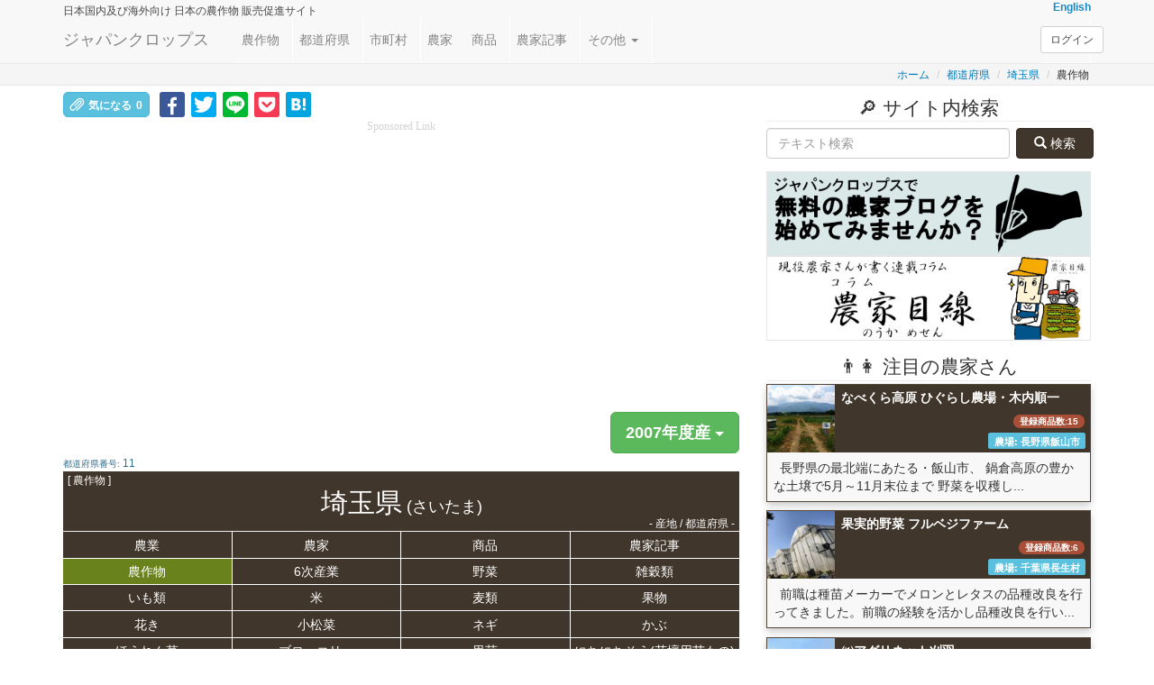

--- FILE ---
content_type: text/html; charset=UTF-8
request_url: https://japancrops.com/prefectures/saitama/crops/2007
body_size: 29212
content:
<!DOCTYPE html>
<html xmlns="http://www.w3.org/1999/xhtml" dir="ltr" lang="ja" xml:lang="ja">
    <head>
        <meta name="viewport" content="width=device-width, initial-scale=1.0"/>
        <meta charset="utf-8"/>
        <title>2007年産 [埼玉県] いも類, 野菜, 果物, 花き 生産量 | ランキング 収穫量 産地 | ジャパンクロップス</title>
        <meta name="description" content="こちらでは、2007年産(平成19年産)の農作物の生産量・収穫量の全国シェアにおいて、埼玉県でその割合が高いいも類, 野菜, 果物, 花きをご紹介しております。また、全国シェアが上位でなくても、全ての農作物の一覧もご覧いただけるようになっています。埼玉県において、どの穀物・野菜・果物で生産量が高いか低いか、一目でご確認いただけます。農作物の画像をクリックいただくとより詳しい産地の情報をご覧いただけます。ジャパンクロップスでは、ご自身の農場や農作物等の情報を発信したい農家さん・農業従事者さんを募集しています。" />
        <meta name="author" content="アプレス合同会社" lang="ja" xml:lang="ja" />
        <meta http-equiv="imagetoolbar" content="no" />
                <meta property="og:image"         content="https://japancrops.com/upload/img/prefectures/11/63aafd60569b729d56fb3c9b2df3f1cb.jpg" />
        <meta property="og:image:secure_url" content="https://japancrops.com/upload/img/prefectures/11/63aafd60569b729d56fb3c9b2df3f1cb.jpg" />
        		<meta property="og:image:width" content="800" />
		<meta property="og:image:height" content="532" />
        <meta property="og:url"           content="https://japancrops.com/prefectures/saitama/crops/2007/" />
        <meta property="og:type"          content="website" />
        <meta property="og:title"         content="2007年産 [埼玉県] いも類, 野菜, 果物, 花き 生産量 | ランキング 収穫量 産地 | ジャパンクロップス" />
        <meta property="og:description"   content="こちらでは、2007年産(平成19年産)の農作物の生産量・収穫量の全国シェアにおいて、埼玉県でその割合が高いいも類, 野菜, 果物, 花きをご紹介しております。また、全国シェアが上位でなくても、全ての農作物の一覧もご覧いただけるようになっています。埼玉県において、どの穀物・野菜・果物で生産量が高いか低いか、一目でご確認いただけます。農作物の画像をクリックいただくとより詳しい産地の情報をご覧いただけます。ジャパンクロップスでは、ご自身の農場や農作物等の情報を発信したい農家さん・農業従事者さんを募集しています。" />
                        <link rel="canonical" href="https://japancrops.com/prefectures/saitama/crops/2007/"/>
        <link href="/favicon.ico?1592064129" rel="shortcut icon" type="image/x-icon"/>
        <link href="/apple-touch-icon.png?1592064129" rel="apple-touch-icon" sizes="180x180"/>
        <link rel="icon" type="image/png" href="/android-touch-icon.png" sizes="192x192"/>
        		<link rel="alternate" hreflang="ja" href="https://japancrops.com/prefectures/saitama/crops/2007/" />
		<link rel="alternate" hreflang="en" href="https://japancrops.com/en/prefectures/saitama/crops/2007/" />
		<link rel="alternate" hreflang="x-default" href="https://japancrops.com/en/prefectures/saitama/crops/2007/"/>
        
        <link rel="stylesheet" href="/lib/bootstrap/css/bootstrap.min.css?1559403592"/>
        <link rel="stylesheet" href="/lib/bootstrap-offcanvas/css/bootstrap.offcanvas.min.css?1559403592"/>
        <link rel="stylesheet" href="/node_modules/%40fortawesome/fontawesome-free/css/all.min.css?499162500"/>
        <link rel="stylesheet" href="/css/farmer.css?20210103"/>
        
        <script src="/lib/jquery/js/jquery-3.4.1.min.js?1571881310"></script>
        <script src="/lib/bootstrap/js/bootstrap.min.js?1559403592"></script>
        <script src="/lib/jquery-match-height/js/jquery.matchHeight-min.js?1559403592"></script>
        <script src="/lib/jquery_lazyload/js/jquery.lazyload.min.js?1559403592"></script>
        <script src="/lib/bootstrap-offcanvas/js/bootstrap.offcanvas.min.js?1559403592"></script>
        <script src="/js/farmer.js?20190812"></script>
    	<script src="/js/prefectures.js?1565804720"></script>
        <script src="/js/sns/hatebu-counter.js?1559403592"></script>
        	        <script async src="//pagead2.googlesyndication.com/pagead/js/adsbygoogle.js"></script>
			<script>
			     (adsbygoogle = window.adsbygoogle || []).push({
			          google_ad_client: "ca-pub-2082722112893840",
			          enable_page_level_ads: true
			     });
			</script>      
		          <script async src="https://www.googletagmanager.com/gtag/js?id=G-T63887SZE0"></script>
  <script>
    window.dataLayer = window.dataLayer || [];
    function gtag(){dataLayer.push(arguments);}
    gtag('js', new Date());

    gtag('config', 'G-T63887SZE0');
  </script>
        
</head>
    <body class="body-offcanvas prefectures crops " style="user-select:none;-webkit-user-select:none;-moz-user-select:none;-khtml-user-select:none;-webkit-user-drag:none;-khtml-user-drag:none;">
        
        <div id="fb-root"></div>
<script>(function(d, s, id) {
  var js, fjs = d.getElementsByTagName(s)[0];
  if (d.getElementById(id)) return;
  js = d.createElement(s); js.id = id;
  var locale_fb = {"locale":"ja_JP"};
  if(locale_fb === null){locale_fb = 'en_US';}
  js.src = "https://connect.facebook.net/"+ locale_fb.locale + "/sdk.js#xfbml=1&version=v3.2&appId=1791383877803960";
  fjs.parentNode.insertBefore(js, fjs);
}(document, 'script', 'facebook-jssdk'));</script>        <span id="url-current-absolute" data-url="https://japancrops.com/prefectures/saitama/crops/2007"></span>
        <div class="header_tag">
            <div class="navbar navbar-default margin-0 navbar-fixed-top" style="opacity: 0.9;" role="navigation">
                <div class="container" style="position:relative;">
                    <div style="font-weight: bold; overflow: hidden; white-space: nowrap" class="small margin-0 padding-0">
                        <div class="pull-left" style="display: inline-block; width: 81%; overflow: hidden; vertical-align: top;">
                            <div class="h6 margin-bottom-0 margin-top-05em">
                                                                	<span class="pull-left">
                                    <span class="hidden-xs">日本国内及び海外向け </span>
                                    <span>日本の農作物 販売促進サイト </span>
                                    </span>
                                    <!-- 農家さんの新規受付中止の為非表示とする -->
                                    <!-- if (LANG === 'ja'): -->
                                                                                                </div>
                        </div>
                        <div class="pull-right text-right" style="display: inline-block; vertical-align: top;">
                                                        <a href="https://japancrops.com/en/prefectures/saitama/crops/2007/">English</a>                                                    </div>
                    </div>
                    <div class="navbar-header" style="position:relative;">
                        <div class="margin-0">
                            <a href="/" class="navbar-brand">ジャパンクロップス</a>                        </div>
                        <button type="button" class="navbar-toggle offcanvas-toggle pull-right" data-toggle="offcanvas" data-target="#js-bootstrap-offcanvas" style="float:left;">
                            <span class="sr-only">Toggle navigation</span>
                            <span>
                                <span class="icon-bar"></span>
                                <span class="icon-bar"></span>
                                <span class="icon-bar"></span>
                            </span>
                        </button>
                    </div>
                    <div class="navbar-offcanvas navbar-offcanvas-touch" id="js-bootstrap-offcanvas">
                        <ul  class="nav navbar-nav margin-left-1em">
                            <li class="padding-right-05em"><a href="/crops/index" class="padding-right-05em padding-left-05em">農作物</a> </li>
                            <li class="padding-right-05em"><a href="/prefectures" class="padding-right-05em padding-left-05em">都道府県</a> </li>
                            <li class="padding-right-05em"><a href="/municipalities" class="padding-right-05em padding-left-05em">市町村</a> </li>
                            <li class="padding-right-05em"><a href="/farmers" class="padding-right-05em padding-left-05em">農家</a> </li>
                            <li class="padding-right-05em"><a href="/products" class="padding-right-05em padding-left-05em">商品</a> </li>
                            <li class="padding-right-05em"><a href="/articles" class="padding-right-05em padding-left-05em">農家記事</a> </li>
                            <li class="dropdown margin-left--05em">
                                <a href="#"  data-toggle="dropdown" role="button" aria-haspopup="true">その他                                    <span class="caret"></span>
                                </a>
                                <ul class="dropdown-menu">
                                    <li><a href="/cultivars/index">品種等</a> </li>
                                    <li><a href="/farmworks">農作業</a> </li>
                                    <li><a href="/nutritions">栄養</a> </li>
                                    <li><a href="/calendars/index">カレンダー</a> </li>
                                    <li><a href="/news">ニュース</a> </li>
                                                                        <li><a href="/columns/eyes-of-farmer">コラム農家目線</a> </li>
                                    <li><a href="/manuals">マニュアル</a> </li>
                                    <li><a href="/interests">気になるページ</a> </li>
                                    <li><a href="/comments">コメント</a> </li>
                                                                        <li><a href="/harvest-parts">収穫部位(しゅうかくぶい)</a> </li>
                                </ul>
                            </li>
                            <li class="visible-xs margin-left--05em"><a href="/users/login">ログイン</a> </li>                            <li class="visible-xs margin-left--05em"><a href="/users/signups">新規<span class="bold">農家</span>会員登録</a> </li>                            <li class="visible-xs margin-left--05em"><a href="/users/signups/general">新規<span class="bold">一般</span>会員登録</a> </li>                            <li class="padding-right-05em visible-xs"><a href="/contacts" class="padding-right-05em padding-left-05em">お問合せ</a> </li>
                        </ul>
                        <ul  class="nav navbar-nav pull-right hidden-xs">
                            <li>
                                <div>
                                    <a href="/users/login" class="btn btn-default btn-sm navbar-btn navbar-right">ログイン</a>                                </div>
                            </li>
                        </ul>

                    </div>
                                    </div>
            </div>
        </div>

        <div style="background-color: #f5f5f5; border-bottom: 1px solid #e7e7e7">
	<div class="container padding-top-03em">
		<ol class="breadcrumb pull-right small padding-02em margin-0">
			            <li><a href="/">ホーム</a></li>
            	            	<li><a href="/prefectures">都道府県</a></li>
            	            <li><a href="/prefectures/saitama">埼玉県</a></li>
			<li>農作物</li>
			        </ol>
	</div>
</div><div class="container">
    <div class="row overflow-hidden">
        <div class="col-md-8">
            <div class="section_tag">
                <div class="row"><div class="overflow-hidden">
    <div class="text-left margin-top-05em margin-bottom-2em">
        <div class="col-xs-12 overflow-hidden">
            
<div class="aside_tag">
    <div class="" style="line-height:1.2;">
        <div class="display-inline-block share-buttons" style="">
        <button class="btn btn-sm btn-info pull-right custom_sns_button" data-toggle="modal" title="気になったらクリックお願いします。『気になる』したページのURLは保存され、後から確認できます。" data-target="#modal_require_login_interest_top" type="submit"><span class="glyphicon glyphicon-paperclip"></span>気になる<span class="sns_counter">0</span></button>        <div class="clearfix"></div>
        <!-- モーダル・ダイアログ -->
        <div class="modal fade text-left" id="modal_require_login_interest_top" tabindex="-1">
        	<div class="modal-dialog">
        		<div class="modal-content">
        			<div class="modal-header">
        				<button type="button" class="close" data-dismiss="modal"><span>×</span></button>
        				<h4 class="modal-title">ログイン</h4>
        			</div>
        			<div class="modal-body">
           				<div style="margin-bottom:.5em">
           				<span class="bold">『気になる』</span>登録するには、ログインしてください。
           				<span class="bold">『気になる』</span>したページのURLは保存され、後から確認できるようになります。
           				</div>
                        <form method="post" accept-charset="utf-8" novalidate="novalidate" action="/users/login-quick#link_inerest"><div style="display:none;"><input type="hidden" name="_method" value="POST"/><input type="hidden" name="_csrfToken" autocomplete="off" value="07c60de93e75488196cb857e68eb8ca00b1edb852b7757bd62ed28a9807911e1af354792c2401f578b8b54c5736e4d5d3df33936e6b00c21697aa5445994a5f0"/></div>    					<input type="hidden" name="referer" value="/prefectures/saitama/crops/2007"/>    					<div class="well well-small">
            				<div class="form-group required">
            	                <div><label class="control-label" for="email">Eメール</label></div>
            	                <div><input type="text" name="email" class="form-control"/></div>
              				</div>
            				<div class="form-group required">
            	                <div><label class="control-label" for="password">パスワード</label></div>
            	                <div><input type="password" name="password" class="form-control"/></div>
             				</div>
            				<div class="clearfix"></div>
            				<div class="">
                				<button class=" btn btn-success pull-right" style="border:double white 3px;" type="submit"><span style="margin:7px;" class="fas fa-sign-in-alt"></span>ログイン</button>            				</div>
            				<div class="clearfix"></div>
    					</div>
    					<div style="display:none;"><input type="hidden" name="_Token[fields]" autocomplete="off" value="33a0a760bcfde69e905a05688ca9183856877cd4%3A"/><input type="hidden" name="_Token[unlocked]" autocomplete="off" value=""/></div></form>
        				<div class="" style="margin-bottom:.5em">会員登録していない方は、無料でご登録いただけます。この機会にぜひご登録ください。</div>
        				<a style="border:double white 3px" class="btn btn-info pull-right" href="/users/signups/general"><span style="margin:7px;" class="fas fa-user"></span>一般会員登録画面へ</a><br/>
        				<div class="clearfix"></div>
        			</div>
        			<div class="modal-footer">
            			<button type="button" class="btn btn-default" data-dismiss="modal">閉じる</button>
        			</div>
        		</div>
        	</div>
        </div>
    <div class="clearfix"></div>
    </div>        <div class="display-inline-block share-buttons" style=""><div class="fb-like" data-href="https://www.facebook.com/japancrops.jp/" data-layout="button_count" data-action="like" data-size="large" data-show-faces="false" data-share="false"></div></div>
        <div class="display-inline-block share-buttons-square" style="margin-left:3px"><div class="overflow-hidden" style="background:#3b5998; border-radius: 3px;"><a href="https://www.facebook.com/sharer/sharer.php?u=https://japancrops.com/prefectures/saitama/crops/2007" title="フェイスブックで共有" target="_blank"><img style="padding-top:3px" alt="フェイスブックで共有" src="/img/social_button/facebook.svg"></a></div></div>
        <div class="display-inline-block share-buttons-square" style="margin-left:3px"><div class="overflow-hidden" style="background:#00abf1; border-radius: 3px;"><a href="https://twitter.com/intent/tweet?source=https://japancrops.com/prefectures/saitama/crops/2007&text=2007%E5%B9%B4%E7%94%A3+%5B%E5%9F%BC%E7%8E%89%E7%9C%8C%5D+%E3%81%84%E3%82%82%E9%A1%9E%2C+%E9%87%8E%E8%8F%9C%2C+%E6%9E%9C%E7%89%A9%2C+%E8%8A%B1%E3%81%8D+%E7%94%9F%E7%94%A3%E9%87%8F+%7C+%E3%83%A9%E3%83%B3%E3%82%AD%E3%83%B3%E3%82%B0+%E5%8F%8E%E7%A9%AB%E9%87%8F+%E7%94%A3%E5%9C%B0+%7C+%E3%82%B8%E3%83%A3%E3%83%91%E3%83%B3%E3%82%AF%E3%83%AD%E3%83%83%E3%83%97%E3%82%B9%0Ahttps%3A%2F%2Fjapancrops.com%2Fprefectures%2Fsaitama%2Fcrops%2F2007" target="_blank" title="ツイート"><img alt="ツイート" src="/img/social_button/twitter.svg"></a></div></div>
        <div class="display-inline-block share-buttons-square" style="margin-left:3px"><div class="overflow-hidden" style="background:#00b900; border-radius: 3px;"><a href="https://social-plugins.line.me/lineit/share?url=https://japancrops.com/prefectures/saitama/crops/2007" title="ラインで送る" target="_blank"><img alt="ラインで送る" src="/img/social_button/share-b.png"></a></div></div>
        <div class="display-inline-block share-buttons-square" style="margin-left:3px"><div class="overflow-hidden" style="background:#F33B53; border-radius: 3px;"><a href="https://getpocket.com/edit?url=https://japancrops.com/prefectures/saitama/crops/2007&title=2007%E5%B9%B4%E7%94%A3+%5B%E5%9F%BC%E7%8E%89%E7%9C%8C%5D+%E3%81%84%E3%82%82%E9%A1%9E%2C+%E9%87%8E%E8%8F%9C%2C+%E6%9E%9C%E7%89%A9%2C+%E8%8A%B1%E3%81%8D+%E7%94%9F%E7%94%A3%E9%87%8F+%7C+%E3%83%A9%E3%83%B3%E3%82%AD%E3%83%B3%E3%82%B0+%E5%8F%8E%E7%A9%AB%E9%87%8F+%E7%94%A3%E5%9C%B0+%7C+%E3%82%B8%E3%83%A3%E3%83%91%E3%83%B3%E3%82%AF%E3%83%AD%E3%83%83%E3%83%97%E3%82%B9%0Ahttps%3A%2F%2Fjapancrops.com%2Fprefectures%2Fsaitama%2Fcrops%2F2007" rel=”nofollow” onclick="javascript:window.open(encodeURI(decodeURI(this.href)), 'pkwindow', 'width=600, height=600, personalbar=0, toolbar=0, scrollbars=1');return false;" title="Pocketに保存"><img alt="Pocketに保存" src="/img/social_button/pocket.svg"></a></div></div>
        <div class="display-inline-block share-buttons-square" style="margin-left:3px"><div class="overflow-hidden" style="background:#00a4de; border-radius: 3px;"><a href="http://b.hatena.ne.jp/entry/japancrops.com/prefectures/saitama/crops/2007" target="_blank" class="hatena-bookmark-button" data-hatena-bookmark-layout="touch" title="このエントリーをはてなブックマークに追加"><img src="https://b.st-hatena.com/images/v4/public/entry-button/button-only@2x.png" alt="このエントリーをはてなブックマークに追加" width="20" height="23" style="border: none;" /></a></div></div>



    </div>
</div>        </div>
    </div>
    <div class="clearfix"></div>
        <div class="aside_tag text-center margin-bottom-2em col-xs-12">
        <div class="h6 margin-0 margin-bottom-02em sponsored_link_font">Sponsored Link</div>
        <div><script async src="//pagead2.googlesyndication.com/pagead/js/adsbygoogle.js"></script>
<!-- adsense_responsive_xs -->
<ins class="adsbygoogle"
     style="display:block"
     data-ad-client="ca-pub-2082722112893840"
     data-ad-slot="7534050415"
     data-ad-format="auto"></ins>
<script>
(adsbygoogle = window.adsbygoogle || []).push({});
</script>
</div>
    </div>
    <div class="clearfix"></div>
    </div></div>
				<div class="dropdown pull-right">
					<button class="btn btn-success btn-lg dropdown-toggle" type="button" id="dropdownMenu1" data-toggle="dropdown" aria-haspopup="true" aria-expanded="true">
						<span class="bold">2007年度産</span> <span class="caret"></span>
					</button>
					<ul class="dropdown-menu flexible" aria-labelledby="dropdownMenu1">
												<li class="">
														<a href="/prefectures/saitama/crops">総合・平均値</a>
													</li>
												<li class="">
														<a href="/prefectures/saitama/crops/2023">2023年度産</a>
													</li>
												<li class="">
														<a href="/prefectures/saitama/crops/2022">2022年度産</a>
													</li>
												<li class="">
														<a href="/prefectures/saitama/crops/2021">2021年度産</a>
													</li>
												<li class="">
														<a href="/prefectures/saitama/crops/2020">2020年度産</a>
													</li>
												<li class="">
														<a href="/prefectures/saitama/crops/2019">2019年度産</a>
													</li>
												<li class="">
														<a href="/prefectures/saitama/crops/2018">2018年度産</a>
													</li>
												<li class="">
														<a href="/prefectures/saitama/crops/2017">2017年度産</a>
													</li>
												<li class="">
														<a href="/prefectures/saitama/crops/2016">2016年度産</a>
													</li>
												<li class="">
														<a href="/prefectures/saitama/crops/2015">2015年度産</a>
													</li>
												<li class="">
														<a href="/prefectures/saitama/crops/2014">2014年度産</a>
													</li>
												<li class="">
														<a href="/prefectures/saitama/crops/2013">2013年度産</a>
													</li>
												<li class="">
														<a href="/prefectures/saitama/crops/2012">2012年度産</a>
													</li>
												<li class="">
														<a href="/prefectures/saitama/crops/2011">2011年度産</a>
													</li>
												<li class="">
														<a href="/prefectures/saitama/crops/2010">2010年度産</a>
													</li>
												<li class="">
														<a href="/prefectures/saitama/crops/2009">2009年度産</a>
													</li>
												<li class="">
														<a href="/prefectures/saitama/crops/2008">2008年度産</a>
													</li>
												<li class="disabled">
														<a href="/prefectures/saitama/crops/2007">2007年度産</a>
													</li>
												<li class="">
														<a href="/prefectures/saitama/crops/2006">2006年度産</a>
													</li>
											</ul>
				</div>
				<div class="clearfix"></div>
               <div>
    <span class="text-info font-size-very-small">都道府県番号: </span><span class="small text-info">11</span>
    <div class="pull-right"  style="font-size:1.1em">
    	                                                </div>
    <div class="clearfix"></div>
    <div class="margin-right-1em"></div>
</div>               
<h1 class="h2 text-center page-header margin-0 padding-05 padding-top-06em bg-primary" style="position: relative">
	<span style="font-size: 12px; line-height: 0; position: absolute; left: 5px; top: 10px" class="display-inline-block pull-left">[ 農作物 ] </span>埼玉県<span class="h4"> (さいたま)</span><span style="font-size: 12px; line-height: 0; position: absolute; right: 5px; bottom: 8px" class="display-inline-block pull-left"> - 産地 / 都道府県 -</span>
</h1>
<ul id="ul_header" class="nav navbar-nav margin-0 bg-primary col-xs-12 padding-0 detail-nav">
	<li class="col-xs-3 matchHeight text-center padding-left-0 padding-right-0 "><a href="/prefectures/saitama" class="padding-0 margin-0 padding-top-03em padding-bottom-03em">農業</a></li>
	<li class="col-xs-3 matchHeight text-center padding-left-0 padding-right-0 "><a href="/prefectures/saitama/farmers" class="padding-0 margin-0 padding-top-03em padding-bottom-03em">農家</a></li>
	<li class="col-xs-3 matchHeight text-center padding-left-0 padding-right-0 "><a href="/prefectures/saitama/products" class="padding-0 margin-0 padding-top-03em padding-bottom-03em">商品</a></li>
	<li class="col-xs-3 matchHeight text-center padding-left-0 padding-right-0 "><a href="/prefectures/saitama/articles" class="padding-0 margin-0 padding-top-03em padding-bottom-03em">農家記事</a></li>
	<li class="col-xs-3 matchHeight text-center padding-left-0 padding-right-0 active" ><a href="/prefectures/saitama/crops" class="padding-0 margin-0 padding-top-03em padding-bottom-03em">農作物</a></li>
	<li class="col-xs-3 matchHeight text-center padding-left-0 padding-right-0 "><a href="/prefectures/saitama/sixth-industry" class="padding-0 margin-0 padding-top-03em padding-bottom-03em">6次産業</a></li>
			<li class="col-xs-3 matchHeight text-center padding-left-0 padding-right-0 " ><a href="/prefectures/saitama/vegetable" class="padding-0 margin-0 padding-top-03em padding-bottom-03em">野菜</a></li>
			<li class="col-xs-3 matchHeight text-center padding-left-0 padding-right-0 " ><a href="/prefectures/saitama/miscellaneous-grains" class="padding-0 margin-0 padding-top-03em padding-bottom-03em">雑穀類</a></li>
			<li class="col-xs-3 matchHeight text-center padding-left-0 padding-right-0 " ><a href="/prefectures/saitama/potatoes" class="padding-0 margin-0 padding-top-03em padding-bottom-03em">いも類</a></li>
			<li class="col-xs-3 matchHeight text-center padding-left-0 padding-right-0 " ><a href="/prefectures/saitama/rice" class="padding-0 margin-0 padding-top-03em padding-bottom-03em">米</a></li>
			<li class="col-xs-3 matchHeight text-center padding-left-0 padding-right-0 " ><a href="/prefectures/saitama/wheat-and-barley" class="padding-0 margin-0 padding-top-03em padding-bottom-03em">麦類</a></li>
			<li class="col-xs-3 matchHeight text-center padding-left-0 padding-right-0 " ><a href="/prefectures/saitama/fruit" class="padding-0 margin-0 padding-top-03em padding-bottom-03em">果物</a></li>
			<li class="col-xs-3 matchHeight text-center padding-left-0 padding-right-0 " ><a href="/prefectures/saitama/flower" class="padding-0 margin-0 padding-top-03em padding-bottom-03em">花き</a></li>
	
		<li class="col-xs-3 matchHeight text-center padding-left-0 padding-right-0 " ><a href="/prefectures/saitama/vegetable/komatsuna" class="padding-0 margin-0 padding-top-03em padding-bottom-03em">小松菜</a></li>
		<li class="col-xs-3 matchHeight text-center padding-left-0 padding-right-0 " ><a href="/prefectures/saitama/vegetable/welsh-onion" class="padding-0 margin-0 padding-top-03em padding-bottom-03em">ネギ</a></li>
		<li class="col-xs-3 matchHeight text-center padding-left-0 padding-right-0 " ><a href="/prefectures/saitama/vegetable/turnip" class="padding-0 margin-0 padding-top-03em padding-bottom-03em">かぶ</a></li>
		<li class="col-xs-3 matchHeight text-center padding-left-0 padding-right-0 " ><a href="/prefectures/saitama/vegetable/spinach" class="padding-0 margin-0 padding-top-03em padding-bottom-03em">ほうれん草</a></li>
		<li class="col-xs-3 matchHeight text-center padding-left-0 padding-right-0 " ><a href="/prefectures/saitama/vegetable/broccoli" class="padding-0 margin-0 padding-top-03em padding-bottom-03em">ブロッコリー</a></li>
		<li class="col-xs-3 matchHeight text-center padding-left-0 padding-right-0 " ><a href="/prefectures/saitama/potatoes/taro" class="padding-0 margin-0 padding-top-03em padding-bottom-03em">里芋</a></li>
		<li class="col-xs-3 matchHeight text-center padding-left-0 padding-right-0 " ><a href="/prefectures/saitama/flower/catharanthus-roseus" class="padding-0 margin-0 padding-top-03em padding-bottom-03em">にちにちそう(花壇用苗もの)</a></li>
		<li class="col-xs-3 matchHeight text-center padding-left-0 padding-right-0 " ><a href="/prefectures/saitama/flower/pot-plant" class="padding-0 margin-0 padding-top-03em padding-bottom-03em">鉢もの類</a></li>
		<li class="col-xs-3 matchHeight text-center padding-left-0 padding-right-0 " ><a href="/prefectures/saitama/flower/tulip" class="padding-0 margin-0 padding-top-03em padding-bottom-03em">チューリップ(切り花)</a></li>
		<li class="col-xs-3 matchHeight text-center padding-left-0 padding-right-0 " ><a href="/prefectures/saitama/flower/cactus-succulent" class="padding-0 margin-0 padding-top-03em padding-bottom-03em">サボテン及び多肉植物</a></li>
		<li class="col-xs-3 matchHeight text-center padding-left-0 padding-right-0 " ><a href="/prefectures/saitama/flower/flowerbed-seedling" class="padding-0 margin-0 padding-top-03em padding-bottom-03em">花壇用苗もの類</a></li>
		<li class="col-xs-3 matchHeight text-center padding-left-0 padding-right-0 " ><a href="/prefectures/saitama/flower/pansy" class="padding-0 margin-0 padding-top-03em padding-bottom-03em">パンジー(花壇用苗もの)</a></li>
		<li class="col-xs-3 matchHeight text-center padding-left-0 padding-right-0 " ><a href="/prefectures/saitama/flower/salvia" class="padding-0 margin-0 padding-top-03em padding-bottom-03em">サルビア(花壇用苗もの)</a></li>
		<li class="col-xs-3 matchHeight text-center padding-left-0 padding-right-0 " ><a href="/prefectures/saitama/flower/marigold" class="padding-0 margin-0 padding-top-03em padding-bottom-03em">マリーゴールド(花壇用苗もの)</a></li>
		<li class="col-xs-3 matchHeight text-center padding-left-0 padding-right-0 " ><a href="/prefectures/saitama/flower/petunia" class="padding-0 margin-0 padding-top-03em padding-bottom-03em">ペチュニア(花壇用苗もの)</a></li>
		<li class="col-xs-3 matchHeight text-center padding-left-0 padding-right-0 " ><a href="/prefectures/saitama/flower/lily" class="padding-0 margin-0 padding-top-03em padding-bottom-03em">ゆり(切り花)</a></li>
		<li class="col-xs-3 matchHeight text-center padding-left-0 padding-right-0 " ><a href="/prefectures/saitama/flower/flowering-tree" class="padding-0 margin-0 padding-top-03em padding-bottom-03em">花木類</a></li>
		<li class="col-xs-3 matchHeight text-center padding-left-0 padding-right-0 " ><a href="/prefectures/saitama/flower/primula" class="padding-0 margin-0 padding-top-03em padding-bottom-03em">プリムラ類(鉢もの)</a></li>
	</ul>
<div class="clearfix"></div>

<div class="picture margin-bottom-05em text-center" style="position: relative;">
	<img class="img-responsive2 margin-bottom-05em display-inline-block shadow01" src="/upload/img/prefectures/11/63aafd60569b729d56fb3c9b2df3f1cb.jpg" alt="埼玉県(さいたま) - 産地 / 都道府県 - 川越 - 1枚目の写真・イメージ" oncontextmenu="return false;" onMouseDown="return false;" onSelectStart="return false">
	<div class="margin-left-1em">
		<div style="display: inline-block; margin-right: auto; margin-left: auto;">
			<span>写真: 埼玉県 </span>川越		</div>
	</div>
</div>

                <div class="clearfix margin-top-2em"></div>

                                <p>こちらでは、
                	2007年産(平成19年産)の農作物について、                                    以下の分類のデータを全国順位や日本の中での生産割合の値と共にご提供しています。
					<ul class="list-style-square">
                                        <li><a href="#link107" style="padding-left:5px;">「埼玉県（さいたま）」で生産量が多い『いも類』</a></li>
                                        <li><a href="#link30000" style="padding-left:5px;">「埼玉県（さいたま）」で生産量が多い『野菜』</a></li>
                                        <li><a href="#link40000" style="padding-left:5px;">「埼玉県（さいたま）」で生産量が多い『果物』</a></li>
                                        <li><a href="#link80000" style="padding-left:5px;">「埼玉県（さいたま）」で生産量が多い『花き』</a></li>
                                        </ul>
                    それぞれの農作物のリンクをクリックいただくとその農作物の産地の詳細情報やランキング等のページをご覧いただけます。<br/>
                    <br/>また、2007年産(平成19年産)の                                    <a href="#link04">埼玉県で生産しているいも類, 野菜, 果物, 花きにおける収穫量・出荷量・作付面積</a>の情報を、収穫量の全国順位が高い順に掲載しております。
                </p>
                
                <div class="clearfix margin-top-2em"></div>

                



				<div class="text-right"><span>
				[平成19年(2007年)度産のデータで算出]				</span></div>

                                	<a id="link107" ></a>
                	<h2 style="position: relative;" class="title_sub h4  my-3">
						<span class="label label-success" style="position: absolute; top: 10px; right: 3px;">2007年度産</span>
                                                    <span> 「埼玉県（さいたま）」で生産量が多い『いも類』</span>
                        	                </h2>
                	    <div class="col-sm-6 margin-bottom-1em padding-02em" style="position: relative"><!--<style="background: rgba(165,42,42,0.2)>-->
    	<span class="label label-success" style="z-index:10; position: absolute; top: 3px; right: 3px;">2007年度産</span>
        <div class="card card-link panel panel-primary margin-bottom-0 overflow-hidden" style="background: rgba(221,221,221,0.2);">
            <a href="/crops/taro/prefectures/2007" class="a-hover-opacity05 overflow-hidden">
                <div class="panel-heading text-center"  style="background: #554738; position: relative">
                    <div class="h3 padding-top-0 margin-top-03em display-inline-block margin-bottom-01em"><strong style="">里芋</strong></div>
                    <br/><span class="small" style="margin-top: -5px;"></span>
                </div>
                <div class="picture-list overflow-hidden text-center" style=" height: 200px;  position: relative">
                    <img src="https://japancrops.com/img/ring_thumbnail.svg?1559403592" alt="里芋 - 埼玉県(さいたま)の産地(都道府県)" class="lazy img-responsive2" data-original="/upload/img/crops/36300/_h6b81e4a0d45364e9e7144f0f0e126e31.jpg"/>                </div>
                <!--<hr class="margin-top-05em margin-bottom-05em"/>-->
                <div class="panel-body padding-0"  style="border:0;">

                    <div >
                        <table class="table table-condensed padding-1em margin-bottom-2em">

						                        <tr style="">
                            <th class="padding-top-03em padding-bottom-03em" style="white-space: normal;">埼玉県の生産量<br/><span class="small">[全国(日本)生産量]</span></th>
                            <td class="padding-left-05em text-right">
                            16,100 (t)<br/><span class="small">[173,200 (t)]</span>
                            </td>
                        </tr>
                                                <tr style="border-top: 1px solid white">
                            <th  class="padding-top-03em padding-bottom-03em" style="white-space: normal">生産量全国順位</th>
                            <td class="padding-left-05em text-right">
                                                        3位                                                        </td>
                        </tr>
                        <tr style="border-top: 1px solid white">
                            <th  class="padding-top-03em padding-bottom-03em" style="white-space: normal">生産量全国割合</th>
                            <td class="padding-left-05em text-right">
                                                        	9.30%                                                        </td>
                        </tr>
                        
                        </table>
                    </div>
                    <span style="position: absolute; bottom: 10px; right: 10px; border-radius: 2px;" class="padding-02em bg-primary">里芋の産地 詳細へ</span>
                </div>
                <div class="clearfix"></div>
            </a>
        </div>
    </div>
<div class="clearfix"></div>
                                	<a id="link30000" ></a>
                	<h2 style="position: relative;" class="title_sub h4  my-3">
						<span class="label label-success" style="position: absolute; top: 10px; right: 3px;">2007年度産</span>
                                                    <span> 「埼玉県（さいたま）」で生産量が多い『野菜』</span>
                        	                </h2>
                	    <div class="col-sm-6 margin-bottom-1em padding-02em" style="position: relative"><!--<style="background: rgba(165,42,42,0.2)>-->
    	<span class="label label-success" style="z-index:10; position: absolute; top: 3px; right: 3px;">2007年度産</span>
        <div class="card card-link panel panel-primary margin-bottom-0 overflow-hidden" style="background: rgba(221,221,221,0.2);">
            <a href="/crops/komatsuna/prefectures/2007" class="a-hover-opacity05 overflow-hidden">
                <div class="panel-heading text-center"  style="background: #554738; position: relative">
                    <div class="h3 padding-top-0 margin-top-03em display-inline-block margin-bottom-01em"><strong style="">小松菜</strong></div>
                    <br/><span class="small" style="margin-top: -5px;"></span>
                </div>
                <div class="picture-list overflow-hidden text-center" style=" height: 200px;  position: relative">
                    <img src="https://japancrops.com/img/ring_thumbnail.svg?1559403592" alt="小松菜 - 埼玉県(さいたま)の産地(都道府県)" class="lazy img-responsive2" data-original="/upload/img/crops/31500/_h12ef77ca100fe8dc46ecbf5e8d526606.jpg"/>                </div>
                <!--<hr class="margin-top-05em margin-bottom-05em"/>-->
                <div class="panel-body padding-0"  style="border:0;">

                    <div >
                        <table class="table table-condensed padding-1em margin-bottom-2em">

						                        <tr style="">
                            <th class="padding-top-03em padding-bottom-03em" style="white-space: normal;">埼玉県の生産量<br/><span class="small">[全国(日本)生産量]</span></th>
                            <td class="padding-left-05em text-right">
                            15,200 (t)<br/><span class="small">[92,700 (t)]</span>
                            </td>
                        </tr>
                                                <tr style="border-top: 1px solid white">
                            <th  class="padding-top-03em padding-bottom-03em" style="white-space: normal">生産量全国順位</th>
                            <td class="padding-left-05em text-right">
                                                        1位                                                        </td>
                        </tr>
                        <tr style="border-top: 1px solid white">
                            <th  class="padding-top-03em padding-bottom-03em" style="white-space: normal">生産量全国割合</th>
                            <td class="padding-left-05em text-right">
                                                        	16.40%                                                        </td>
                        </tr>
                        
                        </table>
                    </div>
                    <span style="position: absolute; bottom: 10px; right: 10px; border-radius: 2px;" class="padding-02em bg-primary">小松菜の産地 詳細へ</span>
                </div>
                <div class="clearfix"></div>
            </a>
        </div>
    </div>
    <div class="col-sm-6 margin-bottom-1em padding-02em" style="position: relative"><!--<style="background: rgba(165,42,42,0.2)>-->
    	<span class="label label-success" style="z-index:10; position: absolute; top: 3px; right: 3px;">2007年度産</span>
        <div class="card card-link panel panel-primary margin-bottom-0 overflow-hidden" style="background: rgba(221,221,221,0.2);">
            <a href="/crops/turnip/prefectures/2007" class="a-hover-opacity05 overflow-hidden">
                <div class="panel-heading text-center"  style="background: #554738; position: relative">
                    <div class="h3 padding-top-0 margin-top-03em display-inline-block margin-bottom-01em"><strong style="">かぶ</strong></div>
                    <br/><span class="small" style="margin-top: -5px;"></span>
                </div>
                <div class="picture-list overflow-hidden text-center" style=" height: 200px;  position: relative">
                    <img src="https://japancrops.com/img/ring_thumbnail.svg?1559403592" alt="かぶ - 埼玉県(さいたま)の産地(都道府県)" class="lazy img-responsive2" data-original="/upload/img/crops/30200/_hb4148bec8863c139b2a4eeceaf52f8d8.jpg"/>                </div>
                <!--<hr class="margin-top-05em margin-bottom-05em"/>-->
                <div class="panel-body padding-0"  style="border:0;">

                    <div >
                        <table class="table table-condensed padding-1em margin-bottom-2em">

						                        <tr style="">
                            <th class="padding-top-03em padding-bottom-03em" style="white-space: normal;">埼玉県の生産量<br/><span class="small">[全国(日本)生産量]</span></th>
                            <td class="padding-left-05em text-right">
                            17,600 (t)<br/><span class="small">[159,300 (t)]</span>
                            </td>
                        </tr>
                                                <tr style="border-top: 1px solid white">
                            <th  class="padding-top-03em padding-bottom-03em" style="white-space: normal">生産量全国順位</th>
                            <td class="padding-left-05em text-right">
                                                        2位                                                        </td>
                        </tr>
                        <tr style="border-top: 1px solid white">
                            <th  class="padding-top-03em padding-bottom-03em" style="white-space: normal">生産量全国割合</th>
                            <td class="padding-left-05em text-right">
                                                        	11.05%                                                        </td>
                        </tr>
                        
                        </table>
                    </div>
                    <span style="position: absolute; bottom: 10px; right: 10px; border-radius: 2px;" class="padding-02em bg-primary">かぶの産地 詳細へ</span>
                </div>
                <div class="clearfix"></div>
            </a>
        </div>
    </div>
    <div class="col-sm-6 margin-bottom-1em padding-02em" style="position: relative"><!--<style="background: rgba(165,42,42,0.2)>-->
    	<span class="label label-success" style="z-index:10; position: absolute; top: 3px; right: 3px;">2007年度産</span>
        <div class="card card-link panel panel-primary margin-bottom-0 overflow-hidden" style="background: rgba(221,221,221,0.2);">
            <a href="/crops/spinach/prefectures/2007" class="a-hover-opacity05 overflow-hidden">
                <div class="panel-heading text-center"  style="background: #554738; position: relative">
                    <div class="h3 padding-top-0 margin-top-03em display-inline-block margin-bottom-01em"><strong style="">ほうれん草</strong></div>
                    <br/><span class="small" style="margin-top: -5px;"></span>
                </div>
                <div class="picture-list overflow-hidden text-center" style=" height: 200px;  position: relative">
                    <img src="https://japancrops.com/img/ring_thumbnail.svg?1559403592" alt="ほうれん草 - 埼玉県(さいたま)の産地(都道府県)" class="lazy img-responsive2" data-original="/upload/img/crops/31800/_h2e522eddd2fc3dc34ab4e8efd94a4862.jpg"/>                </div>
                <!--<hr class="margin-top-05em margin-bottom-05em"/>-->
                <div class="panel-body padding-0"  style="border:0;">

                    <div >
                        <table class="table table-condensed padding-1em margin-bottom-2em">

						                        <tr style="">
                            <th class="padding-top-03em padding-bottom-03em" style="white-space: normal;">埼玉県の生産量<br/><span class="small">[全国(日本)生産量]</span></th>
                            <td class="padding-left-05em text-right">
                            33,100 (t)<br/><span class="small">[298,200 (t)]</span>
                            </td>
                        </tr>
                                                <tr style="border-top: 1px solid white">
                            <th  class="padding-top-03em padding-bottom-03em" style="white-space: normal">生産量全国順位</th>
                            <td class="padding-left-05em text-right">
                                                        2位                                                        </td>
                        </tr>
                        <tr style="border-top: 1px solid white">
                            <th  class="padding-top-03em padding-bottom-03em" style="white-space: normal">生産量全国割合</th>
                            <td class="padding-left-05em text-right">
                                                        	11.10%                                                        </td>
                        </tr>
                        
                        </table>
                    </div>
                    <span style="position: absolute; bottom: 10px; right: 10px; border-radius: 2px;" class="padding-02em bg-primary">ほうれん草の産地 詳細へ</span>
                </div>
                <div class="clearfix"></div>
            </a>
        </div>
    </div>
    <div class="col-sm-6 margin-bottom-1em padding-02em" style="position: relative"><!--<style="background: rgba(165,42,42,0.2)>-->
    	<span class="label label-success" style="z-index:10; position: absolute; top: 3px; right: 3px;">2007年度産</span>
        <div class="card card-link panel panel-primary margin-bottom-0 overflow-hidden" style="background: rgba(221,221,221,0.2);">
            <a href="/crops/welsh-onion/prefectures/2007" class="a-hover-opacity05 overflow-hidden">
                <div class="panel-heading text-center"  style="background: #554738; position: relative">
                    <div class="h3 padding-top-0 margin-top-03em display-inline-block margin-bottom-01em"><strong style="">ネギ</strong></div>
                    <br/><span class="small" style="margin-top: -5px;"></span>
                </div>
                <div class="picture-list overflow-hidden text-center" style=" height: 200px;  position: relative">
                    <img src="https://japancrops.com/img/ring_thumbnail.svg?1559403592" alt="ネギ - 埼玉県(さいたま)の産地(都道府県)" class="lazy img-responsive2" data-original="/upload/img/crops/31900/_hbaba372de3d67450aa24fe65d29cab9a.jpg"/>                </div>
                <!--<hr class="margin-top-05em margin-bottom-05em"/>-->
                <div class="panel-body padding-0"  style="border:0;">

                    <div >
                        <table class="table table-condensed padding-1em margin-bottom-2em">

						                        <tr style="">
                            <th class="padding-top-03em padding-bottom-03em" style="white-space: normal;">埼玉県の生産量<br/><span class="small">[全国(日本)生産量]</span></th>
                            <td class="padding-left-05em text-right">
                            61,400 (t)<br/><span class="small">[494,800 (t)]</span>
                            </td>
                        </tr>
                                                <tr style="border-top: 1px solid white">
                            <th  class="padding-top-03em padding-bottom-03em" style="white-space: normal">生産量全国順位</th>
                            <td class="padding-left-05em text-right">
                                                        2位                                                        </td>
                        </tr>
                        <tr style="border-top: 1px solid white">
                            <th  class="padding-top-03em padding-bottom-03em" style="white-space: normal">生産量全国割合</th>
                            <td class="padding-left-05em text-right">
                                                        	12.41%                                                        </td>
                        </tr>
                        
                        </table>
                    </div>
                    <span style="position: absolute; bottom: 10px; right: 10px; border-radius: 2px;" class="padding-02em bg-primary">ネギの産地 詳細へ</span>
                </div>
                <div class="clearfix"></div>
            </a>
        </div>
    </div>
    <div class="col-sm-6 margin-bottom-1em padding-02em" style="position: relative"><!--<style="background: rgba(165,42,42,0.2)>-->
    	<span class="label label-success" style="z-index:10; position: absolute; top: 3px; right: 3px;">2007年度産</span>
        <div class="card card-link panel panel-primary margin-bottom-0 overflow-hidden" style="background: rgba(221,221,221,0.2);">
            <a href="/crops/broccoli/prefectures/2007" class="a-hover-opacity05 overflow-hidden">
                <div class="panel-heading text-center"  style="background: #554738; position: relative">
                    <div class="h3 padding-top-0 margin-top-03em display-inline-block margin-bottom-01em"><strong style="">ブロッコリー</strong></div>
                    <br/><span class="small" style="margin-top: -5px;"></span>
                </div>
                <div class="picture-list overflow-hidden text-center" style=" height: 200px;  position: relative">
                    <img src="https://japancrops.com/img/ring_thumbnail.svg?1559403592" alt="ブロッコリー - 埼玉県(さいたま)の産地(都道府県)" class="lazy img-responsive2" data-original="/upload/img/crops/33300/_hcd5f29603cb19738ce8263abce4c91a9.jpg"/>                </div>
                <!--<hr class="margin-top-05em margin-bottom-05em"/>-->
                <div class="panel-body padding-0"  style="border:0;">

                    <div >
                        <table class="table table-condensed padding-1em margin-bottom-2em">

						                        <tr style="">
                            <th class="padding-top-03em padding-bottom-03em" style="white-space: normal;">埼玉県の生産量<br/><span class="small">[全国(日本)生産量]</span></th>
                            <td class="padding-left-05em text-right">
                            15,000 (t)<br/><span class="small">[125,000 (t)]</span>
                            </td>
                        </tr>
                                                <tr style="border-top: 1px solid white">
                            <th  class="padding-top-03em padding-bottom-03em" style="white-space: normal">生産量全国順位</th>
                            <td class="padding-left-05em text-right">
                                                        3位                                                        </td>
                        </tr>
                        <tr style="border-top: 1px solid white">
                            <th  class="padding-top-03em padding-bottom-03em" style="white-space: normal">生産量全国割合</th>
                            <td class="padding-left-05em text-right">
                                                        	12.00%                                                        </td>
                        </tr>
                        
                        </table>
                    </div>
                    <span style="position: absolute; bottom: 10px; right: 10px; border-radius: 2px;" class="padding-02em bg-primary">ブロッコリーの産地 詳細へ</span>
                </div>
                <div class="clearfix"></div>
            </a>
        </div>
    </div>
    <div class="col-sm-6 margin-bottom-1em padding-02em" style="position: relative"><!--<style="background: rgba(165,42,42,0.2)>-->
    	<span class="label label-success" style="z-index:10; position: absolute; top: 3px; right: 3px;">2007年度産</span>
        <div class="card card-link panel panel-primary margin-bottom-0 overflow-hidden" style="background: rgba(221,221,221,0.2);">
            <a href="/crops/cucumber/prefectures/2007" class="a-hover-opacity05 overflow-hidden">
                <div class="panel-heading text-center"  style="background: #554738; position: relative">
                    <div class="h3 padding-top-0 margin-top-03em display-inline-block margin-bottom-01em"><strong style="">きゅうり</strong></div>
                    <br/><span class="small" style="margin-top: -5px;"></span>
                </div>
                <div class="picture-list overflow-hidden text-center" style=" height: 200px;  position: relative">
                    <img src="https://japancrops.com/img/ring_thumbnail.svg?1559403592" alt="きゅうり - 埼玉県(さいたま)の産地(都道府県)" class="lazy img-responsive2" data-original="/upload/img/crops/34100/_h3e28cb0a12d24a37bc1480d121e9ccff.jpg"/>                </div>
                <!--<hr class="margin-top-05em margin-bottom-05em"/>-->
                <div class="panel-body padding-0"  style="border:0;">

                    <div >
                        <table class="table table-condensed padding-1em margin-bottom-2em">

						                        <tr style="">
                            <th class="padding-top-03em padding-bottom-03em" style="white-space: normal;">埼玉県の生産量<br/><span class="small">[全国(日本)生産量]</span></th>
                            <td class="padding-left-05em text-right">
                            55,300 (t)<br/><span class="small">[641,000 (t)]</span>
                            </td>
                        </tr>
                                                <tr style="border-top: 1px solid white">
                            <th  class="padding-top-03em padding-bottom-03em" style="white-space: normal">生産量全国順位</th>
                            <td class="padding-left-05em text-right">
                                                        3位                                                        </td>
                        </tr>
                        <tr style="border-top: 1px solid white">
                            <th  class="padding-top-03em padding-bottom-03em" style="white-space: normal">生産量全国割合</th>
                            <td class="padding-left-05em text-right">
                                                        	8.63%                                                        </td>
                        </tr>
                        
                        </table>
                    </div>
                    <span style="position: absolute; bottom: 10px; right: 10px; border-radius: 2px;" class="padding-02em bg-primary">きゅうりの産地 詳細へ</span>
                </div>
                <div class="clearfix"></div>
            </a>
        </div>
    </div>
    <div class="col-sm-6 margin-bottom-1em padding-02em" style="position: relative"><!--<style="background: rgba(165,42,42,0.2)>-->
    	<span class="label label-success" style="z-index:10; position: absolute; top: 3px; right: 3px;">2007年度産</span>
        <div class="card card-link panel panel-primary margin-bottom-0 overflow-hidden" style="background: rgba(221,221,221,0.2);">
            <a href="/crops/green-soybean/prefectures/2007" class="a-hover-opacity05 overflow-hidden">
                <div class="panel-heading text-center"  style="background: #554738; position: relative">
                    <div class="h3 padding-top-0 margin-top-03em display-inline-block margin-bottom-01em"><strong style="">枝豆</strong></div>
                    <br/><span class="small" style="margin-top: -5px;"></span>
                </div>
                <div class="picture-list overflow-hidden text-center" style=" height: 200px;  position: relative">
                    <img src="https://japancrops.com/img/ring_thumbnail.svg?1559403592" alt="枝豆 - 埼玉県(さいたま)の産地(都道府県)" class="lazy img-responsive2" data-original="/upload/img/crops/35500/_hfcfa815b8f63398c5cc499db11356d62.jpg"/>                </div>
                <!--<hr class="margin-top-05em margin-bottom-05em"/>-->
                <div class="panel-body padding-0"  style="border:0;">

                    <div >
                        <table class="table table-condensed padding-1em margin-bottom-2em">

						                        <tr style="">
                            <th class="padding-top-03em padding-bottom-03em" style="white-space: normal;">埼玉県の生産量<br/><span class="small">[全国(日本)生産量]</span></th>
                            <td class="padding-left-05em text-right">
                            5,780 (t)<br/><span class="small">[71,300 (t)]</span>
                            </td>
                        </tr>
                                                <tr style="border-top: 1px solid white">
                            <th  class="padding-top-03em padding-bottom-03em" style="white-space: normal">生産量全国順位</th>
                            <td class="padding-left-05em text-right">
                                                        4位                                                        </td>
                        </tr>
                        <tr style="border-top: 1px solid white">
                            <th  class="padding-top-03em padding-bottom-03em" style="white-space: normal">生産量全国割合</th>
                            <td class="padding-left-05em text-right">
                                                        	8.11%                                                        </td>
                        </tr>
                        
                        </table>
                    </div>
                    <span style="position: absolute; bottom: 10px; right: 10px; border-radius: 2px;" class="padding-02em bg-primary">枝豆の産地 詳細へ</span>
                </div>
                <div class="clearfix"></div>
            </a>
        </div>
    </div>
    <div class="col-sm-6 margin-bottom-1em padding-02em" style="position: relative"><!--<style="background: rgba(165,42,42,0.2)>-->
    	<span class="label label-success" style="z-index:10; position: absolute; top: 3px; right: 3px;">2007年度産</span>
        <div class="card card-link panel panel-primary margin-bottom-0 overflow-hidden" style="background: rgba(221,221,221,0.2);">
            <a href="/crops/japanese-honeywort/prefectures/2007" class="a-hover-opacity05 overflow-hidden">
                <div class="panel-heading text-center"  style="background: #554738; position: relative">
                    <div class="h3 padding-top-0 margin-top-03em display-inline-block margin-bottom-01em"><strong style="">ミツバ</strong></div>
                    <br/><span class="small" style="margin-top: -5px;"></span>
                </div>
                <div class="picture-list overflow-hidden text-center" style=" height: 200px;  position: relative">
                    <img src="https://japancrops.com/img/ring_thumbnail.svg?1559403592" alt="ミツバ - 埼玉県(さいたま)の産地(都道府県)" class="lazy img-responsive2" data-original="/upload/img/crops/32500/_h81c72d25ac6fb74c89960481982bc4ce.jpg"/>                </div>
                <!--<hr class="margin-top-05em margin-bottom-05em"/>-->
                <div class="panel-body padding-0"  style="border:0;">

                    <div >
                        <table class="table table-condensed padding-1em margin-bottom-2em">

						                        <tr style="">
                            <th class="padding-top-03em padding-bottom-03em" style="white-space: normal;">埼玉県の生産量<br/><span class="small">[全国(日本)生産量]</span></th>
                            <td class="padding-left-05em text-right">
                            1,240 (t)<br/><span class="small">[17,800 (t)]</span>
                            </td>
                        </tr>
                                                <tr style="border-top: 1px solid white">
                            <th  class="padding-top-03em padding-bottom-03em" style="white-space: normal">生産量全国順位</th>
                            <td class="padding-left-05em text-right">
                                                        5位                                                        </td>
                        </tr>
                        <tr style="border-top: 1px solid white">
                            <th  class="padding-top-03em padding-bottom-03em" style="white-space: normal">生産量全国割合</th>
                            <td class="padding-left-05em text-right">
                                                        	6.97%                                                        </td>
                        </tr>
                        
                        </table>
                    </div>
                    <span style="position: absolute; bottom: 10px; right: 10px; border-radius: 2px;" class="padding-02em bg-primary">ミツバの産地 詳細へ</span>
                </div>
                <div class="clearfix"></div>
            </a>
        </div>
    </div>
    <div class="col-sm-6 margin-bottom-1em padding-02em" style="position: relative"><!--<style="background: rgba(165,42,42,0.2)>-->
    	<span class="label label-success" style="z-index:10; position: absolute; top: 3px; right: 3px;">2007年度産</span>
        <div class="card card-link panel panel-primary margin-bottom-0 overflow-hidden" style="background: rgba(221,221,221,0.2);">
            <a href="/crops/qinggengcai/prefectures/2007" class="a-hover-opacity05 overflow-hidden">
                <div class="panel-heading text-center"  style="background: #554738; position: relative">
                    <div class="h3 padding-top-0 margin-top-03em display-inline-block margin-bottom-01em"><strong style="">チンゲン菜</strong></div>
                    <br/><span class="small" style="margin-top: -5px;"></span>
                </div>
                <div class="picture-list overflow-hidden text-center" style=" height: 200px;  position: relative">
                    <img src="https://japancrops.com/img/ring_thumbnail.svg?1559403592" alt="チンゲン菜 - 埼玉県(さいたま)の産地(都道府県)" class="lazy img-responsive2" data-original="/upload/img/crops/33810/_h2eef56f8e7a43d257dfc21f3f15a9e5d.jpg"/>                </div>
                <!--<hr class="margin-top-05em margin-bottom-05em"/>-->
                <div class="panel-body padding-0"  style="border:0;">

                    <div >
                        <table class="table table-condensed padding-1em margin-bottom-2em">

						                        <tr style="">
                            <th class="padding-top-03em padding-bottom-03em" style="white-space: normal;">埼玉県の生産量<br/><span class="small">[全国(日本)生産量]</span></th>
                            <td class="padding-left-05em text-right">
                            2,790 (t)<br/><span class="small">[48,900 (t)]</span>
                            </td>
                        </tr>
                                                <tr style="border-top: 1px solid white">
                            <th  class="padding-top-03em padding-bottom-03em" style="white-space: normal">生産量全国順位</th>
                            <td class="padding-left-05em text-right">
                                                        5位                                                        </td>
                        </tr>
                        <tr style="border-top: 1px solid white">
                            <th  class="padding-top-03em padding-bottom-03em" style="white-space: normal">生産量全国割合</th>
                            <td class="padding-left-05em text-right">
                                                        	5.71%                                                        </td>
                        </tr>
                        
                        </table>
                    </div>
                    <span style="position: absolute; bottom: 10px; right: 10px; border-radius: 2px;" class="padding-02em bg-primary">チンゲン菜の産地 詳細へ</span>
                </div>
                <div class="clearfix"></div>
            </a>
        </div>
    </div>
<div class="clearfix"></div>
                                	<a id="link40000" ></a>
                	<h2 style="position: relative;" class="title_sub h4  my-3">
						<span class="label label-success" style="position: absolute; top: 10px; right: 3px;">2007年度産</span>
                                                    <span> 「埼玉県（さいたま）」で生産量が多い『果物』</span>
                        	                </h2>
                	    <div class="col-sm-6 margin-bottom-1em padding-02em" style="position: relative"><!--<style="background: rgba(165,42,42,0.2)>-->
    	<span class="label label-success" style="z-index:10; position: absolute; top: 3px; right: 3px;">2007年度産</span>
        <div class="card card-link panel panel-primary margin-bottom-0 overflow-hidden" style="background: rgba(221,221,221,0.2);">
            <a href="/crops/chestnut/prefectures/2007" class="a-hover-opacity05 overflow-hidden">
                <div class="panel-heading text-center"  style="background: #554738; position: relative">
                    <div class="h3 padding-top-0 margin-top-03em display-inline-block margin-bottom-01em"><strong style="">栗</strong></div>
                    <br/><span class="small" style="margin-top: -5px;"></span>
                </div>
                <div class="picture-list overflow-hidden text-center" style=" height: 200px;  position: relative">
                    <img src="https://japancrops.com/img/ring_thumbnail.svg?1559403592" alt="栗 - 埼玉県(さいたま)の産地(都道府県)" class="lazy img-responsive2" data-original="/upload/img/crops/45700/_h724e1a0a766e5cfa8cc1aced7bc97b3f.jpg"/>                </div>
                <!--<hr class="margin-top-05em margin-bottom-05em"/>-->
                <div class="panel-body padding-0"  style="border:0;">

                    <div >
                        <table class="table table-condensed padding-1em margin-bottom-2em">

						                        <tr style="">
                            <th class="padding-top-03em padding-bottom-03em" style="white-space: normal;">埼玉県の生産量<br/><span class="small">[全国(日本)生産量]</span></th>
                            <td class="padding-left-05em text-right">
                            748 (t)<br/><span class="small">[22,100 (t)]</span>
                            </td>
                        </tr>
                                                <tr style="border-top: 1px solid white">
                            <th  class="padding-top-03em padding-bottom-03em" style="white-space: normal">生産量全国順位</th>
                            <td class="padding-left-05em text-right">
                                                        5位                                                        </td>
                        </tr>
                        <tr style="border-top: 1px solid white">
                            <th  class="padding-top-03em padding-bottom-03em" style="white-space: normal">生産量全国割合</th>
                            <td class="padding-left-05em text-right">
                                                        	3.38%                                                        </td>
                        </tr>
                        
                        </table>
                    </div>
                    <span style="position: absolute; bottom: 10px; right: 10px; border-radius: 2px;" class="padding-02em bg-primary">栗の産地 詳細へ</span>
                </div>
                <div class="clearfix"></div>
            </a>
        </div>
    </div>
<div class="clearfix"></div>
                                	<a id="link80000" ></a>
                	<h2 style="position: relative;" class="title_sub h4  my-3">
						<span class="label label-success" style="position: absolute; top: 10px; right: 3px;">2007年度産</span>
                                                    <span> 「埼玉県（さいたま）」で生産量が多い『花き』</span>
                        	                </h2>
                	    <div class="col-sm-6 margin-bottom-1em padding-02em" style="position: relative"><!--<style="background: rgba(165,42,42,0.2)>-->
    	<span class="label label-success" style="z-index:10; position: absolute; top: 3px; right: 3px;">2007年度産</span>
        <div class="card card-link panel panel-primary margin-bottom-0 overflow-hidden" style="background: rgba(221,221,221,0.2);">
            <a href="/crops/flowerbed-seedling/prefectures/2007" class="a-hover-opacity05 overflow-hidden">
                <div class="panel-heading text-center"  style="background: #554738; position: relative">
                    <div class="h3 padding-top-0 margin-top-03em display-inline-block margin-bottom-01em"><strong style="">花壇用苗もの類</strong></div>
                    <br/><span class="small" style="margin-top: -5px;"></span>
                </div>
                <div class="picture-list overflow-hidden text-center" style=" height: 200px;  position: relative">
                    <img src="https://japancrops.com/img/ring_thumbnail.svg?1559403592" alt="花壇用苗もの類 - 埼玉県(さいたま)の産地(都道府県)" class="lazy img-responsive2" data-original="/upload/img/crops/84000/_h6559f0b3fcc8c83e8871d05c533502e8"/>                </div>
                <!--<hr class="margin-top-05em margin-bottom-05em"/>-->
                <div class="panel-body padding-0"  style="border:0;">

                    <div >
                        <table class="table table-condensed padding-1em margin-bottom-2em">

						                        <tr style="">
                            <th class="padding-top-03em padding-bottom-03em" style="white-space: normal;">埼玉県の作付面積<br/><span class="small">[全国(日本)の作付面積]</span></th>
                            <td class="padding-left-05em text-right">
                            15,500 (acre)<br/><span class="small">[168,500 (acre)]</span>
                            </td>
                        </tr>
						                        <tr style="border-top: 1px solid white">
                            <th  class="padding-top-03em padding-bottom-03em" style="white-space: normal">作付面積全国順位</th>
                            <td class="padding-left-05em text-right">
                                                        1位                                                        </td>
                        </tr>
                        <tr style="border-top: 1px solid white">
                            <th  class="padding-top-03em padding-bottom-03em" style="white-space: normal">作付面積全国割合</th>
                            <td class="padding-left-05em text-right">
                                                        	9.20%                                                        </td>
                        </tr>
                        
                        </table>
                    </div>
                    <span style="position: absolute; bottom: 10px; right: 10px; border-radius: 2px;" class="padding-02em bg-primary">花壇用苗もの類の産地 詳細へ</span>
                </div>
                <div class="clearfix"></div>
            </a>
        </div>
    </div>
    <div class="col-sm-6 margin-bottom-1em padding-02em" style="position: relative"><!--<style="background: rgba(165,42,42,0.2)>-->
    	<span class="label label-success" style="z-index:10; position: absolute; top: 3px; right: 3px;">2007年度産</span>
        <div class="card card-link panel panel-primary margin-bottom-0 overflow-hidden" style="background: rgba(221,221,221,0.2);">
            <a href="/crops/pot-plant/prefectures/2007" class="a-hover-opacity05 overflow-hidden">
                <div class="panel-heading text-center"  style="background: #554738; position: relative">
                    <div class="h3 padding-top-0 margin-top-03em display-inline-block margin-bottom-01em"><strong style="">鉢もの類</strong></div>
                    <br/><span class="small" style="margin-top: -5px;"></span>
                </div>
                <div class="picture-list overflow-hidden text-center" style=" height: 200px;  position: relative">
                    <img src="https://japancrops.com/img/ring_thumbnail.svg?1559403592" alt="鉢もの類 - 埼玉県(さいたま)の産地(都道府県)" class="lazy img-responsive2" data-original="/upload/img/crops/83000/_h410831b3f7810b22bce5b20e51e837c0"/>                </div>
                <!--<hr class="margin-top-05em margin-bottom-05em"/>-->
                <div class="panel-body padding-0"  style="border:0;">

                    <div >
                        <table class="table table-condensed padding-1em margin-bottom-2em">

						                        <tr style="">
                            <th class="padding-top-03em padding-bottom-03em" style="white-space: normal;">埼玉県の作付面積<br/><span class="small">[全国(日本)の作付面積]</span></th>
                            <td class="padding-left-05em text-right">
                            22,600 (acre)<br/><span class="small">[204,700 (acre)]</span>
                            </td>
                        </tr>
						                        <tr style="border-top: 1px solid white">
                            <th  class="padding-top-03em padding-bottom-03em" style="white-space: normal">作付面積全国順位</th>
                            <td class="padding-left-05em text-right">
                                                        2位                                                        </td>
                        </tr>
                        <tr style="border-top: 1px solid white">
                            <th  class="padding-top-03em padding-bottom-03em" style="white-space: normal">作付面積全国割合</th>
                            <td class="padding-left-05em text-right">
                                                        	11.04%                                                        </td>
                        </tr>
                        
                        </table>
                    </div>
                    <span style="position: absolute; bottom: 10px; right: 10px; border-radius: 2px;" class="padding-02em bg-primary">鉢もの類の産地 詳細へ</span>
                </div>
                <div class="clearfix"></div>
            </a>
        </div>
    </div>
    <div class="col-sm-6 margin-bottom-1em padding-02em" style="position: relative"><!--<style="background: rgba(165,42,42,0.2)>-->
    	<span class="label label-success" style="z-index:10; position: absolute; top: 3px; right: 3px;">2007年度産</span>
        <div class="card card-link panel panel-primary margin-bottom-0 overflow-hidden" style="background: rgba(221,221,221,0.2);">
            <a href="/crops/flowering-tree/prefectures/2007" class="a-hover-opacity05 overflow-hidden">
                <div class="panel-heading text-center"  style="background: #554738; position: relative">
                    <div class="h3 padding-top-0 margin-top-03em display-inline-block margin-bottom-01em"><strong style="">花木類</strong></div>
                    <br/><span class="small" style="margin-top: -5px;"></span>
                </div>
                <div class="picture-list overflow-hidden text-center" style=" height: 200px;  position: relative">
                    <img src="https://japancrops.com/img/ring_thumbnail.svg?1559403592" alt="花木類 - 埼玉県(さいたま)の産地(都道府県)" class="lazy img-responsive2" data-original="/upload/img/crops/83110/_hcf6bc7f745311591d6a531d661b17642"/>                </div>
                <!--<hr class="margin-top-05em margin-bottom-05em"/>-->
                <div class="panel-body padding-0"  style="border:0;">

                    <div >
                        <table class="table table-condensed padding-1em margin-bottom-2em">

						                        <tr style="">
                            <th class="padding-top-03em padding-bottom-03em" style="white-space: normal;">埼玉県の作付面積<br/><span class="small">[全国(日本)の作付面積]</span></th>
                            <td class="padding-left-05em text-right">
                            7,100 (acre)<br/><span class="small">[43,900 (acre)]</span>
                            </td>
                        </tr>
						                        <tr style="border-top: 1px solid white">
                            <th  class="padding-top-03em padding-bottom-03em" style="white-space: normal">作付面積全国順位</th>
                            <td class="padding-left-05em text-right">
                                                        2位                                                        </td>
                        </tr>
                        <tr style="border-top: 1px solid white">
                            <th  class="padding-top-03em padding-bottom-03em" style="white-space: normal">作付面積全国割合</th>
                            <td class="padding-left-05em text-right">
                                                        	16.17%                                                        </td>
                        </tr>
                        
                        </table>
                    </div>
                    <span style="position: absolute; bottom: 10px; right: 10px; border-radius: 2px;" class="padding-02em bg-primary">花木類の産地 詳細へ</span>
                </div>
                <div class="clearfix"></div>
            </a>
        </div>
    </div>
    <div class="col-sm-6 margin-bottom-1em padding-02em" style="position: relative"><!--<style="background: rgba(165,42,42,0.2)>-->
    	<span class="label label-success" style="z-index:10; position: absolute; top: 3px; right: 3px;">2007年度産</span>
        <div class="card card-link panel panel-primary margin-bottom-0 overflow-hidden" style="background: rgba(221,221,221,0.2);">
            <a href="/crops/pansy/prefectures/2007" class="a-hover-opacity05 overflow-hidden">
                <div class="panel-heading text-center"  style="background: #554738; position: relative">
                    <div class="h3 padding-top-0 margin-top-03em display-inline-block margin-bottom-01em"><strong style="">パンジー(花壇用苗もの)</strong></div>
                    <br/><span class="small" style="margin-top: -5px;"></span>
                </div>
                <div class="picture-list overflow-hidden text-center" style=" height: 200px;  position: relative">
                    <img src="https://japancrops.com/img/ring_thumbnail.svg?1559403592" alt="パンジー(花壇用苗もの) - 埼玉県(さいたま)の産地(都道府県)" class="lazy img-responsive2" data-original="/upload/img/crops/84010/_h6174700578dc902455fcfdc52bd83bca"/>                </div>
                <!--<hr class="margin-top-05em margin-bottom-05em"/>-->
                <div class="panel-body padding-0"  style="border:0;">

                    <div >
                        <table class="table table-condensed padding-1em margin-bottom-2em">

						                        <tr style="">
                            <th class="padding-top-03em padding-bottom-03em" style="white-space: normal;">埼玉県の作付面積<br/><span class="small">[全国(日本)の作付面積]</span></th>
                            <td class="padding-left-05em text-right">
                            2,440 (acre)<br/><span class="small">[32,700 (acre)]</span>
                            </td>
                        </tr>
						                        <tr style="border-top: 1px solid white">
                            <th  class="padding-top-03em padding-bottom-03em" style="white-space: normal">作付面積全国順位</th>
                            <td class="padding-left-05em text-right">
                                                        2位                                                        </td>
                        </tr>
                        <tr style="border-top: 1px solid white">
                            <th  class="padding-top-03em padding-bottom-03em" style="white-space: normal">作付面積全国割合</th>
                            <td class="padding-left-05em text-right">
                                                        	7.46%                                                        </td>
                        </tr>
                        
                        </table>
                    </div>
                    <span style="position: absolute; bottom: 10px; right: 10px; border-radius: 2px;" class="padding-02em bg-primary">パンジー(花壇用苗もの)の産地 詳細へ</span>
                </div>
                <div class="clearfix"></div>
            </a>
        </div>
    </div>
    <div class="col-sm-6 margin-bottom-1em padding-02em" style="position: relative"><!--<style="background: rgba(165,42,42,0.2)>-->
    	<span class="label label-success" style="z-index:10; position: absolute; top: 3px; right: 3px;">2007年度産</span>
        <div class="card card-link panel panel-primary margin-bottom-0 overflow-hidden" style="background: rgba(221,221,221,0.2);">
            <a href="/crops/lily/prefectures/2007" class="a-hover-opacity05 overflow-hidden">
                <div class="panel-heading text-center"  style="background: #554738; position: relative">
                    <div class="h3 padding-top-0 margin-top-03em display-inline-block margin-bottom-01em"><strong style="">ゆり(切り花)</strong></div>
                    <br/><span class="small" style="margin-top: -5px;"></span>
                </div>
                <div class="picture-list overflow-hidden text-center" style=" height: 200px;  position: relative">
                    <img src="https://japancrops.com/img/ring_thumbnail.svg?1559403592" alt="ゆり(切り花) - 埼玉県(さいたま)の産地(都道府県)" class="lazy img-responsive2" data-original="/upload/img/crops/81110/_h68f5821253bfcc4a6638dc0e9f5d91ac"/>                </div>
                <!--<hr class="margin-top-05em margin-bottom-05em"/>-->
                <div class="panel-body padding-0"  style="border:0;">

                    <div >
                        <table class="table table-condensed padding-1em margin-bottom-2em">

						                        <tr style="">
                            <th class="padding-top-03em padding-bottom-03em" style="white-space: normal;">埼玉県の作付面積<br/><span class="small">[全国(日本)の作付面積]</span></th>
                            <td class="padding-left-05em text-right">
                            6,920 (acre)<br/><span class="small">[86,000 (acre)]</span>
                            </td>
                        </tr>
						                        <tr style="border-top: 1px solid white">
                            <th  class="padding-top-03em padding-bottom-03em" style="white-space: normal">作付面積全国順位</th>
                            <td class="padding-left-05em text-right">
                                                        4位                                                        </td>
                        </tr>
                        <tr style="border-top: 1px solid white">
                            <th  class="padding-top-03em padding-bottom-03em" style="white-space: normal">作付面積全国割合</th>
                            <td class="padding-left-05em text-right">
                                                        	8.05%                                                        </td>
                        </tr>
                        
                        </table>
                    </div>
                    <span style="position: absolute; bottom: 10px; right: 10px; border-radius: 2px;" class="padding-02em bg-primary">ゆり(切り花)の産地 詳細へ</span>
                </div>
                <div class="clearfix"></div>
            </a>
        </div>
    </div>
    <div class="col-sm-6 margin-bottom-1em padding-02em" style="position: relative"><!--<style="background: rgba(165,42,42,0.2)>-->
    	<span class="label label-success" style="z-index:10; position: absolute; top: 3px; right: 3px;">2007年度産</span>
        <div class="card card-link panel panel-primary margin-bottom-0 overflow-hidden" style="background: rgba(221,221,221,0.2);">
            <a href="/crops/cyclamen/prefectures/2007" class="a-hover-opacity05 overflow-hidden">
                <div class="panel-heading text-center"  style="background: #554738; position: relative">
                    <div class="h3 padding-top-0 margin-top-03em display-inline-block margin-bottom-01em"><strong style="">シクラメン(鉢もの)</strong></div>
                    <br/><span class="small" style="margin-top: -5px;"></span>
                </div>
                <div class="picture-list overflow-hidden text-center" style=" height: 200px;  position: relative">
                    <img src="https://japancrops.com/img/ring_thumbnail.svg?1559403592" alt="シクラメン(鉢もの) - 埼玉県(さいたま)の産地(都道府県)" class="lazy img-responsive2" data-original="/upload/img/crops/83010/_h014a75c914a8cdb08882e115205bff3a"/>                </div>
                <!--<hr class="margin-top-05em margin-bottom-05em"/>-->
                <div class="panel-body padding-0"  style="border:0;">

                    <div >
                        <table class="table table-condensed padding-1em margin-bottom-2em">

						                        <tr style="">
                            <th class="padding-top-03em padding-bottom-03em" style="white-space: normal;">埼玉県の作付面積<br/><span class="small">[全国(日本)の作付面積]</span></th>
                            <td class="padding-left-05em text-right">
                            1,360 (acre)<br/><span class="small">[23,000 (acre)]</span>
                            </td>
                        </tr>
						                        <tr style="border-top: 1px solid white">
                            <th  class="padding-top-03em padding-bottom-03em" style="white-space: normal">作付面積全国順位</th>
                            <td class="padding-left-05em text-right">
                                                        5位                                                        </td>
                        </tr>
                        <tr style="border-top: 1px solid white">
                            <th  class="padding-top-03em padding-bottom-03em" style="white-space: normal">作付面積全国割合</th>
                            <td class="padding-left-05em text-right">
                                                        	5.91%                                                        </td>
                        </tr>
                        
                        </table>
                    </div>
                    <span style="position: absolute; bottom: 10px; right: 10px; border-radius: 2px;" class="padding-02em bg-primary">シクラメン(鉢もの)の産地 詳細へ</span>
                </div>
                <div class="clearfix"></div>
            </a>
        </div>
    </div>
<div class="clearfix"></div>
                
									<div class="clearfix"></div>
					<div class="pull-right margin-bottom-1em">
						<p style="display:inline-block">年度を変更する</p>
						<div style="display:inline-block" class="dropdown">
							<button class="btn btn-success btn-sm dropdown-toggle" type="button" id="dropdownMenu1" data-toggle="dropdown" aria-haspopup="true" aria-expanded="true">
								<span class="bold">2007年度産</span> <span class="caret"></span>
							</button>
							<ul class="dropdown-menu flexible" aria-labelledby="dropdownMenu1">
												<li class="">
														<a href="/prefectures/saitama/crops">総合・平均値</a>
													</li>
												<li class="">
														<a href="/prefectures/saitama/crops/2023">2023年度産</a>
													</li>
												<li class="">
														<a href="/prefectures/saitama/crops/2022">2022年度産</a>
													</li>
												<li class="">
														<a href="/prefectures/saitama/crops/2021">2021年度産</a>
													</li>
												<li class="">
														<a href="/prefectures/saitama/crops/2020">2020年度産</a>
													</li>
												<li class="">
														<a href="/prefectures/saitama/crops/2019">2019年度産</a>
													</li>
												<li class="">
														<a href="/prefectures/saitama/crops/2018">2018年度産</a>
													</li>
												<li class="">
														<a href="/prefectures/saitama/crops/2017">2017年度産</a>
													</li>
												<li class="">
														<a href="/prefectures/saitama/crops/2016">2016年度産</a>
													</li>
												<li class="">
														<a href="/prefectures/saitama/crops/2015">2015年度産</a>
													</li>
												<li class="">
														<a href="/prefectures/saitama/crops/2014">2014年度産</a>
													</li>
												<li class="">
														<a href="/prefectures/saitama/crops/2013">2013年度産</a>
													</li>
												<li class="">
														<a href="/prefectures/saitama/crops/2012">2012年度産</a>
													</li>
												<li class="">
														<a href="/prefectures/saitama/crops/2011">2011年度産</a>
													</li>
												<li class="">
														<a href="/prefectures/saitama/crops/2010">2010年度産</a>
													</li>
												<li class="">
														<a href="/prefectures/saitama/crops/2009">2009年度産</a>
													</li>
												<li class="">
														<a href="/prefectures/saitama/crops/2008">2008年度産</a>
													</li>
												<li class="disabled">
														<a href="/prefectures/saitama/crops/2007">2007年度産</a>
													</li>
												<li class="">
														<a href="/prefectures/saitama/crops/2006">2006年度産</a>
													</li>
													</ul>
						</div>
					</div>
					<div class="clearfix"></div>
				

			<div class="clearfix margin-top-2em"></div>
										<a class="btn btn-primary pull-right" href="/prefectures/saitama/crops">総合・平均値を見る</a>
					
			<div class="clearfix margin-top-2em"></div>

                <!--広告 -->
                <div class="clearfix"></div>
<div class="margin-top-2em margin-bottom-1em row">
    <div class="aside_tag col-xs-12 col-sm-6">
        <div class="h6 margin-0 margin-bottom-02em sponsored_link_font text-center">Sponsored Link</div>
        <div class="text-center"><script async src="//pagead2.googlesyndication.com/pagead/js/adsbygoogle.js"></script>
<!-- rectangle-300-250 -->
<ins class="adsbygoogle"
     style="display:inline-block;width:300px;height:250px"
     data-ad-client="ca-pub-2082722112893840"
     data-ad-slot="8762660817"></ins>
<script>
(adsbygoogle = window.adsbygoogle || []).push({});
</script></div>
    </div>
    <div class="aside_tag col-sm-6 hidden-xs">
        <div class="h6 margin-0 margin-bottom-02em sponsored_link_font text-center">Sponsored Link</div>
        <div class="text-center"><script async src="//pagead2.googlesyndication.com/pagead/js/adsbygoogle.js"></script>
<!-- rectangle-300-250 -->
<ins class="adsbygoogle"
     style="display:inline-block;width:300px;height:250px"
     data-ad-client="ca-pub-2082722112893840"
     data-ad-slot="8762660817"></ins>
<script>
(adsbygoogle = window.adsbygoogle || []).push({});
</script></div>
    </div>
</div>
<div class="clearfix"></div>
            <!--チャート形式のランキング-->

                            <div>
	                <a id="link04"></a>
                   <h2 style="position: relative;"  class="title_sub h4  my-3">
						<span class="label label-success" style="position: absolute; top:-20px; right: 3px;">2007年度産</span>
                   <strong>
                                                    <span> 埼玉県で生産している『いも類、野菜、果物、花き』における収穫量・出荷量・作付面積</span>
                                        </strong></h2>
				<div class="text-right"><span>
				[平成19年(2007年)度産のデータで算出]				</span></div>
                <hr class="margin-top-1em earofrice_aubergine_tangerine margin-top-0 margin-bottom-05em">

                    <!--<span class="small padding-top-0"></span>-->


            <div class="wrapper7">
                <div class="div7"></div>
            </div>
            <div class="wrapper8">
                <div class="div8">


                        <table class="table table-condensed table-bordered table-striped  small supplementary_table margin-bottom-0">
                            <thead>
                                <tr class="bg-primary">
                                    <th class="text-center">生産量全国割合<br/>(全国順位)</th>
                                                                        <th class="text-center">農作物</th>
                                    <th class="text-center">収穫量</th>
                                    <th class="text-center ">出荷量</th>
                                    <th class="text-center">作付面積</th>
                                    <th class="text-center ">10ａ当たり収量</th>
                                                                    </tr>
                            </thead>
                            <tbody>
                                									                                    <tr style="white-space: nowrap;">
                                        <td class="text-right">16.4% (1)</td>
                                                                                <td class="text-center" style="white-space: nowrap;"><a href="/crops/komatsuna/prefectures" class="a-hover-opacity05 overflow-hidden">小松菜</a></td>
                                        <td class="text-right">15,200(t)</td>
                                        <td class="text-right">12,600(t)</td>
                                        <td class="text-right">860(ha)</td>
                                        <td class="text-right">1,770(kg)</td>
                                                                            </tr>
    																                                    <tr style="white-space: nowrap;">
                                        <td class="text-right">9.2% (1)</td>
                                                                                <td class="text-center" style="white-space: nowrap;"><a href="/crops/flowerbed-seedling/prefectures" class="a-hover-opacity05 overflow-hidden">花壇用苗もの類</a></td>
                                        <td class="text-right">-</td>
                                        <td class="text-right">55,500千本</td>
                                        <td class="text-right">15,500(a)</td>
                                        <td class="text-right">-</td>
                                                                            </tr>
    																                                    <tr style="white-space: nowrap;">
                                        <td class="text-right">11.05% (2)</td>
                                                                                <td class="text-center" style="white-space: nowrap;"><a href="/crops/turnip/prefectures" class="a-hover-opacity05 overflow-hidden">かぶ</a></td>
                                        <td class="text-right">17,600(t)</td>
                                        <td class="text-right">15,300(t)</td>
                                        <td class="text-right">464(ha)</td>
                                        <td class="text-right">3,790(kg)</td>
                                                                            </tr>
    																                                    <tr style="white-space: nowrap;">
                                        <td class="text-right">11.1% (2)</td>
                                                                                <td class="text-center" style="white-space: nowrap;"><a href="/crops/spinach/prefectures" class="a-hover-opacity05 overflow-hidden">ほうれん草</a></td>
                                        <td class="text-right">33,100(t)</td>
                                        <td class="text-right">27,500(t)</td>
                                        <td class="text-right">2,270(ha)</td>
                                        <td class="text-right">1,460(kg)</td>
                                                                            </tr>
    																                                    <tr style="white-space: nowrap;">
                                        <td class="text-right">12.41% (2)</td>
                                                                                <td class="text-center" style="white-space: nowrap;"><a href="/crops/welsh-onion/prefectures" class="a-hover-opacity05 overflow-hidden">ネギ</a></td>
                                        <td class="text-right">61,400(t)</td>
                                        <td class="text-right">50,100(t)</td>
                                        <td class="text-right">2,130(ha)</td>
                                        <td class="text-right">2,880(kg)</td>
                                                                            </tr>
    																                                    <tr style="white-space: nowrap;">
                                        <td class="text-right">11.04% (2)</td>
                                                                                <td class="text-center" style="white-space: nowrap;"><a href="/crops/pot-plant/prefectures" class="a-hover-opacity05 overflow-hidden">鉢もの類</a></td>
                                        <td class="text-right">-</td>
                                        <td class="text-right">36,300千本</td>
                                        <td class="text-right">22,600(a)</td>
                                        <td class="text-right">-</td>
                                                                            </tr>
    																                                    <tr style="white-space: nowrap;">
                                        <td class="text-right">16.17% (2)</td>
                                                                                <td class="text-center" style="white-space: nowrap;"><a href="/crops/flowering-tree/prefectures" class="a-hover-opacity05 overflow-hidden">花木類</a></td>
                                        <td class="text-right">-</td>
                                        <td class="text-right">4,700千本</td>
                                        <td class="text-right">7,100(a)</td>
                                        <td class="text-right">-</td>
                                                                            </tr>
    																                                    <tr style="white-space: nowrap;">
                                        <td class="text-right">7.46% (2)</td>
                                                                                <td class="text-center" style="white-space: nowrap;"><a href="/crops/pansy/prefectures" class="a-hover-opacity05 overflow-hidden">パンジー(花壇用苗もの)</a></td>
                                        <td class="text-right">-</td>
                                        <td class="text-right">10,800千本</td>
                                        <td class="text-right">2,440(a)</td>
                                        <td class="text-right">-</td>
                                                                            </tr>
    																                                    <tr style="white-space: nowrap;">
                                        <td class="text-right">12% (3)</td>
                                                                                <td class="text-center" style="white-space: nowrap;"><a href="/crops/broccoli/prefectures" class="a-hover-opacity05 overflow-hidden">ブロッコリー</a></td>
                                        <td class="text-right">15,000(t)</td>
                                        <td class="text-right">13,600(t)</td>
                                        <td class="text-right">1,220(ha)</td>
                                        <td class="text-right">1,230(kg)</td>
                                                                            </tr>
    																                                    <tr style="white-space: nowrap;">
                                        <td class="text-right">8.63% (3)</td>
                                                                                <td class="text-center" style="white-space: nowrap;"><a href="/crops/cucumber/prefectures" class="a-hover-opacity05 overflow-hidden">きゅうり</a></td>
                                        <td class="text-right">55,300(t)</td>
                                        <td class="text-right">49,800(t)</td>
                                        <td class="text-right">721(ha)</td>
                                        <td class="text-right">7,670(kg)</td>
                                                                            </tr>
    																                                    <tr style="white-space: nowrap;">
                                        <td class="text-right">9.3% (3)</td>
                                                                                <td class="text-center" style="white-space: nowrap;"><a href="/crops/taro/prefectures" class="a-hover-opacity05 overflow-hidden">里芋</a></td>
                                        <td class="text-right">16,100(t)</td>
                                        <td class="text-right">11,500(t)</td>
                                        <td class="text-right">770(ha)</td>
                                        <td class="text-right">2,090(kg)</td>
                                                                            </tr>
    																                                    <tr style="white-space: nowrap;">
                                        <td class="text-right">8.11% (4)</td>
                                                                                <td class="text-center" style="white-space: nowrap;"><a href="/crops/green-soybean/prefectures" class="a-hover-opacity05 overflow-hidden">枝豆</a></td>
                                        <td class="text-right">5,780(t)</td>
                                        <td class="text-right">4,400(t)</td>
                                        <td class="text-right">605(ha)</td>
                                        <td class="text-right">956(kg)</td>
                                                                            </tr>
    																                                    <tr style="white-space: nowrap;">
                                        <td class="text-right">8.05% (4)</td>
                                                                                <td class="text-center" style="white-space: nowrap;"><a href="/crops/lily/prefectures" class="a-hover-opacity05 overflow-hidden">ゆり(切り花)</a></td>
                                        <td class="text-right">-</td>
                                        <td class="text-right">25,100千本</td>
                                        <td class="text-right">6,920(a)</td>
                                        <td class="text-right">-</td>
                                                                            </tr>
    																                                    <tr style="white-space: nowrap;">
                                        <td class="text-right">6.97% (5)</td>
                                                                                <td class="text-center" style="white-space: nowrap;"><a href="/crops/japanese-honeywort/prefectures" class="a-hover-opacity05 overflow-hidden">ミツバ</a></td>
                                        <td class="text-right">1,240(t)</td>
                                        <td class="text-right">1,180(t)</td>
                                        <td class="text-right">46(ha)</td>
                                        <td class="text-right">2,700(kg)</td>
                                                                            </tr>
    																                                    <tr style="white-space: nowrap;">
                                        <td class="text-right">5.71% (5)</td>
                                                                                <td class="text-center" style="white-space: nowrap;"><a href="/crops/qinggengcai/prefectures" class="a-hover-opacity05 overflow-hidden">チンゲン菜</a></td>
                                        <td class="text-right">2,790(t)</td>
                                        <td class="text-right">2,420(t)</td>
                                        <td class="text-right">128(ha)</td>
                                        <td class="text-right">2,180(kg)</td>
                                                                            </tr>
    																                                    <tr style="white-space: nowrap;">
                                        <td class="text-right">3.38% (5)</td>
                                                                                <td class="text-center" style="white-space: nowrap;"><a href="/crops/chestnut/prefectures" class="a-hover-opacity05 overflow-hidden">栗</a></td>
                                        <td class="text-right">748(t)</td>
                                        <td class="text-right">477(t)</td>
                                        <td class="text-right">733(ha)</td>
                                        <td class="text-right">102(kg)</td>
                                                                            </tr>
    																                                    <tr style="white-space: nowrap;">
                                        <td class="text-right">5.91% (5)</td>
                                                                                <td class="text-center" style="white-space: nowrap;"><a href="/crops/cyclamen/prefectures" class="a-hover-opacity05 overflow-hidden">シクラメン(鉢もの)</a></td>
                                        <td class="text-right">-</td>
                                        <td class="text-right">999千本</td>
                                        <td class="text-right">1,360(a)</td>
                                        <td class="text-right">-</td>
                                                                            </tr>
    																                                    <tr style="white-space: nowrap;">
                                        <td class="text-right">4.93% (6)</td>
                                                                                <td class="text-center" style="white-space: nowrap;"><a href="/crops/orchid/prefectures" class="a-hover-opacity05 overflow-hidden">洋ラン類(切り花)</a></td>
                                        <td class="text-right">-</td>
                                        <td class="text-right">1,230千本</td>
                                        <td class="text-right">912(a)</td>
                                        <td class="text-right">-</td>
                                                                            </tr>
    																                                    <tr style="white-space: nowrap;">
                                        <td class="text-right">1.25% (8)</td>
                                                                                <td class="text-center" style="white-space: nowrap;"><a href="/crops/japanese-yam/prefectures" class="a-hover-opacity05 overflow-hidden">山芋</a></td>
                                        <td class="text-right">2,380(t)</td>
                                        <td class="text-right">1,650(t)</td>
                                        <td class="text-right">222(ha)</td>
                                        <td class="text-right">1,070(kg)</td>
                                                                            </tr>
    																                                    <tr style="white-space: nowrap;">
                                        <td class="text-right">3.81% (8)</td>
                                                                                <td class="text-center" style="white-space: nowrap;"><a href="/crops/japanese-pear/prefectures" class="a-hover-opacity05 overflow-hidden">梨</a></td>
                                        <td class="text-right">11,300(t)</td>
                                        <td class="text-right">10,400(t)</td>
                                        <td class="text-right">555(ha)</td>
                                        <td class="text-right">2,040(kg)</td>
                                                                            </tr>
    																                                    <tr style="white-space: nowrap;">
                                        <td class="text-right">4.19% (8)</td>
                                                                                <td class="text-center" style="white-space: nowrap;"><a href="/crops/orchid-pot/prefectures" class="a-hover-opacity05 overflow-hidden">洋ラン類(鉢もの)</a></td>
                                        <td class="text-right">-</td>
                                        <td class="text-right">1,060千本</td>
                                        <td class="text-right">1,110(a)</td>
                                        <td class="text-right">-</td>
                                                                            </tr>
    																                                    <tr style="white-space: nowrap;">
                                        <td class="text-right">3.42% (8)</td>
                                                                                <td class="text-center" style="white-space: nowrap;"><a href="/crops/foliage-plant/prefectures" class="a-hover-opacity05 overflow-hidden">観葉植物</a></td>
                                        <td class="text-right">-</td>
                                        <td class="text-right">1,780千本</td>
                                        <td class="text-right">1,200(a)</td>
                                        <td class="text-right">-</td>
                                                                            </tr>
    																                                    <tr style="white-space: nowrap;">
                                        <td class="text-right">2.33% (8)</td>
                                                                                <td class="text-center" style="white-space: nowrap;"><a href="/crops/sweet-corn/prefectures" class="a-hover-opacity05 overflow-hidden">スイートコーン</a></td>
                                        <td class="text-right">5,990(t)</td>
                                        <td class="text-right">3,970(t)</td>
                                        <td class="text-right">512(ha)</td>
                                        <td class="text-right">1,170(kg)</td>
                                                                            </tr>
    																                                    <tr style="white-space: nowrap;">
                                        <td class="text-right">1.87% (9)</td>
                                                                                <td class="text-center" style="white-space: nowrap;"><a href="/crops/wheat-and-barley/prefectures" class="a-hover-opacity05 overflow-hidden">麦類</a></td>
                                        <td class="text-right">20,700(t)</td>
                                        <td class="text-right">-</td>
                                        <td class="text-right">7,160(ha)</td>
                                        <td class="text-right">-</td>
                                                                            </tr>
    																                                    <tr style="white-space: nowrap;">
                                        <td class="text-right">3.69% (9)</td>
                                                                                <td class="text-center" style="white-space: nowrap;"><a href="/crops/carrot/prefectures" class="a-hover-opacity05 overflow-hidden">人参</a></td>
                                        <td class="text-right">24,600(t)</td>
                                        <td class="text-right">21,400(t)</td>
                                        <td class="text-right">603(ha)</td>
                                        <td class="text-right">4,080(kg)</td>
                                                                            </tr>
    																                                    <tr style="white-space: nowrap;">
                                        <td class="text-right">3.05% (9)</td>
                                                                                <td class="text-center" style="white-space: nowrap;"><a href="/crops/crowndaisy/prefectures" class="a-hover-opacity05 overflow-hidden">春菊</a></td>
                                        <td class="text-right">1,230(t)</td>
                                        <td class="text-right">815(t)</td>
                                        <td class="text-right">85(ha)</td>
                                        <td class="text-right">1,450(kg)</td>
                                                                            </tr>
    																                                    <tr style="white-space: nowrap;">
                                        <td class="text-right">4.45% (9)</td>
                                                                                <td class="text-center" style="white-space: nowrap;"><a href="/crops/cauliflower/prefectures" class="a-hover-opacity05 overflow-hidden">カリフラワー</a></td>
                                        <td class="text-right">1,130(t)</td>
                                        <td class="text-right">979(t)</td>
                                        <td class="text-right">58(ha)</td>
                                        <td class="text-right">1,940(kg)</td>
                                                                            </tr>
    																                                    <tr style="white-space: nowrap;">
                                        <td class="text-right">1.46% (10)</td>
                                                                                <td class="text-center" style="white-space: nowrap;"><a href="/crops/burdock/prefectures" class="a-hover-opacity05 overflow-hidden">ごぼう</a></td>
                                        <td class="text-right">2,380(t)</td>
                                        <td class="text-right">1,690(t)</td>
                                        <td class="text-right">128(ha)</td>
                                        <td class="text-right">1,860(kg)</td>
                                                                            </tr>
    																                                    <tr style="white-space: nowrap;">
                                        <td class="text-right">2.88% (11)</td>
                                                                                <td class="text-center" style="white-space: nowrap;"><a href="/crops/eggplant/prefectures" class="a-hover-opacity05 overflow-hidden">茄子</a></td>
                                        <td class="text-right">10,700(t)</td>
                                        <td class="text-right">7,870(t)</td>
                                        <td class="text-right">297(ha)</td>
                                        <td class="text-right">3,600(kg)</td>
                                                                            </tr>
    																                                    <tr style="white-space: nowrap;">
                                        <td class="text-right">0.58% (11)</td>
                                                                                <td class="text-center" style="white-space: nowrap;"><a href="/crops/potato/prefectures" class="a-hover-opacity05 overflow-hidden">じゃがいも</a></td>
                                        <td class="text-right">16,600(t)</td>
                                        <td class="text-right">3,900(t)</td>
                                        <td class="text-right">786(ha)</td>
                                        <td class="text-right">2,110(kg)</td>
                                                                            </tr>
    																                                    <tr style="white-space: nowrap;">
                                        <td class="text-right">2.31% (11)</td>
                                                                                <td class="text-center" style="white-space: nowrap;"><a href="/crops/strawberry/prefectures" class="a-hover-opacity05 overflow-hidden">いちご</a></td>
                                        <td class="text-right">4,420(t)</td>
                                        <td class="text-right">3,860(t)</td>
                                        <td class="text-right">155(ha)</td>
                                        <td class="text-right">2,850(kg)</td>
                                                                            </tr>
    																                                    <tr style="white-space: nowrap;">
                                        <td class="text-right">0.94% (12)</td>
                                                                                <td class="text-center" style="white-space: nowrap;"><a href="/crops/ginger/prefectures" class="a-hover-opacity05 overflow-hidden">生姜</a></td>
                                        <td class="text-right">400(t)</td>
                                        <td class="text-right">267(t)</td>
                                        <td class="text-right">36(ha)</td>
                                        <td class="text-right">1,110(kg)</td>
                                                                            </tr>
    																                                    <tr style="white-space: nowrap;">
                                        <td class="text-right">2.11% (13)</td>
                                                                                <td class="text-center" style="white-space: nowrap;"><a href="/crops/chinese-cabbage/prefectures" class="a-hover-opacity05 overflow-hidden">白菜</a></td>
                                        <td class="text-right">19,400(t)</td>
                                        <td class="text-right">11,700(t)</td>
                                        <td class="text-right">386(ha)</td>
                                        <td class="text-right">5,030(kg)</td>
                                                                            </tr>
    																                                    <tr style="white-space: nowrap;">
                                        <td class="text-right">2.23% (14)</td>
                                                                                <td class="text-center" style="white-space: nowrap;"><a href="/crops/tomato/prefectures" class="a-hover-opacity05 overflow-hidden">トマト</a></td>
                                        <td class="text-right">16,700(t)</td>
                                        <td class="text-right">14,900(t)</td>
                                        <td class="text-right">195(ha)</td>
                                        <td class="text-right">8,560(kg)</td>
                                                                            </tr>
    																                                    <tr style="white-space: nowrap;">
                                        <td class="text-right">2.68% (14)</td>
                                                                                <td class="text-center" style="white-space: nowrap;"><a href="/crops/cut-branch/prefectures" class="a-hover-opacity05 overflow-hidden">切り枝</a></td>
                                        <td class="text-right">-</td>
                                        <td class="text-right">6,640千本</td>
                                        <td class="text-right">11,000(a)</td>
                                        <td class="text-right">-</td>
                                                                            </tr>
    																                                    <tr style="white-space: nowrap;">
                                        <td class="text-right">1.87% (15)</td>
                                                                                <td class="text-center" style="white-space: nowrap;"><a href="/crops/string-bean/prefectures" class="a-hover-opacity05 overflow-hidden">いんげん</a></td>
                                        <td class="text-right">913(t)</td>
                                        <td class="text-right">349(t)</td>
                                        <td class="text-right">166(ha)</td>
                                        <td class="text-right">550(kg)</td>
                                                                            </tr>
    																                                    <tr style="white-space: nowrap;">
                                        <td class="text-right">0.83% (16)</td>
                                                                                <td class="text-center" style="white-space: nowrap;"><a href="/crops/lettuce/prefectures" class="a-hover-opacity05 overflow-hidden">レタス</a></td>
                                        <td class="text-right">4,510(t)</td>
                                        <td class="text-right">4,010(t)</td>
                                        <td class="text-right">184(ha)</td>
                                        <td class="text-right">2,450(kg)</td>
                                                                            </tr>
    																                                    <tr style="white-space: nowrap;">
                                        <td class="text-right">2.07% (17)</td>
                                                                                <td class="text-center" style="white-space: nowrap;"><a href="/crops/cut-flower/prefectures" class="a-hover-opacity05 overflow-hidden">切り花類</a></td>
                                        <td class="text-right">-</td>
                                        <td class="text-right">87,600千本</td>
                                        <td class="text-right">35,700(a)</td>
                                        <td class="text-right">-</td>
                                                                            </tr>
    																                                    <tr style="white-space: nowrap;">
                                        <td class="text-right">2.01% (18)</td>
                                                                                <td class="text-center" style="white-space: nowrap;"><a href="/crops/rice/prefectures" class="a-hover-opacity05 overflow-hidden">米</a></td>
                                        <td class="text-right">175,200(t)</td>
                                        <td class="text-right">-</td>
                                        <td class="text-right">37,100(ha)</td>
                                        <td class="text-right">-</td>
                                                                            </tr>
    																                                    <tr style="white-space: nowrap;">
                                        <td class="text-right">1.02% (18)</td>
                                                                                <td class="text-center" style="white-space: nowrap;"><a href="/crops/cabbage/prefectures" class="a-hover-opacity05 overflow-hidden">キャベツ</a></td>
                                        <td class="text-right">13,900(t)</td>
                                        <td class="text-right">10,100(t)</td>
                                        <td class="text-right">361(ha)</td>
                                        <td class="text-right">3,850(kg)</td>
                                                                            </tr>
    																                                    <tr style="white-space: nowrap;">
                                        <td class="text-right">1.48% (19)</td>
                                                                                <td class="text-center" style="white-space: nowrap;"><a href="/crops/daikon-radish/prefectures" class="a-hover-opacity05 overflow-hidden">大根</a></td>
                                        <td class="text-right">24,000(t)</td>
                                        <td class="text-right">16,400(t)</td>
                                        <td class="text-right">568(ha)</td>
                                        <td class="text-right">4,230(kg)</td>
                                                                            </tr>
    																                                    <tr style="white-space: nowrap;">
                                        <td class="text-right">0.16% (19)</td>
                                                                                <td class="text-center" style="white-space: nowrap;"><a href="/crops/bulb/prefectures" class="a-hover-opacity05 overflow-hidden">球根類</a></td>
                                        <td class="text-right">-</td>
                                        <td class="text-right">218千本</td>
                                        <td class="text-right">90(a)</td>
                                        <td class="text-right">-</td>
                                                                            </tr>
    																                                    <tr style="white-space: nowrap;">
                                        <td class="text-right">0.17% (20)</td>
                                                                                <td class="text-center" style="white-space: nowrap;"><a href="/crops/lotus-root/prefectures" class="a-hover-opacity05 overflow-hidden">れんこん</a></td>
                                        <td class="text-right">99(t)</td>
                                        <td class="text-right">45(t)</td>
                                        <td class="text-right">9(ha)</td>
                                        <td class="text-right">1,100(kg)</td>
                                                                            </tr>
    																                                    <tr style="white-space: nowrap;">
                                        <td class="text-right">0.81% (20)</td>
                                                                                <td class="text-center" style="white-space: nowrap;"><a href="/crops/grape/prefectures" class="a-hover-opacity05 overflow-hidden">ぶどう</a></td>
                                        <td class="text-right">1,690(t)</td>
                                        <td class="text-right">1,480(t)</td>
                                        <td class="text-right">214(ha)</td>
                                        <td class="text-right">788(kg)</td>
                                                                            </tr>
    																                                    <tr style="white-space: nowrap;">
                                        <td class="text-right">0.31% (21)</td>
                                                                                <td class="text-center" style="white-space: nowrap;"><a href="/crops/alstroemeria/prefectures" class="a-hover-opacity05 overflow-hidden">アルストロメリア(切り花)</a></td>
                                        <td class="text-right">-</td>
                                        <td class="text-right">64千本</td>
                                        <td class="text-right">30(a)</td>
                                        <td class="text-right">-</td>
                                                                            </tr>
    																                                    <tr style="white-space: nowrap;">
                                        <td class="text-right">0.28% (22)</td>
                                                                                <td class="text-center" style="white-space: nowrap;"><a href="/crops/leek/prefectures" class="a-hover-opacity05 overflow-hidden">ニラ</a></td>
                                        <td class="text-right">178(t)</td>
                                        <td class="text-right">90(t)</td>
                                        <td class="text-right">10(ha)</td>
                                        <td class="text-right">1,780(kg)</td>
                                                                            </tr>
    																                                    <tr style="white-space: nowrap;">
                                        <td class="text-right">1.77% (23)</td>
                                                                                <td class="text-center" style="white-space: nowrap;"><a href="/crops/rose/prefectures" class="a-hover-opacity05 overflow-hidden">ばら(切り花)</a></td>
                                        <td class="text-right">-</td>
                                        <td class="text-right">7,170千本</td>
                                        <td class="text-right">855(a)</td>
                                        <td class="text-right">-</td>
                                                                            </tr>
    																                                    <tr style="white-space: nowrap;">
                                        <td class="text-right">0.23% (28)</td>
                                                                                <td class="text-center" style="white-space: nowrap;"><a href="/crops/garlic/prefectures" class="a-hover-opacity05 overflow-hidden">にんにく</a></td>
                                        <td class="text-right">44(t)</td>
                                        <td class="text-right">17(t)</td>
                                        <td class="text-right">5(ha)</td>
                                        <td class="text-right">885(kg)</td>
                                                                            </tr>
    																                                    <tr style="white-space: nowrap;">
                                        <td class="text-right">0.28% (29)</td>
                                                                                <td class="text-center" style="white-space: nowrap;"><a href="/crops/onion/prefectures" class="a-hover-opacity05 overflow-hidden">玉ねぎ</a></td>
                                        <td class="text-right">3,590(t)</td>
                                        <td class="text-right">1,600(t)</td>
                                        <td class="text-right">106(ha)</td>
                                        <td class="text-right">3,390(kg)</td>
                                                                            </tr>
    																                                    <tr style="white-space: nowrap;">
                                        <td class="text-right">0.45% (29)</td>
                                                                                <td class="text-center" style="white-space: nowrap;"><a href="/crops/broad-bean/prefectures" class="a-hover-opacity05 overflow-hidden">そら豆</a></td>
                                        <td class="text-right">96(t)</td>
                                        <td class="text-right">33(t)</td>
                                        <td class="text-right">17(ha)</td>
                                        <td class="text-right">565(kg)</td>
                                                                            </tr>
    																                                    <tr style="white-space: nowrap;">
                                        <td class="text-right">0.69% (30)</td>
                                                                                <td class="text-center" style="white-space: nowrap;"><a href="/crops/pumpkin/prefectures" class="a-hover-opacity05 overflow-hidden">かぼちゃ</a></td>
                                        <td class="text-right">1,580(t)</td>
                                        <td class="text-right">603(t)</td>
                                        <td class="text-right">72(ha)</td>
                                        <td class="text-right">2,200(kg)</td>
                                                                            </tr>
    																                                    <tr style="white-space: nowrap;">
                                        <td class="text-right">0.55% (30)</td>
                                                                                <td class="text-center" style="white-space: nowrap;"><a href="/crops/florists-daisy/prefectures" class="a-hover-opacity05 overflow-hidden">きく(切り花)</a></td>
                                        <td class="text-right">-</td>
                                        <td class="text-right">6,000千本</td>
                                        <td class="text-right">3,120(a)</td>
                                        <td class="text-right">-</td>
                                                                            </tr>
    																                                    <tr style="white-space: nowrap;">
                                        <td class="text-right">0.35% (31)</td>
                                                                                <td class="text-center" style="white-space: nowrap;"><a href="/crops/japanese-butterbur/prefectures" class="a-hover-opacity05 overflow-hidden">ふき</a></td>
                                        <td class="text-right">56(t)</td>
                                        <td class="text-right">30(t)</td>
                                        <td class="text-right">3(ha)</td>
                                        <td class="text-right">1,880(kg)</td>
                                                                            </tr>
    																                                    <tr style="white-space: nowrap;">
                                        <td class="text-right">0.21% (31)</td>
                                                                                <td class="text-center" style="white-space: nowrap;"><a href="/crops/carnation/prefectures" class="a-hover-opacity05 overflow-hidden">カーネーション(切り花)</a></td>
                                        <td class="text-right">-</td>
                                        <td class="text-right">418千本</td>
                                        <td class="text-right">87(a)</td>
                                        <td class="text-right">-</td>
                                                                            </tr>
    																                                    <tr style="white-space: nowrap;">
                                        <td class="text-right">0.07% (32)</td>
                                                                                <td class="text-center" style="white-space: nowrap;"><a href="/crops/cut-leaves/prefectures" class="a-hover-opacity05 overflow-hidden">切り葉</a></td>
                                        <td class="text-right">-</td>
                                        <td class="text-right">72千本</td>
                                        <td class="text-right">46(a)</td>
                                        <td class="text-right">-</td>
                                                                            </tr>
    																                                    <tr style="white-space: nowrap;">
                                        <td class="text-right">0.13% (33)</td>
                                                                                <td class="text-center" style="white-space: nowrap;"><a href="/crops/statice/prefectures" class="a-hover-opacity05 overflow-hidden">スターチス(切り花)</a></td>
                                        <td class="text-right">-</td>
                                        <td class="text-right">47千本</td>
                                        <td class="text-right">28(a)</td>
                                        <td class="text-right">-</td>
                                                                            </tr>
    																                                    <tr style="white-space: nowrap;">
                                        <td class="text-right">0.93% (34)</td>
                                                                                <td class="text-center" style="white-space: nowrap;"><a href="/crops/podded-pea/prefectures" class="a-hover-opacity05 overflow-hidden">さやえんどう</a></td>
                                        <td class="text-right">255(t)</td>
                                        <td class="text-right">46(t)</td>
                                        <td class="text-right">51(ha)</td>
                                        <td class="text-right">500(kg)</td>
                                                                            </tr>
    																                                    <tr style="white-space: nowrap;">
                                        <td class="text-right">0.43% (35)</td>
                                                                                <td class="text-center" style="white-space: nowrap;"><a href="/crops/eustoma/prefectures" class="a-hover-opacity05 overflow-hidden">トルコギキョウ(切り花)</a></td>
                                        <td class="text-right">-</td>
                                        <td class="text-right">564千本</td>
                                        <td class="text-right">202(a)</td>
                                        <td class="text-right">-</td>
                                                                            </tr>
    																                                    <tr style="white-space: nowrap;">
                                        <td class="text-right">0.05% (37)</td>
                                                                                <td class="text-center" style="white-space: nowrap;"><a href="/crops/asparagus/prefectures" class="a-hover-opacity05 overflow-hidden">アスパラガス</a></td>
                                        <td class="text-right">17(t)</td>
                                        <td class="text-right">8(t)</td>
                                        <td class="text-right">8(ha)</td>
                                        <td class="text-right">213(kg)</td>
                                                                            </tr>
    																                                    <tr style="white-space: nowrap;">
                                        <td class="text-right">0.11% (39)</td>
                                                                                <td class="text-center" style="white-space: nowrap;"><a href="/crops/melon/prefectures" class="a-hover-opacity05 overflow-hidden">メロン</a></td>
                                        <td class="text-right">242(t)</td>
                                        <td class="text-right">178(t)</td>
                                        <td class="text-right">11(ha)</td>
                                        <td class="text-right">2,200(kg)</td>
                                                                            </tr>
    																                                    <tr style="white-space: nowrap;">
                                        <td class="text-right">0.17% (40)</td>
                                                                                <td class="text-center" style="white-space: nowrap;"><a href="/crops/bell-pepper/prefectures" class="a-hover-opacity05 overflow-hidden">ピーマン</a></td>
                                        <td class="text-right">249(t)</td>
                                        <td class="text-right">103(t)</td>
                                        <td class="text-right">17(ha)</td>
                                        <td class="text-right">1,470(kg)</td>
                                                                            </tr>
    																                                    <tr style="white-space: nowrap;">
                                        <td class="text-right">0.15% (40)</td>
                                                                                <td class="text-center" style="white-space: nowrap;"><a href="/crops/watermelon/prefectures" class="a-hover-opacity05 overflow-hidden">すいか</a></td>
                                        <td class="text-right">624(t)</td>
                                        <td class="text-right">227(t)</td>
                                        <td class="text-right">32(ha)</td>
                                        <td class="text-right">1,950(kg)</td>
                                                                            </tr>
    							                            </tbody>
                        </table>
                        </div>
                    </div>
                <a class=" small bold display-inline-block pull-right" href="#link99">出典: [1]</a><span class="margin-right-05em clearfix"></span>





                </div>

                <div class="margin-top-1em margin-bottom-1em">
 
    <div class="display-inline-block bg-primary padding-03 pull-left margin-top-03em small" style="border-radius: 3px;"><a href="/prefectures/gunma/crops" style="color:white;"><span class="glyphicon glyphicon-triangle-left"></span>「群馬県」の農作物状況</a></div>    
    <div class="display-inline-block bg-primary padding-03 pull-right margin-top-03em small" style="border-radius: 3px;"><a href="/prefectures/chiba/crops" style="color:white;">「千葉県」の農作物状況 <span class="glyphicon glyphicon-triangle-right"></span></a></div>

    <div class="clearfix"></div>    
</div>
            <!--チャート形式のランキング　ここまで-->

            </div>
            <!--一般情報-->

			<!-- SNS -->
			
<div class="clearfix"></div>
<div class="margin-top-1em margin-bottom-1em box_stripe text-center" style="word-break: break-all">
    <div class="bold h4 center-flap" style="max-width:550px">
        こちらの『2007年産 [埼玉県] いも類, 野菜, 果物, 花き 生産量 』のページに興味を持たれたら、次のボタンで応援お願いします！    </div>
    <div class="margin-top-1em">
<div>
    <div class=" margin-bottom-05em" style="line-height:1.2;">
        <div class="display-inline-block share-buttons" style="margin-right:3px">
        <button class="btn btn-sm btn-info pull-right custom_sns_button" data-toggle="modal" title="気になったらクリックお願いします。『気になる』したページのURLは保存され、後から確認できます。" data-target="#modal_require_login_interest_middle" type="submit"><span class="glyphicon glyphicon-paperclip"></span>気になる<span class="sns_counter">0</span></button>        <div class="clearfix"></div>
        <!-- モーダル・ダイアログ -->
        <div class="modal fade text-left" id="modal_require_login_interest_middle" tabindex="-1">
        	<div class="modal-dialog">
        		<div class="modal-content">
        			<div class="modal-header">
        				<button type="button" class="close" data-dismiss="modal"><span>×</span></button>
        				<h4 class="modal-title">ログイン</h4>
        			</div>
        			<div class="modal-body">
           				<div style="margin-bottom:.5em">
           				<span class="bold">『気になる』</span>登録するには、ログインしてください。
           				<span class="bold">『気になる』</span>したページのURLは保存され、後から確認できるようになります。
           				</div>
                        <form method="post" accept-charset="utf-8" novalidate="novalidate" action="/users/login-quick#link_inerest"><div style="display:none;"><input type="hidden" name="_method" value="POST"/><input type="hidden" name="_csrfToken" autocomplete="off" value="07c60de93e75488196cb857e68eb8ca00b1edb852b7757bd62ed28a9807911e1af354792c2401f578b8b54c5736e4d5d3df33936e6b00c21697aa5445994a5f0"/></div>    					<input type="hidden" name="referer" value="/prefectures/saitama/crops/2007"/>    					<div class="well well-small">
            				<div class="form-group required">
            	                <div><label class="control-label" for="email">Eメール</label></div>
            	                <div><input type="text" name="email" class="form-control"/></div>
              				</div>
            				<div class="form-group required">
            	                <div><label class="control-label" for="password">パスワード</label></div>
            	                <div><input type="password" name="password" class="form-control"/></div>
             				</div>
            				<div class="clearfix"></div>
            				<div class="">
                				<button class=" btn btn-success pull-right" style="border:double white 3px;" type="submit"><span style="margin:7px;" class="fas fa-sign-in-alt"></span>ログイン</button>            				</div>
            				<div class="clearfix"></div>
    					</div>
    					<div style="display:none;"><input type="hidden" name="_Token[fields]" autocomplete="off" value="33a0a760bcfde69e905a05688ca9183856877cd4%3A"/><input type="hidden" name="_Token[unlocked]" autocomplete="off" value=""/></div></form>
        				<div class="" style="margin-bottom:.5em">会員登録していない方は、無料でご登録いただけます。この機会にぜひご登録ください。</div>
        				<a style="border:double white 3px" class="btn btn-info pull-right" href="/users/signups/general"><span style="margin:7px;" class="fas fa-user"></span>一般会員登録画面へ</a><br/>
        				<div class="clearfix"></div>
        			</div>
        			<div class="modal-footer">
            			<button type="button" class="btn btn-default" data-dismiss="modal">閉じる</button>
        			</div>
        		</div>
        	</div>
        </div>
    <div class="clearfix"></div>
    </div>
		        <div class="display-inline-block share-buttons" style="width:105px; height:26px"><div class="fb-like" style="" data-href="https://japancrops.com/prefectures/saitama/crops/2007" data-layout="button_count" data-action="like" data-size="large" data-show-faces="false" data-share="false"></div></div>

        <div class="display-inline-block share-buttons" style="margin-left:3px"><div class="overflow-hidden" style="background:#3b5998;  border-radius: 3px;"><a style="padding-top:15px" href="https://www.facebook.com/sharer/sharer.php?u=https://japancrops.com/prefectures/saitama/crops/2007" title="フェイスブックで共有" target="_blank"><img alt="フェイスブックで共有" src="/img/social_button/facebook.svg"><span class="box_comment"><strong>シェア</strong></span></a></div></div>
        <div class="display-inline-block share-buttons" style="margin-left:3px"><div class="overflow-hidden" style="background:#00abf1;  border-radius: 3px;"><a href="https://twitter.com/intent/tweet?source=https://japancrops.com/prefectures/saitama/crops/2007&text=2007%E5%B9%B4%E7%94%A3+%5B%E5%9F%BC%E7%8E%89%E7%9C%8C%5D+%E3%81%84%E3%82%82%E9%A1%9E%2C+%E9%87%8E%E8%8F%9C%2C+%E6%9E%9C%E7%89%A9%2C+%E8%8A%B1%E3%81%8D+%E7%94%9F%E7%94%A3%E9%87%8F+%7C+%E3%83%A9%E3%83%B3%E3%82%AD%E3%83%B3%E3%82%B0+%E5%8F%8E%E7%A9%AB%E9%87%8F+%E7%94%A3%E5%9C%B0+%7C+%E3%82%B8%E3%83%A3%E3%83%91%E3%83%B3%E3%82%AF%E3%83%AD%E3%83%83%E3%83%97%E3%82%B9%0Ahttps%3A%2F%2Fjapancrops.com%2Fprefectures%2Fsaitama%2Fcrops%2F2007" target="_blank" title="ツイート"><img alt="ツイート" src="/img/social_button/twitter.svg"><span class="box_comment"><strong>ツイート</strong></span></a></div></div>

        <div class="display-inline-block share-buttons" style="margin-left:3px"><div class="overflow-hidden" style="background:#00b900;  border-radius: 3px;"><a href="https://social-plugins.line.me/lineit/share?url=https://japancrops.com/prefectures/saitama/crops/2007" title="ラインで送る" target="_blank"><img alt="ラインで送る" src="/img/social_button/share-b.png"><span class="box_comment"><strong>ラインで送る</strong></span></a></div></div>
        <div class="display-inline-block share-buttons" style="margin-left:3px"><div class="overflow-hidden" style="background:#F33B53;  border-radius: 3px;"><a href="https://getpocket.com/edit?url=https://japancrops.com/prefectures/saitama/crops/2007&title=2007%E5%B9%B4%E7%94%A3+%5B%E5%9F%BC%E7%8E%89%E7%9C%8C%5D+%E3%81%84%E3%82%82%E9%A1%9E%2C+%E9%87%8E%E8%8F%9C%2C+%E6%9E%9C%E7%89%A9%2C+%E8%8A%B1%E3%81%8D+%E7%94%9F%E7%94%A3%E9%87%8F+%7C+%E3%83%A9%E3%83%B3%E3%82%AD%E3%83%B3%E3%82%B0+%E5%8F%8E%E7%A9%AB%E9%87%8F+%E7%94%A3%E5%9C%B0+%7C+%E3%82%B8%E3%83%A3%E3%83%91%E3%83%B3%E3%82%AF%E3%83%AD%E3%83%83%E3%83%97%E3%82%B9%0Ahttps%3A%2F%2Fjapancrops.com%2Fprefectures%2Fsaitama%2Fcrops%2F2007" rel=”nofollow” onclick="javascript:window.open(encodeURI(decodeURI(this.href)), 'pkwindow', 'width=600, height=600, personalbar=0, toolbar=0, scrollbars=1');return false;" ><img alt="Pocketに保存" src="/img/social_button/pocket.svg"><span class="box_comment"><strong>Pocketに保存</strong></span></a></div></div>
        <div class="display-inline-block share-buttons" style="margin-left:3px"><div class="overflow-hidden" style="background:#00a4de;  border-radius: 3px;"><a href="http://b.hatena.ne.jp/entry/s/japancrops.com/prefectures/saitama/crops/2007" target="_blank" class="hatena-bookmark-button" data-hatena-bookmark-layout="touch" title="このエントリーをはてなブックマークに追加"><img src="https://b.st-hatena.com/images/v4/public/entry-button/button-only@2x.png" alt="このエントリーをはてなブックマークに追加" width="20" height="23" style="border: none;" /><span class="box_comment"><strong>ブックマーク</strong><span class="hatebu-cnt bold" style="margin-left:8px;margin-right:5px"></span></span></a></div></div>
    </div>
</div></div>
</div>
<div class="clearfix"></div>            <!-- コメント一覧及びコメント投稿 -->
			    <div class="clearfix"></div>
    
    <div class="clearfix" style="margin-top:1em"></div>
    <a id="link_comment"></a>
            	<div class="col-xs-12 well well-sm">
            <h2 class="h4" style="margin:0.5em"><span class="">コメントを投稿する</span></h2>
    			<div class="form-group">
                    <div><textarea name="comments_default" id="require_login" type="textarea" class="form-control" placeholder="" rows="5" data-toggle="modal" data-target="#modal_require_login"></textarea></div>
                </div>
                <div class="text-right" style="margin-bottom:10px">コメント投稿の際のガイドラインは<a href="/pages/comment-guideline" target="_blank">こちら</a></div>
                <div class="clearfix"></div>
                <button class=" btn btn-success pull-right disabled" type="submit">投稿</button>                <div class="clearfix"></div>
            </div>
            <div class="clearfix"></div>
            <!-- モーダル・ダイアログ -->
            <div class="modal fade" id="modal_require_login" tabindex="-1">
            	<div class="modal-dialog">
            		<div class="modal-content">
            			<div class="modal-header">
            				<button type="button" class="close" data-dismiss="modal"><span>×</span></button>
            				<h4 class="modal-title">ログイン</h4>
            			</div>
            			<div class="modal-body">
               				コメントを投稿するにはログインしてください。<br/>
                            <form method="post" accept-charset="utf-8" novalidate="novalidate" action="/users/login-quick#link_comment"><div style="display:none;"><input type="hidden" name="_method" value="POST"/><input type="hidden" name="_csrfToken" autocomplete="off" value="07c60de93e75488196cb857e68eb8ca00b1edb852b7757bd62ed28a9807911e1af354792c2401f578b8b54c5736e4d5d3df33936e6b00c21697aa5445994a5f0"/></div>    						<input type="hidden" name="referer" value="/prefectures/saitama/crops/2007"/>        					<div class="well well-small">
                				<div class="form-group required">
                	                <div><label class="control-label" for="email">Eメール</label></div>
                	                <div><input type="text" name="email" class="form-control"/></div>
                  				</div>
                				<div class="form-group required">
                	                <div><label class="control-label" for="password">パスワード</label></div>
                	                <div><input type="password" name="password" class="form-control"/></div>
                 				</div>
                				<div class="clearfix"></div>
                				<div class="">
                    				<button class=" btn btn-success pull-right" style="border:double white 3px;" type="submit"><span style="margin:7px;" class="glyphicon glyphicon-log-in small"></span>ログイン</button>                				</div>
                				<div class="clearfix"></div>
        					</div>
        					<div style="display:none;"><input type="hidden" name="_Token[fields]" autocomplete="off" value="33a0a760bcfde69e905a05688ca9183856877cd4%3A"/><input type="hidden" name="_Token[unlocked]" autocomplete="off" value=""/></div></form>
            				<div class="" style="margin-bottom:5px">会員登録していない方は、無料でご登録いただけます。この機会にぜひご登録ください。</div>
            				<a style="border:double white 3px" class="btn btn-info pull-right" href="/users/signups/general"><span style="margin:7px;" class="glyphicon glyphicon-user small"></span>一般会員登録画面へ</a><br/>
            				<div class="clearfix"></div>
            			</div>
            			<div class="modal-footer">
                			<button type="button" class="btn btn-default" data-dismiss="modal">閉じる</button>
            			</div>
            		</div>
            	</div>
            </div>
        <div class="clearfix"></div>
<div class="clearfix"></div>
                <h2 class="title_sub h4 my-3"><span class="center-flap">公式フェイスブックページ</span></h2>
    <div class="col-sm-6 text-center"><div class="h4 text-center margin-bottom-01em padding-03" style="word-break: keep-all;text-decoration: underline">日本の方向け</div><div class="fb-page" data-href="https://www.facebook.com/japancrops.jp/" data-width="320" data-height="250" data-small-header="false" data-adapt-container-width="true" data-hide-cover="false" data-show-facepile="true"><blockquote cite="https://www.facebook.com/japancrops.jp/" class="fb-xfbml-parse-ignore"><a href="https://www.facebook.com/japancrops.jp/">Japan CROPs - Japanese agriculture/farmer products sale promotion site</a></blockquote></div></div>
    <div class="col-sm-6 text-center"><div class="h4 text-center margin-bottom-01em padding-03" style="word-break: keep-all;text-decoration: underline">外国の方向け</div><div class="fb-page" data-href="https://www.facebook.com/japancrops/" data-width="320" data-height="250" data-small-header="false" data-adapt-container-width="true" data-hide-cover="false" data-show-facepile="true"><blockquote cite="https://www.facebook.com/japancrops/" class="fb-xfbml-parse-ignore"><a href="https://www.facebook.com/japancrops/">Japan CROPs - Japanese agriculture/farmer products sale promotion site</a></blockquote></div></div>
<div class="clearfix"></div>
            <!--出典等-->
            <div id="link99"></div>
<h2 class="text-center lead margin-bottom-05em bg-primary padding-03">出典、定義等</h2>
<ul style="list-style: none;" class="padding-left-05em">
        	<li>[1] 政府統計の総合窓口 [https://www.e-stat.go.jp/]</li>
        <li>&nbsp;&nbsp;&nbsp;&nbsp;上記内容を基にサイト運営会社であるアプレスにてデータを編集・加工・再構成して掲載しております。</li>
                    </ul>
<div class="clearfix"></div>
        </div>
        <div class="col-md-4">
            <div class="visible-xs margin-top-2em"><hr/></div>
                            <div class="clearfix"></div>
<div>
    <h2 class="h5 lead text-center margin-bottom-0">&#x1F50E サイト内検索</h2>
    <hr class="margin-0 margin-bottom-05em"/>
    <div class="margin-bottom-05em">
        <form method="get" accept-charset="utf-8" target="_blank" action="https://www.google.co.jp/search">    	<input type="hidden" name="hl" value="ja"/>    	<input type="hidden" name="sitesearch" value="japancrops.com"/>        <div class="col-xs-9 padding-0">
            <input type="text" name="q" class="form-control" placeholder="テキスト検索"/>        </div>
    	<div class="col-xs-3 padding-0">
            <button name="btng" class="btn btn-primary margin-left-05em padding-left-0 padding-right-0" style="width: 95%" type="submit"><span class=" glyphicon glyphicon-search"></span> 検索</button>        </div>
        </form>    </div>
</div>
<div class="clearfix margin-bottom-1em"></div>




        	<a href="/news/news-70" ><img src="/img/articles/blog-banner.png?1571901468" style="border:1px solid #e5e4e6" class="img-responsive" alt="農家記事"/></a>
    
        	<a href="/columns/eyes-of-farmer" ><img src="/img/columns/noukamesen-banner.jpg?1559403592" style="border:1px solid #e5e4e6" class="img-responsive" alt="農家目線"/></a>
    
    <div class="aside_tag margin-top-1em margin-bottom-2em">
	<div style="position:relative">
        <h2 class="h5 lead text-center margin-bottom-0">&#x1f468;&#x1f469; 注目の農家さん</h2>
    		</div>
    <hr class="margin-top-01em margin-bottom-02em"/>
            <div class="card card-link col-xs-12 margin-bottom-07em padding-right-0 padding-left-0 shadow01" style="border: 1px solid #554738;position:relative">
        	            <a href="/farmers/higurashinoujou" class="">
                <div class="bg-primary" style="height: 75px; position: relative">
                    <div class="pull-left center-text margin-bottom-0 padding-0" style ="width:75px;margin-right:7px">
                        <img src="https://japancrops.com/img/ring_thumbnail.svg?1559403592" alt="農家:なべくら高原 ひぐらし農場・木内順一" class="lazy-sidebar img-responsive" data-original="/upload/img/farmers/1022/_xb871e0adeb4cec3d2716a2347af9637f" style="width:100%;height:100%"/>                    </div>
                    <div class="" >
                        <div class="h5 margin-0 padding-05" >
                        	<strong>なべくら高原 ひぐらし農場・木内順一</strong>
                        	                        		<span style="position:absolute;top:30px; right:3px">
                            	                            	<span class="badge display-inline-block badge-suzumecha margin-03em font-size-very-small">登録商品数:15</span>
                            	          	                	                            	</span>
                        	                        </div>

                        <span class="label label-info" style="position: absolute; bottom: 4px; right: 5px; padding-top:5px;">農場: 長野県飯山市</span>
                        <span class="small text-right" style="position: absolute; bottom: 1px; left: 80px"></span>
                    </div>
                </div>
                <div class="clearfix"></div>
                	<div style="background: rgba(221,221,221,0.2);" class="padding-05">
                <p class="margin-05em" style="display: inline">長野県の最北端にあたる・飯山市、
鍋倉高原の豊かな土壌で5月～11月末位まで
野菜を収穫し...</p>
                </div>
            </a>
        </div>
        <div class="clearfix"></div>
        <!--<hr class="margin-01em"/>-->
            <div class="card card-link col-xs-12 margin-bottom-07em padding-right-0 padding-left-0 shadow01" style="border: 1px solid #554738;position:relative">
        	            <a href="/farmers/fruvege-farm" class="">
                <div class="bg-primary" style="height: 75px; position: relative">
                    <div class="pull-left center-text margin-bottom-0 padding-0" style ="width:75px;margin-right:7px">
                        <img src="https://japancrops.com/img/ring_thumbnail.svg?1559403592" alt="農家:果実的野菜 フルベジファーム" class="lazy-sidebar img-responsive" data-original="/upload/img/farmers/1025/_xcd89372f06fde961018f54b22762ea87" style="width:100%;height:100%"/>                    </div>
                    <div class="" >
                        <div class="h5 margin-0 padding-05" >
                        	<strong>果実的野菜 フルベジファーム</strong>
                        	                        		<span style="position:absolute;top:30px; right:3px">
                            	                            	<span class="badge display-inline-block badge-suzumecha margin-03em font-size-very-small">登録商品数:6</span>
                            	          	                	                            	</span>
                        	                        </div>

                        <span class="label label-info" style="position: absolute; bottom: 4px; right: 5px; padding-top:5px;">農場: 千葉県長生村</span>
                        <span class="small text-right" style="position: absolute; bottom: 1px; left: 80px"></span>
                    </div>
                </div>
                <div class="clearfix"></div>
                	<div style="background: rgba(221,221,221,0.2);" class="padding-05">
                <p class="margin-05em" style="display: inline">前職は種苗メーカーでメロンとレタスの品種改良を行ってきました。前職の経験を活かし品種改良を行い...</p>
                </div>
            </a>
        </div>
        <div class="clearfix"></div>
        <!--<hr class="margin-01em"/>-->
            <div class="card card-link col-xs-12 margin-bottom-07em padding-right-0 padding-left-0 shadow01" style="border: 1px solid #554738;position:relative">
        	            <a href="/farmers/agrinet-kariwa" class="">
                <div class="bg-primary" style="height: 75px; position: relative">
                    <div class="pull-left center-text margin-bottom-0 padding-0" style ="width:75px;margin-right:7px">
                        <img src="https://japancrops.com/img/ring_thumbnail.svg?1559403592" alt="農家:㈱アグリネット刈羽" class="lazy-sidebar img-responsive" data-original="/upload/img/farmers/1116/_xe718036cd1c09aa549f485499ff6d1ba" style="width:100%;height:100%"/>                    </div>
                    <div class="" >
                        <div class="h5 margin-0 padding-05" >
                        	<strong>㈱アグリネット刈羽</strong>
                        	                        		<span style="position:absolute;top:30px; right:3px">
                            	                            	<span class="badge display-inline-block badge-suzumecha margin-03em font-size-very-small">登録商品数:1</span>
                            	          	                	                            	</span>
                        	                        </div>

                        <span class="label label-info" style="position: absolute; bottom: 4px; right: 5px; padding-top:5px;">農場: 新潟県刈羽村</span>
                        <span class="small text-right" style="position: absolute; bottom: 1px; left: 80px"></span>
                    </div>
                </div>
                <div class="clearfix"></div>
                	<div style="background: rgba(221,221,221,0.2);" class="padding-05">
                <p class="margin-05em" style="display: inline">新潟県刈羽郡刈羽村内で、活動しております。
刈羽村の広大な平場での稲づくりをはじめ、野菜作り...</p>
                </div>
            </a>
        </div>
        <div class="clearfix"></div>
        <!--<hr class="margin-01em"/>-->
            <div class="card card-link col-xs-12 margin-bottom-07em padding-right-0 padding-left-0 shadow01" style="border: 1px solid #554738;position:relative">
        	            <a href="/farmers/happy-village-farm" class="">
                <div class="bg-primary" style="height: 75px; position: relative">
                    <div class="pull-left center-text margin-bottom-0 padding-0" style ="width:75px;margin-right:7px">
                        <img src="https://japancrops.com/img/ring_thumbnail.svg?1559403592" alt="農家:Happy village farm" class="lazy-sidebar img-responsive" data-original="/upload/img/farmers/1027/_x4766d467cb64c30cdf3bcf3dd94057ca" style="width:100%;height:100%"/>                    </div>
                    <div class="" >
                        <div class="h5 margin-0 padding-05" >
                        	<strong>Happy village farm</strong>
                        	                        		<span style="position:absolute;top:30px; right:3px">
                            	                            	<span class="badge display-inline-block badge-suzumecha margin-03em font-size-very-small">登録商品数:1</span>
                            	          	                	                            	</span>
                        	                        </div>

                        <span class="label label-info" style="position: absolute; bottom: 4px; right: 5px; padding-top:5px;">農場: 長野県松本市</span>
                        <span class="small text-right" style="position: absolute; bottom: 1px; left: 80px"></span>
                    </div>
                </div>
                <div class="clearfix"></div>
                	<div style="background: rgba(221,221,221,0.2);" class="padding-05">
                <p class="margin-05em" style="display: inline">信州松本平・波田、標高720mの高原にある Happy village farmです。オリジナ...</p>
                </div>
            </a>
        </div>
        <div class="clearfix"></div>
        <!--<hr class="margin-01em"/>-->
            <div class="card card-link col-xs-12 margin-bottom-07em padding-right-0 padding-left-0 shadow01" style="border: 1px solid #554738;position:relative">
        	            <a href="/farmers/leek" class="">
                <div class="bg-primary" style="height: 75px; position: relative">
                    <div class="pull-left center-text margin-bottom-0 padding-0" style ="width:75px;margin-right:7px">
                        <img src="https://japancrops.com/img/ring_thumbnail.svg?1559403592" alt="農家:株式会社　リーキ" class="lazy-sidebar img-responsive" data-original="/upload/img/farmers/1019/_x27a452477cd37f6ebc3aed6bf5261fc1" style="width:100%;height:100%"/>                    </div>
                    <div class="" >
                        <div class="h5 margin-0 padding-05" >
                        	<strong>株式会社　リーキ</strong>
                        	                        		<span style="position:absolute;top:30px; right:3px">
                            	                            	<span class="badge display-inline-block badge-suzumecha margin-03em font-size-very-small">登録商品数:1</span>
                            	          	                	                            	</span>
                        	                        </div>

                        <span class="label label-info" style="position: absolute; bottom: 4px; right: 5px; padding-top:5px;">農場: 徳島県阿波市</span>
                        <span class="small text-right" style="position: absolute; bottom: 1px; left: 80px"></span>
                    </div>
                </div>
                <div class="clearfix"></div>
                	<div style="background: rgba(221,221,221,0.2);" class="padding-05">
                <p class="margin-05em" style="display: inline">四国の東側　徳島の真ん中　吉野川流域の肥沃な土地で栽培しています。温暖な気候と周囲が剣山麓と阿...</p>
                </div>
            </a>
        </div>
        <div class="clearfix"></div>
        <!--<hr class="margin-01em"/>-->
        <div class="clearfix"></div>
    <div class="text-right margin-top-05em">
        <a href="https://japancrops.com/farmers">もっと見る</a>    </div>
</div>    
<div class="aside_tag margin-top-1em margin-bottom-2em">
    <h2 class="h5 lead text-center margin-bottom-0">&#x1F4FA メディア紹介実績</h2>
    <hr class="margin-top-01em margin-bottom-02em"/>
                <!--<div class="media margin-top-05em" style="border-bottom: thin inset">-->
        <div class="card card-link col-xs-12 margin-bottom-07em padding-right-0 padding-left-0 shadow01" style="border: 1px solid #554738">
            <a href="/news/news-74" class="">
                <div class="bg-primary " style="height: 70px; position: relative">
                <div class="pull-left center-text margin-bottom-0 padding-0 margin-right-1em" style ="width:100px;height: 70px;">
                        <img src="https://japancrops.com/img/ring_thumbnail.svg?1559403592" alt="ニュース:テレビ金沢「となりのテレ金ちゃん」の中でごぼうの情報が引用" class="lazy-sidebar" data-original="/upload/img/news/74/_t5e410759982105597621959847b580e4" style="width:100%;height:100%"/>                </div>
                    <div class="" >
                        <div class="h5 margin-0 padding-05" ><strong>テレビ金沢「となりのテレ金ちゃん」の中でごぼうの情報が引用</strong></div>
                        <span class="small text-right" style="position: absolute; bottom: 3px; right: 5px">2020.03.19</span>
                    </div>
                </div>
                <div class="clearfix"></div>
                <div style="background: rgba(221,221,221,0.2);" class="padding-05">
                <p class="margin-05em" style="display: inline">2020年2月26日(木)15時53分から、テレビ金沢放送局で放送された「となりのテレ金ちゃん...</p>
                </div>
            </a>
        </div>
        <div class="clearfix"></div>
        <!--<hr class="margin-01em"/>-->
                <!--<div class="media margin-top-05em" style="border-bottom: thin inset">-->
        <div class="card card-link col-xs-12 margin-bottom-07em padding-right-0 padding-left-0 shadow01" style="border: 1px solid #554738">
            <a href="/news/news-27" class="">
                <div class="bg-primary " style="height: 70px; position: relative">
                <div class="pull-left center-text margin-bottom-0 padding-0 margin-right-1em" style ="width:100px;height: 70px;">
                        <img src="https://japancrops.com/img/ring_thumbnail.svg?1559403592" alt="ニュース:フジテレビ『めざましテレビ』の中で桃の情報が引用" class="lazy-sidebar" data-original="/upload/img/news/27/_ta6526d4302ad5c58ba6abac693cf749c" style="width:100%;height:100%"/>                </div>
                    <div class="" >
                        <div class="h5 margin-0 padding-05" ><strong>フジテレビ『めざましテレビ』の中で桃の情報が引用</strong></div>
                        <span class="small text-right" style="position: absolute; bottom: 3px; right: 5px">2018.07.10</span>
                    </div>
                </div>
                <div class="clearfix"></div>
                <div style="background: rgba(221,221,221,0.2);" class="padding-05">
                <p class="margin-05em" style="display: inline">2018年7月5日(木)4:55～8:00に放送されたフジテレビ『めざましテレビ』の中で、ジャ...</p>
                </div>
            </a>
        </div>
        <div class="clearfix"></div>
        <!--<hr class="margin-01em"/>-->
        <div class="clearfix"></div>
</div>
    <div class="aside_tag margin-top-1em margin-bottom-2em">
    <h2 class="h5 lead text-center margin-bottom-0">&#x1f4f0; 事務局 ニュース</h2>
    <hr class="margin-top-01em margin-bottom-02em"/>
                <!--<div class="media margin-top-05em" style="border-bottom: thin inset">-->
        <div class="card card-link col-xs-12 margin-bottom-07em padding-right-0 padding-left-0 shadow01" style="border: 1px solid #554738">
            <a href="/news/news-84" class="">
                <div class="bg-primary " style="height: 70px; position: relative">
                <div class="pull-left center-text margin-bottom-0 padding-0 margin-right-1em" style ="width:100px;height: 70px;">
                        <img src="https://japancrops.com/img/ring_thumbnail.svg?1559403592" alt="ニュース:2023年度産の穀物、野菜、果物、花きの生産統計データの追加" class="lazy-sidebar" data-original="/upload/img/news/84/_t6402b44d1d9bc66b48162d524289b7bd" style="width:100%;height:100%"/>                </div>
                    <div class="" >
                        <div class="h5 margin-0 padding-05" ><strong>2023年度産の穀物、野菜、果物、花きの生産統計データの追加</strong></div>
                        <span class="small text-right" style="position: absolute; bottom: 3px; right: 5px">2025.02.27</span>
                    </div>
                </div>
                <div class="clearfix"></div>
                <div style="background: rgba(221,221,221,0.2);" class="padding-05">
                <p class="margin-05em" style="display: inline">穀物、野菜、果物、花きといった生産統計データについて、2023年(令和5年)度産の都道府県別デ...</p>
                </div>
            </a>
        </div>
        <div class="clearfix"></div>
        <!--<hr class="margin-01em"/>-->
                <!--<div class="media margin-top-05em" style="border-bottom: thin inset">-->
        <div class="card card-link col-xs-12 margin-bottom-07em padding-right-0 padding-left-0 shadow01" style="border: 1px solid #554738">
            <a href="/news/news-83" class="">
                <div class="bg-primary " style="height: 70px; position: relative">
                <div class="pull-left center-text margin-bottom-0 padding-0 margin-right-1em" style ="width:100px;height: 70px;">
                        <img src="https://japancrops.com/img/ring_thumbnail.svg?1559403592" alt="ニュース:2022年度産の穀物、野菜、果物、花きの生産統計データの追加" class="lazy-sidebar" data-original="/upload/img/news/83/_tfc5b22172d8cc0c73fa773dc03431d03" style="width:100%;height:100%"/>                </div>
                    <div class="" >
                        <div class="h5 margin-0 padding-05" ><strong>2022年度産の穀物、野菜、果物、花きの生産統計データの追加</strong></div>
                        <span class="small text-right" style="position: absolute; bottom: 3px; right: 5px">2024.04.29</span>
                    </div>
                </div>
                <div class="clearfix"></div>
                <div style="background: rgba(221,221,221,0.2);" class="padding-05">
                <p class="margin-05em" style="display: inline">穀物、野菜、果物、花きといった生産統計データについて、2022年(令和4年)度産の都道府県別デ...</p>
                </div>
            </a>
        </div>
        <div class="clearfix"></div>
        <!--<hr class="margin-01em"/>-->
                <!--<div class="media margin-top-05em" style="border-bottom: thin inset">-->
        <div class="card card-link col-xs-12 margin-bottom-07em padding-right-0 padding-left-0 shadow01" style="border: 1px solid #554738">
            <a href="/news/news-82" class="">
                <div class="bg-primary " style="height: 70px; position: relative">
                <div class="pull-left center-text margin-bottom-0 padding-0 margin-right-1em" style ="width:100px;height: 70px;">
                        <img src="https://japancrops.com/img/ring_thumbnail.svg?1559403592" alt="ニュース:2021年度産の穀物、野菜、果物、花きの生産統計データの追加" class="lazy-sidebar" data-original="/upload/img/news/82/_t77b93c3624ac6845fb303fe0608d65bd" style="width:100%;height:100%"/>                </div>
                    <div class="" >
                        <div class="h5 margin-0 padding-05" ><strong>2021年度産の穀物、野菜、果物、花きの生産統計データの追加</strong></div>
                        <span class="small text-right" style="position: absolute; bottom: 3px; right: 5px">2023.04.06</span>
                    </div>
                </div>
                <div class="clearfix"></div>
                <div style="background: rgba(221,221,221,0.2);" class="padding-05">
                <p class="margin-05em" style="display: inline">穀物、野菜、果物、花きといった生産統計データについて、2021年(令和3年)度産の都道府県別デ...</p>
                </div>
            </a>
        </div>
        <div class="clearfix"></div>
        <!--<hr class="margin-01em"/>-->
                <!--<div class="media margin-top-05em" style="border-bottom: thin inset">-->
        <div class="card card-link col-xs-12 margin-bottom-07em padding-right-0 padding-left-0 shadow01" style="border: 1px solid #554738">
            <a href="/news/news-81" class="">
                <div class="bg-primary " style="height: 70px; position: relative">
                <div class="pull-left center-text margin-bottom-0 padding-0 margin-right-1em" style ="width:100px;height: 70px;">
                        <img src="https://japancrops.com/img/ring_thumbnail.svg?1559403592" alt="ニュース:2023のご挨拶" class="lazy-sidebar" data-original="/upload/img/news/81/_t36902f414891bc134b02d00a8fcf68e1" style="width:100%;height:100%"/>                </div>
                    <div class="" >
                        <div class="h5 margin-0 padding-05" ><strong>2023のご挨拶</strong></div>
                        <span class="small text-right" style="position: absolute; bottom: 3px; right: 5px">2023.01.04</span>
                    </div>
                </div>
                <div class="clearfix"></div>
                <div style="background: rgba(221,221,221,0.2);" class="padding-05">
                <p class="margin-05em" style="display: inline">新年あけましておめでとうございます。

旧年中は「ジャパンクロップス」をご利用・ご活用いた...</p>
                </div>
            </a>
        </div>
        <div class="clearfix"></div>
        <!--<hr class="margin-01em"/>-->
                <!--<div class="media margin-top-05em" style="border-bottom: thin inset">-->
        <div class="card card-link col-xs-12 margin-bottom-07em padding-right-0 padding-left-0 shadow01" style="border: 1px solid #554738">
            <a href="/news/news-80" class="">
                <div class="bg-primary " style="height: 70px; position: relative">
                <div class="pull-left center-text margin-bottom-0 padding-0 margin-right-1em" style ="width:100px;height: 70px;">
                        <img src="https://japancrops.com/img/ring_thumbnail.svg?1559403592" alt="ニュース:2020年度産の穀物、野菜、果物、花きの生産統計データの追加" class="lazy-sidebar" data-original="/upload/img/news/80/_t64a842eec9b4265d9cf4fd9144139773" style="width:100%;height:100%"/>                </div>
                    <div class="" >
                        <div class="h5 margin-0 padding-05" ><strong>2020年度産の穀物、野菜、果物、花きの生産統計データの追加</strong></div>
                        <span class="small text-right" style="position: absolute; bottom: 3px; right: 5px">2022.05.14</span>
                    </div>
                </div>
                <div class="clearfix"></div>
                <div style="background: rgba(221,221,221,0.2);" class="padding-05">
                <p class="margin-05em" style="display: inline">穀物、野菜、果物、花きといった生産統計データについて、2020年(令和2年)度産の都道府県別デ...</p>
                </div>
            </a>
        </div>
        <div class="clearfix"></div>
        <!--<hr class="margin-01em"/>-->
    

    <div class="clearfix"></div>
    <div class="text-right margin-top-05em">
        <a href="https://japancrops.com/news">もっと見る</a>    </div>
</div>
     <div class="aside_tag margin-top-1em margin-bottom-2em">



                    <div class=" margin-bottom-1em padding-02em" style="position: relative">
                                <div class="card card-link panel panel-primary margin-bottom-0 overflow-hidden" style="background: rgba(221,221,221,0.2);">
                                    <a href="/calendars/november/seasons" class="a-hover-opacity05 overflow-hidden">
                                        <div class="picture-list overflow-hidden text-center" style=" height: 160px; max-height: 240px;">
                                            <img src="https://japancrops.com/img/ring_thumbnail.svg?1559403592" alt="カレンダー:11月" class="lazy-sidebar img-responsive2" data-original="/upload/img/calendars/11/_h41587b725e1444e8ba68fcfb578d9014.jpg" style=""/>                                        </div>
                                            <span style="position: absolute; top: 5px;  border-radius: 2px; background: rgba(0,0,0,0.4)" class="padding-02em bg-primary h3 margin-05em">今月の旬の野菜や果物をチェック</span>
                                            <span style="position: absolute; bottom: 5px; right:5px; border-radius: 2px; background: rgba(0,0,0,0.4)" class="padding-02em bg-primary h4 margin-05em">11月</span>
                                            <div class="clearfix"></div>
                                    </a>
                                </div>
                    </div>
                    <div class=" margin-bottom-1em padding-02em" style="position: relative">
                                <div class="card card-link panel panel-primary margin-bottom-0 overflow-hidden" style="background: rgba(221,221,221,0.2);">
                                    <a href="/calendars/december/expenditures" class="a-hover-opacity05 overflow-hidden">
                                        <div class="picture-list overflow-hidden text-center" style=" height: 160px; max-height: 240px;">
                                            <img src="https://japancrops.com/img/ring_thumbnail.svg?1559403592" alt="カレンダー:12月" class="lazy-sidebar img-responsive2" data-original="/upload/img/calendars/12/_h51cb453bc690a04ebb1f7463062043eb.jpg" style=""/>                                        </div>
                                            <span style="position: absolute; top: 5px;  border-radius: 2px; background: rgba(0,0,0,0.4)" class="padding-02em  h3 margin-05em text-white">来月の一般世帯の支出動向をチェック</span>
                                            <span style="position: absolute; bottom: 5px; right:5px; border-radius: 2px; background: rgba(0,0,0,0.4)" class="padding-02em  h4 margin-05em text-white">12月</span>
                                        <div class="clearfix"></div>
                                    </a>
                                </div>
                    </div>


</div>
    <div class="aside_tag margin-bottom-2em">
        <p class="h6 text-center margin-0 margin-bottom-02em sponsored_link_font">Sponsored Link</p>
        <div class="text-center"><script async src="//pagead2.googlesyndication.com/pagead/js/adsbygoogle.js"></script>
<!-- rectangle-300-250 -->
<ins class="adsbygoogle"
     style="display:inline-block;width:300px;height:250px"
     data-ad-client="ca-pub-2082722112893840"
     data-ad-slot="8762660817"></ins>
<script>
(adsbygoogle = window.adsbygoogle || []).push({});
</script></div>
    </div>

    <div class="margin-top-1em margin-bottom-2em text-center">
        <h2 class="h5 lead text-center margin-bottom-0">&#x1F3EE お薦めの農業・作物情報</h2>
        <hr class="margin-0"/>
                <div class="text-center"><div class="h5 sprite find_cultivars_appple display-inline-block" style="max-width: 360px; width: 100%; height: 50px; line-height: 50px;"><a href="/cultivars/apple" style="display:block; width:100%; height:100%; color:white;">りんごの品種(種類)ページへ</a> </div></div>
        <div class="text-center"><div class="h5 sprite find_nutritions_green-soybean display-inline-block" style="max-width: 360px; width: 100%; height: 50px; line-height: 50px;"><a href="/crops/green-soybean/nutrients" style="display:block; width:100%; height:100%; color:white;">枝豆の栄養素のページへ</a> </div></div>
        <div class="text-center"><div class="h5 sprite find_prefectures_daikon display-inline-block" style="max-width: 360px; width: 100%; height: 50px; line-height: 50px;"><a href="/crops/daikon-radish/prefectures" style="display:block; width:100%; height:100%; color:white;">大根<wbr>の<wbr>産地(都道府県)ページへ</a> </div></div>
        <div class="text-center"><div class="h5 sprite find_nutritions_broccoli display-inline-block" style="max-width: 360px; width: 100%; height: 50px; line-height: 50px;"><a href="/crops/broccoli/seasons" style="display:block; width:100%; height:100%; color:white;">ブロッコリーの旬のページへ</a> </div></div>
        <div class="text-center"><div class="h5 sprite find_prefectures_leek display-inline-block" style="max-width: 360px; width: 100%; height: 50px; line-height: 50px;"><a href="/crops/leek/nutrients" style="display:block; width:100%; height:100%; color:white;">ニラ<wbr>の<wbr>栄養素ページへ</a></div></div>
        <div class="text-center"><div class="h5 sprite find_prefectures_strawberry display-inline-block" style="max-width: 360px; width: 100%; height: 50px; line-height: 50px;"><a href="/crops/strawberry/prefectures" style="display:block; width:100%; height:100%; color:white;">いちご<wbr>の<wbr>産地(都道府県)ページへ</a> </div></div>
        <div class="text-center"><div class="h5 sprite find_seasons_kiwifruit display-inline-block" style="max-width: 360px; width: 100%; height: 50px; line-height: 50px;"><a href="/crops/kiwifruit/seasons" style="display:block; width:100%; height:100%; color:white;">キウイフルーツの旬のページへ</a> </div></div>
        <div class="text-center"><div class="h5 sprite find_prefectures_rice display-inline-block" style="max-width: 360px; width: 100%; height: 50px; line-height: 50px;"><a href="/crops/rice/consumption-trends" style="display:block; width:100%; height:100%; color:white;">米の消費動向のページへ</a></div></div>
    </div>

    <div class="margin-top-1em margin-bottom-2em">
<h2 class="h5 lead text-center margin-bottom-0">&#x1F343 農作物詳細へ</h2>    
    <hr class="margin-top-0"/>
        <div class="h5 display-inline-block sidebar-crops" >
        <a href="/crops/rice">米</a>    </div>    
        <div class="h5 display-inline-block sidebar-crops" >
        <a href="/crops/wheat-and-barley">麦類</a>    </div>    
        <div class="h5 display-inline-block sidebar-crops" >
        <a href="/crops/vegetable">野菜</a>    </div>    
        <div class="h5 display-inline-block sidebar-crops" >
        <a href="/crops/daikon-radish">大根</a>    </div>    
        <div class="h5 display-inline-block sidebar-crops" >
        <a href="/crops/turnip">かぶ</a>    </div>    
        <div class="h5 display-inline-block sidebar-crops" >
        <a href="/crops/carrot">人参</a>    </div>    
        <div class="h5 display-inline-block sidebar-crops" >
        <a href="/crops/burdock">ごぼう</a>    </div>    
        <div class="h5 display-inline-block sidebar-crops" >
        <a href="/crops/bamboo-shoot">たけのこ</a>    </div>    
        <div class="h5 display-inline-block sidebar-crops" >
        <a href="/crops/lotus-root">れんこん</a>    </div>    
        <div class="h5 display-inline-block sidebar-crops" >
        <a href="/crops/chinese-cabbage">白菜</a>    </div>    
        <div class="h5 display-inline-block sidebar-crops" >
        <a href="/crops/mizuna">水菜</a>    </div>    
        <div class="h5 display-inline-block sidebar-crops" >
        <a href="/crops/komatsuna">小松菜</a>    </div>    
        <div class="h5 display-inline-block sidebar-crops" >
        <a href="/crops/cabbage">キャベツ</a>    </div>    
        <div class="h5 display-inline-block sidebar-crops" >
        <a href="/crops/spinach">ほうれん草</a>    </div>    
        <div class="h5 display-inline-block sidebar-crops" >
        <a href="/crops/welsh-onion">ネギ</a>    </div>    
        <div class="h5 display-inline-block sidebar-crops" >
        <a href="/crops/japanese-butterbur">ふき</a>    </div>    
        <div class="h5 display-inline-block sidebar-crops" >
        <a href="/crops/japanese-honeywort">ミツバ</a>    </div>    
        <div class="h5 display-inline-block sidebar-crops" >
        <a href="/crops/crowndaisy">春菊</a>    </div>    
        <div class="h5 display-inline-block sidebar-crops" >
        <a href="/crops/leek">ニラ</a>    </div>    
        <div class="h5 display-inline-block sidebar-crops" >
        <a href="/crops/celery">セロリ</a>    </div>    
        <div class="h5 display-inline-block sidebar-crops" >
        <a href="/crops/asparagus">アスパラガス</a>    </div>    
        <div class="h5 display-inline-block sidebar-crops" >
        <a href="/crops/cauliflower">カリフラワー</a>    </div>    
        <div class="h5 display-inline-block sidebar-crops" >
        <a href="/crops/broccoli">ブロッコリー</a>    </div>    
        <div class="h5 display-inline-block sidebar-crops" >
        <a href="/crops/lettuce">レタス</a>    </div>    
        <div class="h5 display-inline-block sidebar-crops" >
        <a href="/crops/qinggengcai">チンゲン菜</a>    </div>    
        <div class="h5 display-inline-block sidebar-crops" >
        <a href="/crops/cucumber">きゅうり</a>    </div>    
        <div class="h5 display-inline-block sidebar-crops" >
        <a href="/crops/pumpkin">かぼちゃ</a>    </div>    
        <div class="h5 display-inline-block sidebar-crops" >
        <a href="/crops/eggplant">茄子</a>    </div>    
        <div class="h5 display-inline-block sidebar-crops" >
        <a href="/crops/tomato">トマト</a>    </div>    
        <div class="h5 display-inline-block sidebar-crops" >
        <a href="/crops/bell-pepper">ピーマン</a>    </div>    
        <div class="h5 display-inline-block sidebar-crops" >
        <a href="/crops/green-pea">グリーンピース</a>    </div>    
        <div class="h5 display-inline-block sidebar-crops" >
        <a href="/crops/green-soybean">枝豆</a>    </div>    
        <div class="h5 display-inline-block sidebar-crops" >
        <a href="/crops/sweet-potato(rhizomes)">かんしょ</a>    </div>    
        <div class="h5 display-inline-block sidebar-crops" >
        <a href="/crops/potato">じゃがいも</a>    </div>    
        <div class="h5 display-inline-block sidebar-crops" >
        <a href="/crops/taro">里芋</a>    </div>    
        <div class="h5 display-inline-block sidebar-crops" >
        <a href="/crops/japanese-yam">山芋</a>    </div>    
        <div class="h5 display-inline-block sidebar-crops" >
        <a href="/crops/onion">玉ねぎ</a>    </div>    
        <div class="h5 display-inline-block sidebar-crops" >
        <a href="/crops/garlic">にんにく</a>    </div>    
        <div class="h5 display-inline-block sidebar-crops" >
        <a href="/crops/ginger">生姜</a>    </div>    
        <div class="h5 display-inline-block sidebar-crops" >
        <a href="/crops/shiitake-mushroom">しいたけ</a>    </div>    
        <div class="h5 display-inline-block sidebar-crops" >
        <a href="/crops/enokitake-mushroom">えのきたけ</a>    </div>    
        <div class="h5 display-inline-block sidebar-crops" >
        <a href="/crops/beech-mushroom">ぶなしめじ</a>    </div>    
        <div class="h5 display-inline-block sidebar-crops" >
        <a href="/crops/ume">梅</a>    </div>    
        <div class="h5 display-inline-block sidebar-crops" >
        <a href="/crops/fruit">果物</a>    </div>    
        <div class="h5 display-inline-block sidebar-crops" >
        <a href="/crops/citrus-unshiu">みかん</a>    </div>    
        <div class="h5 display-inline-block sidebar-crops" >
        <a href="/crops/grapefruit">グレープフルーツ</a>    </div>    
        <div class="h5 display-inline-block sidebar-crops" >
        <a href="/crops/apple">りんご</a>    </div>    
        <div class="h5 display-inline-block sidebar-crops" >
        <a href="/crops/japanese-pear">梨</a>    </div>    
        <div class="h5 display-inline-block sidebar-crops" >
        <a href="/crops/western-pear">西洋なし</a>    </div>    
        <div class="h5 display-inline-block sidebar-crops" >
        <a href="/crops/persimmon">柿</a>    </div>    
        <div class="h5 display-inline-block sidebar-crops" >
        <a href="/crops/loquat">びわ</a>    </div>    
        <div class="h5 display-inline-block sidebar-crops" >
        <a href="/crops/peach">桃</a>    </div>    
        <div class="h5 display-inline-block sidebar-crops" >
        <a href="/crops/plum">すもも</a>    </div>    
        <div class="h5 display-inline-block sidebar-crops" >
        <a href="/crops/cherry">さくらんぼ</a>    </div>    
        <div class="h5 display-inline-block sidebar-crops" >
        <a href="/crops/grape">ぶどう</a>    </div>    
        <div class="h5 display-inline-block sidebar-crops" >
        <a href="/crops/chestnut">栗</a>    </div>    
        <div class="h5 display-inline-block sidebar-crops" >
        <a href="/crops/strawberry">いちご</a>    </div>    
        <div class="h5 display-inline-block sidebar-crops" >
        <a href="/crops/melon">メロン</a>    </div>    
        <div class="h5 display-inline-block sidebar-crops" >
        <a href="/crops/watermelon">すいか</a>    </div>    
        <div class="h5 display-inline-block sidebar-crops" >
        <a href="/crops/pineapple">パイナップル</a>    </div>    
        <div class="h5 display-inline-block sidebar-crops" >
        <a href="/crops/kiwifruit">キウイ</a>    </div>    
        <div class="h5 display-inline-block sidebar-crops" >
        <a href="/crops/sweet-corn">スイートコーン</a>    </div>    
        <div class="h5 display-inline-block sidebar-crops" >
        <a href="/crops/oranges">オレンジ</a>    </div>    
        <div class="h5 display-inline-block sidebar-crops" >
        <a href="/crops/string-bean">いんげん</a>    </div>    
        <div class="h5 display-inline-block sidebar-crops" >
        <a href="/crops/podded-pea">さやえんどう</a>    </div>    
        <div class="h5 display-inline-block sidebar-crops" >
        <a href="/crops/broad-bean">そら豆</a>    </div>    
        <div class="h5 display-inline-block sidebar-crops" >
        <a href="/crops/sprouts">もやし</a>    </div>    
    </div>    <div class="margin-top-1em margin-bottom-2em">
<h2 class="h5 lead text-center margin-bottom-0">&#x1f337 花き詳細へ</h2>
    <hr class="margin-top-0"/>
        <div class="h5 display-inline-block sidebar-flowers" >
        <a href="/crops/cut-flower">切り花類</a>    </div>
        <div class="h5 display-inline-block sidebar-flowers" >
        <a href="/crops/florists-daisy">きく(切り花)</a>    </div>
        <div class="h5 display-inline-block sidebar-flowers" >
        <a href="/crops/carnation">カーネーション(切り花)</a>    </div>
        <div class="h5 display-inline-block sidebar-flowers" >
        <a href="/crops/rose">ばら(切り花)</a>    </div>
        <div class="h5 display-inline-block sidebar-flowers" >
        <a href="/crops/gentian">りんどう(切り花)</a>    </div>
        <div class="h5 display-inline-block sidebar-flowers" >
        <a href="/crops/paniculata">宿根かすみそう(切り花)</a>    </div>
        <div class="h5 display-inline-block sidebar-flowers" >
        <a href="/crops/orchid">洋ラン類(切り花)</a>    </div>
        <div class="h5 display-inline-block sidebar-flowers" >
        <a href="/crops/statice">スターチス(切り花)</a>    </div>
        <div class="h5 display-inline-block sidebar-flowers" >
        <a href="/crops/gerbera">ガーベラ(切り花)</a>    </div>
        <div class="h5 display-inline-block sidebar-flowers" >
        <a href="/crops/eustoma">トルコギキョウ(切り花)</a>    </div>
        <div class="h5 display-inline-block sidebar-flowers" >
        <a href="/crops/lily">ゆり(切り花)</a>    </div>
        <div class="h5 display-inline-block sidebar-flowers" >
        <a href="/crops/tulip">チューリップ(切り花)</a>    </div>
        <div class="h5 display-inline-block sidebar-flowers" >
        <a href="/crops/alstroemeria">アルストロメリア(切り花)</a>    </div>
        <div class="h5 display-inline-block sidebar-flowers" >
        <a href="/crops/cut-leaves">切り葉</a>    </div>
        <div class="h5 display-inline-block sidebar-flowers" >
        <a href="/crops/cut-branch">切り枝</a>    </div>
        <div class="h5 display-inline-block sidebar-flowers" >
        <a href="/crops/bulb">球根類</a>    </div>
        <div class="h5 display-inline-block sidebar-flowers" >
        <a href="/crops/lily-bulb">ゆり(球根)</a>    </div>
        <div class="h5 display-inline-block sidebar-flowers" >
        <a href="/crops/tulip-bulb">チューリップ(球根)</a>    </div>
        <div class="h5 display-inline-block sidebar-flowers" >
        <a href="/crops/gladiolus">グラジオラス(球根)</a>    </div>
        <div class="h5 display-inline-block sidebar-flowers" >
        <a href="/crops/freesia">フリージア(球根)</a>    </div>
        <div class="h5 display-inline-block sidebar-flowers" >
        <a href="/crops/pot-plant">鉢もの類</a>    </div>
        <div class="h5 display-inline-block sidebar-flowers" >
        <a href="/crops/cyclamen">シクラメン(鉢もの)</a>    </div>
        <div class="h5 display-inline-block sidebar-flowers" >
        <a href="/crops/primula">プリムラ類(鉢もの)</a>    </div>
        <div class="h5 display-inline-block sidebar-flowers" >
        <a href="/crops/begonia">ベゴニア類(鉢もの)</a>    </div>
        <div class="h5 display-inline-block sidebar-flowers" >
        <a href="/crops/orchid-pot">洋ラン類(鉢もの)</a>    </div>
        <div class="h5 display-inline-block sidebar-flowers" >
        <a href="/crops/cactus-succulent">サボテン及び多肉植物</a>    </div>
        <div class="h5 display-inline-block sidebar-flowers" >
        <a href="/crops/foliage-plant">観葉植物</a>    </div>
        <div class="h5 display-inline-block sidebar-flowers" >
        <a href="/crops/flowering-tree">花木類</a>    </div>
        <div class="h5 display-inline-block sidebar-flowers" >
        <a href="/crops/dracaena">ドラセナ(鉢もの)</a>    </div>
        <div class="h5 display-inline-block sidebar-flowers" >
        <a href="/crops/flowerbed-seedling">花壇用苗もの類</a>    </div>
        <div class="h5 display-inline-block sidebar-flowers" >
        <a href="/crops/pansy">パンジー(花壇用苗もの)</a>    </div>
        <div class="h5 display-inline-block sidebar-flowers" >
        <a href="/crops/salvia">サルビア(花壇用苗もの)</a>    </div>
        <div class="h5 display-inline-block sidebar-flowers" >
        <a href="/crops/marigold">マリーゴールド(花壇用苗もの)</a>    </div>
        <div class="h5 display-inline-block sidebar-flowers" >
        <a href="/crops/petunia">ペチュニア(花壇用苗もの)</a>    </div>
        <div class="h5 display-inline-block sidebar-flowers" >
        <a href="/crops/catharanthus-roseus">にちにちそう(花壇用苗もの)</a>    </div>
        <div class="h5 display-inline-block sidebar-flowers" >
        <a href="/crops/hydrangea-seedling-pot">アジサイ(鉢もの)</a>    </div>
        <div class="h5 display-inline-block sidebar-flowers" >
        <a href="/crops/azalea-seedling-pot">ツツジ苗(鉢もの)</a>    </div>
        <div class="h5 display-inline-block sidebar-flowers" >
        <a href="/crops/rose-seedling-pot">バラ苗(鉢もの)</a>    </div>
    </div>


            <div class="margin-top-1em margin-bottom-2em">
    <h2 class="h5 lead text-center margin-bottom-0">&#x1F4D7 マニュアル 一覧</h2>
    <hr class="margin-top-0"/>
                <a href="/manuals/manual-54" class="">
        <div class="media margin-top-05em">
            <div class="pull-left" style="margin-top: auto; margin-bottom: auto;">
                <img src="https://japancrops.com/img/ring_small.svg?1559403592" alt="マニュアル:【SNS簡単投稿】機能のご紹介" class="margin-bottom-0 lazy-sidebar2" data-original="/upload/img/manuals/54/_y5d868cfc602e22b3b045b87ca68b7132" style="height:50px;"/>            </div>
            <div class="media-body">
                <div class="media-heading h5 padding-top-05em" style="word-break: break-all">【SNS簡単投稿】機能のご紹介</div>
            </div>
        </div>
        <hr style="margin:.5em"/>
    </a>
            <a href="/manuals/manual-53" class="">
        <div class="media margin-top-05em">
            <div class="pull-left" style="margin-top: auto; margin-bottom: auto;">
                <img src="https://japancrops.com/img/ring_small.svg?1559403592" alt="マニュアル:農家さんが『ジャパンクロップス』を利用する理由" class="margin-bottom-0 lazy-sidebar2" data-original="/upload/img/manuals/53/_yb30d237a913a20ead9f9fe0f00333e72" style="height:50px;"/>            </div>
            <div class="media-body">
                <div class="media-heading h5 padding-top-05em" style="word-break: break-all">農家さんが『ジャパンクロップス』を利用する理由</div>
            </div>
        </div>
        <hr style="margin:.5em"/>
    </a>
            <a href="/manuals/manual-52" class="">
        <div class="media margin-top-05em">
            <div class="pull-left" style="margin-top: auto; margin-bottom: auto;">
                <img src="https://japancrops.com/img/ring_small.svg?1559403592" alt="マニュアル:インターネット検索で上位表示を目指しましょう" class="margin-bottom-0 lazy-sidebar2" data-original="/upload/img/manuals/52/_ye02532e1bb7ab6cfa02cd7efaa20f67b" style="height:50px;"/>            </div>
            <div class="media-body">
                <div class="media-heading h5 padding-top-05em" style="word-break: break-all">インターネット検索で上位表示を目指しましょう</div>
            </div>
        </div>
        <hr style="margin:.5em"/>
    </a>
            <a href="/manuals/manual-51" class="">
        <div class="media margin-top-05em">
            <div class="pull-left" style="margin-top: auto; margin-bottom: auto;">
                <img src="https://japancrops.com/img/ring_small.svg?1559403592" alt="マニュアル:『お問い合わせ』ボタンの自動設置について" class="margin-bottom-0 lazy-sidebar2" data-original="/upload/img/manuals/51/_ye89758b6b54c23bd0eefcd276564fad9" style="height:50px;"/>            </div>
            <div class="media-body">
                <div class="media-heading h5 padding-top-05em" style="word-break: break-all">『お問い合わせ』ボタンの自動設置について</div>
            </div>
        </div>
        <hr style="margin:.5em"/>
    </a>
            <a href="/manuals/manual-50" class="">
        <div class="media margin-top-05em">
            <div class="pull-left" style="margin-top: auto; margin-bottom: auto;">
                <img src="https://japancrops.com/img/ring_small.svg?1559403592" alt="マニュアル:[ジャパンクロップス]で閲覧できる情報について" class="margin-bottom-0 lazy-sidebar2" data-original="/upload/img/manuals/50/_y12d0632196c6719893cc4b1955225062.jpg" style="height:50px;"/>            </div>
            <div class="media-body">
                <div class="media-heading h5 padding-top-05em" style="word-break: break-all">[ジャパンクロップス]で閲覧できる情報について</div>
            </div>
        </div>
        <hr style="margin:.5em"/>
    </a>
        <div class="clearfix"></div>
    <div class="text-right margin-top-05em">
        <a href="https://japancrops.com/manuals">もっと見る</a>    </div>
</div>    

        </div>
    </div>
</div>

        <div class="footer_tag navbar-default margin-top-2em">
            <div class="container" >
                                                <div class="row">
                    <div class="col-sm-4">
                        <ul class="margin-1em list-unstyled">
                            <li class="padding-right-05em"><a href="/farmers" class="padding-right-05em">農家</a> </li>
                            <li class="padding-right-05em"><a href="/products" class="padding-right-05em">商品</a> </li>
                            <li class="padding-right-05em"><a href="/articles" class="padding-right-05em">農家記事</a> </li>
                            <li><a href="/crops/index">農作物</a> </li>
                            <li><a href="/prefectures">都道府県(産地)</a> </li>
                            <li><a href="/municipalities">市町村</a> </li>
                        </ul>
                    </div>
                    <div class="col-sm-4">
                        <ul class="margin-1em list-unstyled">
                            <li><a href="/cultivars/index">品種等</a> </li>
                            <li><a href="/farmworks">農作業</a> </li>
                            <li><a href="/calendars/index">カレンダー</a> </li>
                            <li><a href="/nutritions">栄養</a> </li>
                                                        <li><a href="/columns/eyes-of-farmer">コラム農家目線</a> </li>
                            <li><a href="/manuals">マニュアル</a> </li>
                            <li><a href="/interests">気になるページ</a> </li>
                            <li><a href="/comments">コメント</a> </li>
                                                    </ul>
                    </div>
                    <div class="col-sm-4">
                        <ul class="margin-1em list-unstyled">
                            <li><a href="/news">事務局 ニュース</a> </li>
                            <li><a href="/manuals">マニュアル</a> </li>
                            <li><a href="/pages/terms">利用規約</a> </li>
                            <li><a href="/pages/privacy">個人情報保護方針</a> </li>
                                                        <li><a href="/pages/comment-guideline">コメント投稿ガイドライン</a> </li>
                            <li><a href="/pages/link-policy">リンクポリシー</a> </li>
                                                        <!-- 入会をさせないために非表示とする -->
                                                        <li><a href="/contacts">お問合せ</a></li>
                            <li><a href="http://app-res.co.jp/" target="_blank">運営会社（アプレス）</a></li>
                        </ul>
                    </div>
                </div>
                <div class="text-center">
                    <div class="h6"><small class="text-info">Copyright &copy; 2016-2025 APPRES LLC. All Rights Reserved.</small></div>
                </div>
            </div>

        </div>
	<p id="page-top"><a href="#">ページトップへ <i class="fas fa-arrow-up"></i></a></p>
    </body>

    
</html>


--- FILE ---
content_type: text/html; charset=utf-8
request_url: https://www.google.com/recaptcha/api2/aframe
body_size: 269
content:
<!DOCTYPE HTML><html><head><meta http-equiv="content-type" content="text/html; charset=UTF-8"></head><body><script nonce="6idX3BHSGxmKt8atHhDoCg">/** Anti-fraud and anti-abuse applications only. See google.com/recaptcha */ try{var clients={'sodar':'https://pagead2.googlesyndication.com/pagead/sodar?'};window.addEventListener("message",function(a){try{if(a.source===window.parent){var b=JSON.parse(a.data);var c=clients[b['id']];if(c){var d=document.createElement('img');d.src=c+b['params']+'&rc='+(localStorage.getItem("rc::a")?sessionStorage.getItem("rc::b"):"");window.document.body.appendChild(d);sessionStorage.setItem("rc::e",parseInt(sessionStorage.getItem("rc::e")||0)+1);localStorage.setItem("rc::h",'1762450503689');}}}catch(b){}});window.parent.postMessage("_grecaptcha_ready", "*");}catch(b){}</script></body></html>

--- FILE ---
content_type: text/css
request_url: https://japancrops.com/css/farmer.css?20210103
body_size: 8285
content:
body{
    font-family:'ヒラギノ角ゴ Pro W3','Hiragino Kaku Gothic Pro','メイリオ',Meiryo,'ＭＳ Ｐゴシック',sans-serif;
}
a{
    color: #007bbb;
}
/*フェーズブックボタン位置ずれ修正*/

.sponsored_link_font{
    font-family: cursive;
    color: lightgray;
}
.form-group.input checkbox{
    float: left ! important;
}
.form-group.required .control-label:after,.required-mark .control-label:after {
    color: #d00;
    content: "*";
 /*   position: absolute;
    margin-left: 2px;
    top:5px;*/
}
.conditional-required-mark .control-label:after {
    color: #d00;
    content: "*";
    position: absolute;
    margin-left: 2px;
    top:5px;
}
.reference-mark .control-label:after {
    color: #d00;
    content: "~";
    position: absolute;
    margin-left: 2px;
    top:5px;
}
.form-group.common-mark .control-label:after,.common-mark .control-label:after {
    color: blue;
    content: "[共通]";
    font-size:.8em;
    position: absolute;
    margin-left: 2px;
    top:5px;
}
.badge-suzumecha{
  background-color: #aa4f37;
}
/*.badge-seiheki{
  background-color: #478384
}*/
.badge-nandoiro{
  background-color: #008899
}
.badge-rokushoiro{
  background-color: #47885e;
}
.badge-tanpopo{
  background-color: #f8b500;
}
.badge-info{
  background-color: #5bc0de
}
.badge-success{
  background-color: #5cb85c
}
.badge-danger{
  background-color: #d9534f
}
.badge-warning{
  background-color: #f0ad4e
}
.badge-default{
  background-color: #777
}

.font-size-very-small{
    font-size: 0.7em !important;
}
body{
    padding-top: 68px;
}
.admin{
    display: none !important;
}
.divider {
    color: red;
  height: 1px;
  width:100%;
  display:block;
  margin: 9px 0;
  overflow: hidden;
  background-color: #e5e5e5;
}
/*日付の横の　月や日をうまく表示する為*/
.datetime select.form-control{
    display: inline;
    width: auto;
    padding: 6px 0px;
}
/*チェックボックスの大きさの制御*/
.inherit.form-control{
	height: inherit !important;
	width: inherit !important;
}

table th{
      word-break: normal;
      white-space: nowrap;
}
table.explanation{
    word-break: keep-all; /*単語の途中で改行させない。単語の区切りはスペースか、日本語の場合は<wbr>をいれること*/
    white-space: normal;
}
.word-break-all{
    word-break: break-all;
}
table.list-table td{
      white-space: nowrap;
}
/*汎用クラス*/
.border-0{
    border:0;
}
.margin-0{
margin: 0 !important;
}
.margin-bottom-0{
    margin-bottom: 0 !important;
}
.margin-bottom-01em{
    margin-bottom: 0.1em !important;
}
.margin-bottom-02em{
    margin-bottom: 0.2em !important;
}
.padding-1em{
    padding: 1em !important;
}
.padding-left-1em{
    padding-left: 1em !important;
}
.padding-right-1em{
    padding-left: 1em !important;
}
.padding-right-2em{
    padding-left: 2em !important;
}
.padding-right-2em{
    padding-right: 2em !important;
}
.margin-1em{
    margin: 1em !important;
}
.margin-05em{
    margin: 0.5em !important;
}
.padding-01{
    padding: 0.1em !important;
}
.padding-05{
    padding: 0.5em !important;
}
.padding-04{
    padding: 0.4em !important;
}
.padding-bottom-01{
    padding-bottom: 0.1em !important;
}
.padding-bottom-05em{
    padding-bottom: 0.5em !important;
}
.padding-bottom-1em{
    padding-bottom: 1em !important;
}
.padding-h-0{
    padding-left: 0 !important;
    padding-right: 0 !important;
}
.padding-left-0{
        padding-left: 0 !important;
}
.margin-01em{
    margin: 0.1em !important;
}
.margin-03em{
    margin: 0.3em !important;
}
.padding-right-05em{
    padding-right: 0.5em  !important;
}
.padding-right-0{
    padding-right: 0  !important;
}
.padding-left-05em{
 padding-left: 0.5em !important;
}
.padding-top-0{
    padding-top: 0 !important;
}
.padding-top-01em{
    padding-top: 0.1em !important;
}
.padding-top-06em{
    padding-top: 0.6em !important;
}
.padding-0{
    padding: 0 !important;
}
.padding-02em{
    padding: 0.2em !important;
}
.padding-03{
    padding: 0.3em !important;
}
.margin-top-0{
margin-top: 0 !important;
}
.margin-top-01em{
    margin-top: 0.1em !important;
}
.margin-top-05em{
margin-top: 0.5em !important;
}
.margin-right-2em{
margin-right:  2em !important;
}
.margin-bottom-07em{
margin-bottom: 0.7em !important;
}
.margin-top-1em{
margin-top: 1em !important;
}
.margin-top-1-5em{
margin-top: 1.5em !important;
}
.margin-left--05em{
    margin-left: -0.5em;
}
.margin-left-05em{
    margin-left: 0.5em;
}
.text-white{
    color: white !important;
}
.text-season{
    color: #FF6384 !important;
}

.text-indent-05{
    text-indent: 0.5em;
}
.line-height-15{
    line-height: 1.5;
}
.padding-top-05em{
  padding-top:  0.5em !important;
}
.padding-top-03em{
  padding-top:  0.3em !important;
}
.padding-top-02em{
  padding-top:  0.2em !important;
}
.padding-bottom-03em{
  padding-bottom:  0.3em !important;
}
.padding-top-1em{
  padding-top:  1em !important;
}
.margin-top-2em{
    margin-top: 2em  !important;
}
.margin-top-03em{
    margin-top: 0.3em  !important;
}
.margin-bottom-02em{
    margin-bottom: 0.2em  !important;
}
.margin-bottom-2em{
    margin-bottom: 2em  !important;
}
.margin-bottom-3em{
    margin-bottom: 3em  !important;
}
.margin-bottom-4em{
    margin-bottom: 4em  !important;
}
.margin-bottom-5em{
    margin-bottom: 5em  !important;
}
.margin-bottom-6em{
    margin-bottom: 6em  !important;
}
.margin-bottom-1em{
    margin-bottom: 1em  !important;
}
.margin-bottom-3em{
    margin-bottom: 3em  !important;
}
.margin-bottom-4em{
    margin-bottom: 4em  !important;
}
.margin-right-05em{
    margin-right: 0.5em;
}
.margin-left-02em{
    margin-left: 0.2em;
}
.margin-left-1em{
    margin-left: 1em !important;
}
.margin-left-2em{
    margin-left: 2em !important;
}
.margin-h-1em{
    margin-left: 1em;
}
.margin-top-07em{
    margin-top: 0.7em;
}
.margin-right-01em{
    margin-right: 0.1em !important;
}
.margin-right-1em{
    margin-right: 1em !important;
}
.margin-right-01em{
    margin-right: 0.1em;
}
.margin-bottom-05em{
    margin-bottom: 0.5em !important;
}
.padding-ad{
    padding: 3em 0 !important;
    padding-bottom: 10em  !important;
    border: #007ba4 1px solid !important;
}
.white-space-normal{
    white-space: normal !important;
    /*min-width: 70px;*/
}
.white-space-nowrap{
    white-space: nowrap !important;

}
.vertical-align-middle{
    vertical-align: middle !important;
}
.font-family-YuGothic{
    font-family: Yu Gothic
}
.display-inline-block{
    display: inline-block;
}
.display-block{
    display: block;
}
.overflow-hidden{
    overflow: hidden;
}
/*正方形ロジック*/
#leaf-wrapper {
    position: relative;
    width: 100%;
}
#leaf-wrapper:before {
    content:"";
    display: block;
    padding-top: 75%; /* 高さを幅の75%に固定 */
}
#leaf {
    position: absolute;
    top: 0;
    left: 0;
    bottom: 0;
    right: 0;
    border-radius: 0% 60% 0%;
    background: #BADA55;
    -webkit-border-radius: 0% 60% 0%;    /* Safari,Google Chrome用 */
    -moz-border-radius: 0% 60% 0%;   /* Firefox用 */
}
#leaf-content{
    position: absolute;
    top: 25%;
    right:5%;
    left:5%;
    width: 90%;
    margin-right: auto;
    margin-left: auto;
}
/*サイドバーのクロップス*/
.sidebar-crops{
    padding: 0.8em;
    margin: 0.2em;
    border-radius: 60% 0% 60%;
    background: darkgreen;
    -webkit-border-radius: 60% 0% 60%;    /* Safari,Google Chrome用 */
    -moz-border-radius: 60% 0% 60%;   /* Firefox用 */
}
/*サイドバーのクロップス*/
.sidebar-flowers{
    padding: 0.8em;
    margin: 0.2em;
    border-radius: 60% 0% 60%;
    background: #d3381c;
    -webkit-border-radius: 60% 0% 60%;    /* Safari,Google Chrome用 */
    -moz-border-radius: 60% 0% 60%;   /* Firefox用 */
}
.sidebar-crops a,.sidebar-flowers a{
        color: white;
}




/*prefecture climate table*/
table.climate th{
   width: 70%;
}
.iframe-responsive {
position: relative;
padding-bottom: 56.25%;
padding-top: 30px;
height: 0;
overflow: hidden;
margin-top: 20px;
margin-bottom: 20px;
}
.iframe-responsive iframe {
position: absolute;
top: 0;
left: 0;
width: 100%;
height: 100%;
}
.document-shadow{
  -webkit-box-shadow: 0 15px 10px #777;
  -moz-box-shadow: 0 15px 10px #777;
  box-shadow: 0 15px 10px #777;
/*  -webkit-transform: rotate(-3deg);
  -moz-transform: rotate(-3deg);
  -o-transform: rotate(-3deg);
  -ms-transform: rotate(-3deg);
  transform: rotate(-3deg);*/
}
#map_container {
  position: relative;
  padding-top: 50%;
}
#map_container img{
	max-width: none;
}
#map {
  position: absolute;
  width: 100%;
  height: 100%;
  top: 0;
}
hr.seeding {
	border-top: 1px solid brown;
        /*border-style: dotted;*/
	text-align: right;
}
hr.seeding:after {
	content: '\1F331';
	display: inline-block;
	position: relative;
	top: -20px;
	padding: 0 10px;
	/*background: #f0f0f0;*/
        /*color:red;*/
	/*color: #8c8b8b;*/
	font-size: 18px;
}
hr.bug {
	border-top: 1px solid brown;
        /*border-style: dotted;*/
	text-align: right;
}
hr.bug:after {
	content: '\1F41B';
	display: inline-block;
	position: relative;
	top: -20px;
	padding: 0 10px;
	/*background: #f0f0f0;*/
        /*color:red;*/
	/*color: #8c8b8b;*/
	font-size: 18px;
}
hr.man_woman {
	border-top: 1px solid brown;
	text-align: right;
}
hr.man_woman:after {
	content: '\1F468\1F469';
	display: inline-block;
	position: relative;
	top: -20px;
	padding: 0 5px;
	font-size: 18px;
}
hr.open_mailbox_with_raised_flag {
	border-top: 1px solid brown;
	text-align: right;
}
hr.open_mailbox_with_raised_flag:after {
	content: '\1F4EC';
	display: inline-block;
	position: relative;
	top: -20px;
	padding: 0 10px;
	font-size: 18px;
}
hr.earofrice_aubergine_tangerine {
	border-top: 1px solid brown;
	text-align: right;
}
hr.earofrice_aubergine_tangerine:after {
	content: '\1F33E\1F346\1F34A';
	display: inline-block;
	position: relative;
	top: -20px;
	padding: 0 0px;
	/*background: #f0f0f0;*/
        /*color:red;*/
	/*color: #8c8b8b;*/
	font-size: 18px;
}
.shadow01{
    -webkit-box-shadow: 0 10px 8px -6px #8d8c8c;
    -moz-box-shadow: 0 10px 8px -6px #8d8c8c;
     box-shadow: 0 10px 8px -6px #8d8c8c;
}
.picture-image img{
    display: block;
    margin-top: 0;
    margin-bottom: 0;
    margin-left: auto;
    margin-right: auto;
    max-width: 90%;
}
/*side link*/
.side-link-a:hover{
    /*background-color: #ff0000;*/
    opacity: 0.5;
}
/*top screen*/
.card {
/*    border: 1px solid brown;#337ab7;
    border: 1px solid #ddd;#337ab7;    */
    /*border: 1px solid rgba(221,221,221);*/
    /*border: 1px solid rgb(221,221,221);*/
    box-shadow: 0 4px 8px 0 rgba(0,0,0,0.2);
    transition: 0.3s;
    /*border-radius: 5px;  5px rounded corners */
}

.card .panel-heading{
    color: white;
}
.card a, .list a{
  text-decoration: none;
  color: inherit;
}

.card.card-link:hover,.list.list-link:hover, .jump-link:hover{
   opacity: 0.4 !important;
}
/*詳細画面*/
.bg-koke{
   background-color: #69821b !important;
}
.bg-mirucha{
   background-color: #5a544b !important;
}
.bg-season{
    background-color: #FF6384 !important;
}


.bg-rice{
    background-color: #eaf4fc !important;
}
.bg-miscellaneous-grains{
    background-color: #bc8f8f !important;
    color: #ffffff;
}
.bg-mushrooms{
    background-color: #800000 !important;
}
.bg-potatoes{
    background-color: #deb887 !important;
    color: #ffffff;
}
.bg-beans-for-seed{
    background-color: #808000 !important;
}
.bg-other-crops{
    background-color: #008b8b !important;
}
.bg-wheat-and-barley{
    background-color: #daa520 !important;
    color: #ffffff;
}
.bg-vegetable{
    background-color: #2e8b57 !important;
    color: #ffffff;
}
.bg-fruit{
    background-color: #ff6347 !important;
    color: #ffffff;
}
.bg-flower{
    background-color: #ff1493 !important;
    color: #ffffff;
}


ul.detail-nav a{
    color: #fff;
}
ul.detail-nav .active{
   background-color: #69821b !important;
}


/*removing border radius for panel*/
.card.panel, .card .panel-heading{
  border-radius: 0;
  padding:0;
}/*
 /*removing first border top*/
.card table tr:first-child th,
.card table tr:first-child td{
    border-top: 0;
}
.img-responsive2 {
  display: block;
  height: auto;
  width: 100%;
}
.img-responsive3 {
  display: block;
  height: auto;
/*  max-height: 100px;*/
  width: 100%;
}
.img-responsive4 {
  display: block;
  height: auto;
  width: 100%;
  max-width: 300%;
}

/*affix*/
#header-message.affix{
top:121px;
}
#header-message.affix-bottom{
    	position: absolute;
}
/*テーブルスクロール*/
.wrapper1, .wrapper2, .wrapper3, .wrapper4, .wrapper5, .wrapper6, .wrapper7, .wrapper8 { width: 100%; overflow-x: scroll; overflow-y: hidden; }
.wrapper1, .wrapper3, .wrapper5, .wrapper7{ height: 20px; }
.div1,.div3,.div5,.div7  { height: 20px; }
.div2,.div4,.div6,.div8  { overflow: visible; }

/*SNS button*/
div.share-buttons {
  vertical-align:top !important;
  height:32px;
}
div.share-buttons img{
  height: 28px;
  display: inline-block;
  padding-bottom: 3px;
}
div.share-buttons a{
    text-decoration: none;
}
div.share-buttons span.share-box{
display: inline-block;
    font-size: 11px;
    margin-left: 0px;
    text-align: center;
    border: 3px #d0422a solid;
    border-radius: 4px;
    background-color: #fff;
    padding-right: 0.7em;
    padding-left: 0.7em;
    color: #d0422a;
    line-height: 1.2;

}

div.share-buttons span.box_comment{
    font-size: 11px;
    color: #fff;
    text-align: center;
    padding-right: 4px;
    padding-left: 1px;
    line-height: 1.2;
}

div.share-buttons-square a{
    text-decoration: none;
}
div.share-buttons-square {
  vertical-align:top !important;
}

div.share-buttons-square img{
  height: 28px;
  width:28px;
  display: inline-block;
}



.sprite { background: url('../img/find_pictures.jpg?20161227') no-repeat top left; width: 360px; height: 50px;  }
.sprite.find_crops { background-position: 0 0;}
.sprite.find_cultivars { background-position: 0 -50px; }
.sprite.find_prefectures { background-position: 0 -150px; }
.sprite.find_cultivars_rice { background-position: 0 -200px; }
.sprite.find_cultivars_appple { background-position: 0 -250px; }
.sprite.find_prefectures_rice { background-position: 0 -300px; }
.sprite.find_prefectures_daikon { background-position: 0 -350px; }
.sprite.find_prefectures_leek { background-position: 0 -400px; }
.sprite.find_prefectures_strawberry { background-position: 0 -450px; }
.sprite.find_nutritions { background-position: 0 -500px; }
.sprite.find_seasons { background-position: 0 -550px; }
.sprite.find_seasons_kiwifruit { background-position: 0 -600px; }
.sprite.find_nutritions_green-soybean { background-position: 0 -650px; }
.sprite.find_nutritions_broccoli { background-position: 0 -700px; }
.sprite.find_calendars { background-position: 0 -750px; }

.sprite_sns_buttons { background: url('../img/sns_buttons.png') no-repeat top left; width: 68px; height: 68px;  }
.sprite_sns_buttons.facebook { background-position: 0 0; }
.sprite_sns_buttons.twitter { background-position: 0 -68px; }
.sprite_sns_buttons.google { background-position: 0 -128px; }

.header-gradation {
	padding: .5em .75em;
	background: -webkit-linear-gradient(top, #69821b 0%, #41362b 100%);
	background: linear-gradient(to bottom, #69821b 0%, #41362b 100%);
	color: #fff;
	text-shadow: 1px 1px 1px rgba(0, 0, 0, .3);
}

.nurtrients-panel{
        border: 1px solid brown;
    box-shadow: 0 4px 8px 0 rgba(0,0,0,0.2);
    transition: 0.3s;
}

.bold{
font-weight: bold !important;
}

#link01,#link02,#link03,#link99{
    margin-top:-30px  !important;
    padding-top:30px !important;
}

#link0,#link1,#link2,#link3,#link4,#link5,#link6,#link7,#link8,#link9,
#link10,#link11,#link12,#link13,#link14,#link15,#link16,#link17,#link18,#link19,
#link20,#link21,#link22,#link23,#link24,#link25,#link26,#link27,#link28,#link29,
#link30,#link31,#link32,#link33,#link34,#link35,#link36,#link37,#link38,#link39,
#link40,#link41,#link42,#link43,#link44,#link45,#link46,#link47,
#link-search,#link-sort
{
	display: block;
    margin-top:-110px !important;
    padding-top:110px !important;
}

table.sixth-industry th,table.sixth-industry td{
    padding: 0.5em;
}
.dropdown-menu.flexible{
	min-width: 0px !important;
}
/*top10 list for prefecture page*/
tr.trLink, tr.clickable-row {
	cursor: pointer;
}
tr.trLink:hover {
   background-color: rgba(65,54,43,0.8) !important;
}
tr.clickable-row:hover {
   background-color: #dff0d8 !important;
}
tr.trLink a{
	display: block;
	height: 100%;
	width: 100%;
}
tr.trLink:hover a{
   text-decoration: none;
   color: inherit;
}



/* ページトップ */
#page-top {
    position: fixed;
    bottom: 20px;
    right: 20px;
    font-size: 60%;
}
#page-top a {
    background: #69829b;
    text-decoration: none;
    color: #fff;
    width: 80px;
    padding: 10px;
    text-align: center;
    display: block;
    border-radius: 20px;
}
#page-top a:hover {
    text-decoration: none;
    background: #999;
}

/*複数チェックボックス*/
.multi-checkbox-inline .checkbox {
     display: inline-block;
     margin-left:1em}

/*中央揃えで折り返し*/
.center-flap{
 display:inline-block;
 text-align:left;
 padding-left: .5em;
 padding-right: .5em;
 }

/*タグ*/
.color-tag:before {
content: '●';
color: white;
margin-right: 0.2em;
}

/*背景色を白にする*/
.bg-white{
    background:#ffffff !important;
}

/*マニュアルの数字ステップの背景*/
.manual ol,.markdown ol{
  counter-reset:number; /*数字をリセット*/
  list-style-type: none!important; /*数字を一旦消す*/
  padding:0;
}
.manual ol li,.markdown ol li{
  position: relative;
  padding: 0.5em;
  line-height: 1.5em;
  background: #f1f8ff;
  border-left : solid 35px #5c9ee7;
  margin-bottom: 5px;
}
.manual ol li:before,.markdown ol li:before{
  /* 以下数字をつける */
  position: absolute;
  counter-increment: number;
  content: counter(number);
  /*数字のデザイン変える*/
  display:inline-block;
  color: white;
  font-family: 'Avenir','Arial Black','Arial',sans-serif;
  font-weight:bold;
  font-size: 15px;
  top: 50%;
  -moz-transform: translateY(-50%);
  	-webkit-transform: translateY(-50%);
  	-o-transform: translateY(-50%);
  	-ms-transform: translateY(-50%);
  	transform: translateY(-50%);
  left: -35px;
  width: 35px;
  height: 1em;
  line-height: 1;
  text-align:center;
}
.markdown pre{
	padding:.5em;
	font-size: 1em;
	line-height:1.5em;
}



/*マニュアルの数字ステップの背景*/
.manual ul,.markdown ul{
  list-style-type: none!important;
  padding:0;
}
.manual ul li,.markdown ul li{
  position: relative;
  padding: 0.5em;
  line-height: 1.5em;
  background: #f1f8ff;
  border-left : solid 35px #4ec4d3;
  margin-bottom: 5px;
}
.manual ul li:before,.markdown ul li:before{
  /* 以下数字をつける */
  position: absolute;
  font-family: "Font Awesome 5 Free";
  font-weight: 900;
  content: "\f00c"; /* アイコンのunicode */
  /*数字のデザイン変える*/
  display:inline-block;
  color: white;
  font-size: 15px;
  top: 50%;
  -moz-transform: translateY(-50%);
  	-webkit-transform: translateY(-50%);
  	-o-transform: translateY(-50%);
  	-ms-transform: translateY(-50%);
  	transform: translateY(-50%);
  left: -35px;
  width: 35px;
  height: 1em;
  line-height: 1;
  text-align:center;
}


.double-border {
color: #364e96;/*文字色*/
color: black;/*文字色*/
padding: 0.5em 0;/*上下の余白*/
border-top: double 5px black;/*上線*/
border-bottom: double 5px black;/*下線*/
}

/*decoration1 table*/
table.deco1 tr{
  border-bottom: solid 2px white;
}

table.deco1 tr:last-child{
  border-bottom: none;
}

table.deco1 th{
  position: relative;
  text-align: left;
  width: 30%;
  background-color: #52c2d0;
  color: white;
  text-align: center;
  padding: 10px 0;
}

table.deco1 th:after{
  display: block;
  content: "";
  width: 0px;
  height: 0px;
  position: absolute;
  top:calc(50% - 10px);
  right:-10px;
  border-left: 10px solid #52c2d0;
  border-top: 10px solid transparent;
  border-bottom: 10px solid transparent;
}

table.deco1 td{
  text-align: left;
  width: 70%;
  text-align: center;
  background-color: #eee;
  padding: 10px 0;
}

/*boxレイアウト*/
.box26 {
    position: relative;
    margin: 2em 0;
    padding: 0.2em 1em;
    border: solid 3px #95ccff;
    border-radius: 8px;
}
.box26 .box-title {
    position: absolute;
    display: inline-block;
    top: -12px;
    left: 10px;
    padding: 0 9px;
    line-height: 1;
    font-size: 1em;
    background: #FFF;
    color: #95ccff;
    font-weight: bold;
}
.box26 .box-content {
    margin: 0;
    padding: 0;
    min-width:200px;
}

.scale-expand{
	transition-duration: 0.5s;
}
.scale-expand:hover{
	transform: scale(1.2,1.2);
}

/*Facebook投稿機能*/
.btn-facebook {
    color: #fff;
    background-color: #3b5998;
    border-color: rgba(0,0,0,0.2);
}
.btn-facebook:hover{
    color: #fff;
    background-color: #191970;
    border-color: rgba(0,0,0,0.2);
}
.btn-twitter {
    color: #fff;
    background-color: #00aced;
    border-color: rgba(0,0,0,0.2);
}
.btn-twitter:hover{
    color: #fff;
    background-color: #1e90ff;
    border-color: rgba(0,0,0,0.2);
}

/*ulリストサークル*/
ul.ul_circle {
	padding: 0.5em;
	list-style-type: none;
}
ul.ul_circle li {
	position: relative;
	padding: 0.5em 1em 0.5em 2.3em;
	margin-bottom:5px;
	border-bottom: 1px solid rgba(25,118,210,1);
}
ul.ul_circle li:after,
ul.ul_circle li:before{
	content:'';
	position: absolute;
	border-radius: 50%;
}
ul.ul_circle li:before {
	top: 50%;
	left: 0.2em;
	width: 17px;
	height: 17px;
	background: rgba(25,118,210, 1);
	transform: translateY(-50%);
}
ul.ul_circle li:after {
	top: 1.1em;
	left: 0.7em;
	width: 14px;
	height: 14px;
	background: rgba(25,118,210, 0.5);
}
ul.ul_square {
	padding: 0.5em;
	list-style: none;
}
ul.ul_square li {
	position: relative;
	padding: 0.5em 1em 0.5em 2.3em;
	margin-bottom:5px;
	border-bottom: 1px solid rgba(255,143,0,1);
}
ul.ul_square li:after,
ul.ul_square li:before {
	content:'';
	position: absolute;
	transform: rotate(45deg);
}
ul.ul_square li:before {
	top: 0.7em;
	left: 0.2em;
	width: 12px;
	height: 12px;
	border:2px solid rgba(255,143,0,1);
}
ul.ul_square li:after {
	top: 0.9em;
	left: 0.7em;
	width: 14px;
	height: 14px;
	background: rgba(255,143,0,0.5);
	transform: rotate(60deg);
}

.box_cross{
    margin:0;
    position: relative;
    padding: 0.5em 0.5em;
    border-top: solid 2px black;
    border-bottom: solid 2px black;
}
.box_cross:before, .box_cross:after{
    content: '';
    position: absolute;
    top: -10px;
    width: 2px;
    height: -webkit-calc(100% + 20px);
    height: calc(100% + 20px);
    background-color: black;
}
.box_cross:before {left: 10px;}
.box_cross:after {right: 10px;}
.box_cross p {
    margin: 15px;
    padding: 0;
}

.box_cross_bottom{
    margin:0;
    position: relative;
    padding: 0.5em 0.5em;
    border-bottom: solid 2px #41362b;
}
.box_cross_bottom:before, .box_cross_bottom:after{
    content: '';
    position: absolute;
    top: 0;
    width: 2px;
    height: -webkit-calc(100% + 20px);
    height: calc(100% + 20px);
    background-color: #41362b;
}
.box_cross_bottom:before {left: 10px;}
.box_cross_bottom:after {right: 10px;}
.box_cross_bottom * {
    margin: 10px 15px;
    padding: 0;
}

.box_tape{
    position: relative;
    background: #fff0cd;
    box-shadow: 0px 0px 0px 5px #fff0cd;
    border: dashed 2px white;
    padding: 0.2em 0.5em;
    color: #454545;
}
.box_tape:after{
    position: absolute;
    content: '';
    right: -7px;
    top: -7px;
    border-width: 0 15px 15px 0;
    border-style: solid;
    border-color: #ffdb88 #fff #ffdb88;
    box-shadow: -1px 1px 1px rgba(0, 0, 0, 0.15);
}
.box_tape p {
    margin: 8px;
    padding: 0;
}
.box_stripe {
    padding: 1em 1.5em;
    margin: 2em 0;
   background: -webkit-repeating-linear-gradient(-45deg, #f4f9ff, #f4f9ff 3px, #eaf4ff 3px, #eaf4ff 6px);/*ストライプ*/
    background: repeating-linear-gradient(-45deg, #f4f9ff, #f4f9ff 3px, #eaf4ff 3px, #eaf4ff 6px);/*ストライプ*/
    color: #000000;/*文字色*/
}
.box_stripe > div {
    margin: 0;
    padding: 0;
}

/*カスタムSNSボタン*/
.custom_sns_button{
	margin:0;
	border-radius:5px;
	height:28px;
	font-weight:bold;
	line-height:28px;
	padding-top:0;
	padding-right:7px;
	padding-left:7px;
}
.custom_sns_button .glyphicon{
	margin-right:5px;
	font-size:15px;
	vertical-align:-2px
}
.custom_sns_button .sns_counter{
	margin-left:5px;
	font-weight:bold;
}
/*矢印のタイトル*/
.title_allow {
  position: relative;
  padding-left: 25px;
}

.title_allow:before {
  position: absolute;
  content: '';
  bottom: -3px;
  left: 0;
  width: 0;
  height: 0;
  border: none;
  border-left: solid 15px transparent;
  border-bottom: solid 15px #41362b;
}
.title_allow:after {
  position: absolute;
  content: '';
  bottom: -3px;
  left: 10px;
  width: 100%;
  border-bottom: solid 3px #41362b;
}


.title_orikaeshi {
  position: relative;
  padding: 0.5em;
  background: #41362b;
  color: white;
}

.title_orikaeshi::before {
  position: absolute;
  content: '';
  top: 100%;
  left: 0;
  border: none;
  border-bottom: solid 15px transparent;
  border-right: solid 20px rgb(149, 158, 155);
}

.title_dogear {
  position: relative;
  padding: 12px;
  background-color: #41362b;
  color:white;
  margin-top:.5em;
  margin-bottom:0;
}
.title_dogear::after {
  position: absolute;
  top: 0;
  right: 0;
  content: '';
  width: 0;
  border-width: 0 16px 16px 0;
  border-style: solid;
  border-color: #fff #fff #ddd #ddd;
  box-shadow: -1px 1px 2px rgba(0, 0, 0, .1);
}

.box-fukidashi-blue {
    position: relative;
    padding: 0.5em 1em;
    margin: 1.5em 1em;
    background: #e6f4ff;
    color: #5c98d4;
    font-weight: bold;
}
.box-fukidashi-blue:before {
    position: absolute;
    content: '';
    top: -28px;
    left: 30px;
    border: 15px solid transparent;
    border-bottom: 15px solid #e6f4ff;
    width: 0;
    height: 0;
}
.box-fukidashi-blue p {
    margin: 0;
    padding: 0;
}

.box-fukidashi-pink {
    position: relative;
    padding: 0.5em 1em;
    margin: 1.5em 1em;
    background: #ffeaea;
    color: #5c98d4;
    font-weight: bold;
}
.box-fukidashi-pink:before {
    position: absolute;
    content: '';
    top: -28px;
    left: 30px;
    border: 15px solid transparent;
    border-bottom: 15px solid #ffeaea;
    width: 0;
    height: 0;
}
.box-fukidashi-pink p {
    margin: 0;
    padding: 0;
}

.box-fukidashi-white {
    position: relative;
    padding: 0.5em 1em;
    margin: 1.5em 1em;
    background: #a6d3c8;
    color: white;
    font-weight: bold;
    border-radius: 5px;
    -webkit-border-radius: 5px;    /* Safari,Google Chrome用 */
    -moz-border-radius: 5px;   /* Firefox用 */
}
.box-fukidashi-white:before {
    position: absolute;
    content: '';
    top: -28px;
    left: 30px;
    border: 15px solid transparent;
    border-bottom: 15px solid #a6d3c8;
    width: 0;
    height: 0;
}
.box-fukidashi-white > div {
    margin: 0;
    padding: 0;
}

.box-fukidashi-left-bottom {
  position: relative;
  padding: 5px 8px;
  background: #ffc994;
  border-radius:12px;
  color: #FFF;
  font-size:10px;
  font-weight:bold;
  max-width:35%
}

.box-fukidashi-left-bottom:after {
position: absolute;
content: '';
  bottom: -4px;
  left: 0px;
  margin-top: -15px;
  border: 8px solid transparent;
  border-left: 8px solid #ffc994;
  z-index: 0;
  -ms-transform: rotate(45deg);
  -webkit-transform: rotate(45deg);
  transform: rotate(45deg);
}

.title_sub {
     position: relative;
     color: white;
     padding:0.5em 0.5em 0.5em 1.4em;
     background-color: #41362b;
     margin-bottom:0;
}

.title_sub::after {
     position: absolute;
     top: 50%;
     left:0.7em;
     transform:translateY(-50%);
     content: '';
     width: 5px;
     height:25px;
     background-color:white;
}
.my-1em{
	margin-top:1em;
	margin-bottom:1em;
}
.my-title{
	margin-top:1em;
	margin-bottom:.7em;
}
.mb-3{
	margin-bottom:.5em;
}
.my-3{
	margin-top:1em;
	margin-bottom:1em;
}
.mx-2{
	margin-left:.5em;
	margin-right:.5em;
}

ul.list-style-square{
	padding-left:1em;
}
ul.list-style-square li{
  list-style: none;
}
ul.list-style-square > li:before {
  font-family: "Font Awesome 5 Free";
  font-weight: 900;
  content: "\f138"; /* アイコンのunicode */
}


/* ４列リストの一番左下にある要素 */
#ul_header li:nth-child(4n+1):nth-last-child(-n+4),
/* ４列リストの一番左下にある要素以降にあるliすべて */
#ul_header li:nth-child(4n+1):nth-last-child(-n+4) ~  li {
  border-bottom: none !important;
}

/*error*/
.form-error.label{
	font-size:1em;
	line-height:1.5;
}

.highlight-background{
	background: rgb(243, 243, 101);
}

/* fontawesome */
.fa option {
    font-weight: 900;
}


--- FILE ---
content_type: image/svg+xml
request_url: https://japancrops.com/img/social_button/pocket.svg
body_size: 2504
content:
<?xml version="1.0" encoding="UTF-8"?>
<svg  viewBox="0 0 72 72" version="1.1" xmlns="http://www.w3.org/2000/svg" xmlns:xlink="http://www.w3.org/1999/xlink">
    <!-- Generator: Sketch 49.2 (51160) - http://www.bohemiancoding.com/sketch -->
    <title>pocket</title>
    <desc>Created with Sketch.</desc>
    <defs></defs>
    <g id="Page-1" stroke="none" stroke-width="1" fill="none" fill-rule="evenodd">
        <g id="Social-Icons---Rounded" transform="translate(-264.000000, -1163.000000)">
            <g id="pocket" transform="translate(264.000000, 1163.000000)">
                <path d="M8,72 L64,72 C68.418278,72 72,68.418278 72,64 L72,8 C72,3.581722 68.418278,-8.11624501e-16 64,0 L8,0 C3.581722,8.11624501e-16 -5.41083001e-16,3.581722 0,8 L0,64 C5.41083001e-16,68.418278 3.581722,72 8,72 Z" id="Rounded" fill="#F43B53"></path>
                <path d="M35.9852256,15.0008997 C42.4986235,15.0008997 49.0120213,14.9989486 55.5254191,15.0020253 C57.5436656,15.0030009 59.2786297,16.3053081 59.7812444,18.197233 C59.8606203,18.4959067 59.9105673,18.8124407 59.9107171,19.1207199 C59.9137873,24.2099538 59.9387982,29.2994878 59.8928949,34.3884215 C59.8460182,39.5878945 58.2731757,44.2950812 55.0729012,48.405521 C51.5114659,52.9799555 46.9182927,55.9928072 41.2573629,57.3009678 C28.2588731,60.3047391 15.8419246,51.9151615 12.7769636,40.1733098 C12.3684019,38.6080498 12.0901367,37.0196013 12.0766578,35.4030114 C12.0314285,29.989589 11.9976562,24.5758665 12.0001274,19.1622941 C12.0012506,16.8833691 14.0341742,15.0039014 16.4075907,15.0023255 C22.933494,14.9981231 29.4593224,15.0008997 35.9852256,15.0008997 L35.9852256,15.0008997 Z M35.9934628,36.8795698 C35.8721523,36.7668543 35.7801211,36.683706 35.6907108,36.5978561 C32.7904175,33.8117863 29.893494,31.0221894 26.9890072,28.2405472 C25.6586359,26.9664564 23.6165767,27.0135088 22.3491071,28.3305245 C21.1007327,29.6275786 21.117806,31.6823482 22.4308793,32.9509608 C26.1945735,36.5869747 29.9689012,40.2121074 33.7496687,43.830336 C35.0093505,45.0358369 36.9491944,45.0234547 38.2269979,43.8332627 C38.7387483,43.3566606 39.2379932,42.8665506 39.7422553,42.3819189 C42.9751788,39.2750376 46.205781,36.1657548 49.4421492,33.0624006 C50.219884,32.316617 50.6270228,31.4157182 50.5248824,30.3431196 C50.3949604,28.9794267 49.6757093,27.9975559 48.3847264,27.5274075 C47.0974877,27.05861 45.9269916,27.3417496 44.9338934,28.2903761 C43.3081835,29.8431039 41.6901866,31.4040114 40.0691944,32.9617671 C38.7192038,34.2590463 37.3695127,35.5567758 35.9934628,36.8795698 L35.9934628,36.8795698 Z" fill="#FFFFFF"></path>
            </g>
        </g>
    </g>
</svg>

--- FILE ---
content_type: application/javascript
request_url: https://japancrops.com/js/farmer.js?20190812
body_size: 1788
content:
$(function () {

    //lazy load
    $("img.lazy").lazyload({
        effect : "fadeIn",
        threshold : 200
    });
    //lazy load sidebar
    $("img.lazy-sidebar").lazyload({
        effect : "fadeIn",
        event : "sidebar"
    });
    //lazy load to show sidebar pic immediately
    var timeout = setTimeout(function() { $("img.lazy-sidebar").trigger("sidebar"); }, 1500);
    //lazy load sidebar
    $("img.lazy-sidebar2").lazyload({
        effect : "fadeIn",
        event : "sidebar"
    });
    //lazy load to show sidebar pic immediately
    var timeout = setTimeout(function() { $("img.lazy-sidebar2").trigger("sidebar"); }, 3000);


//Align Hight for PC
    $(".row .panel").matchHeight();
    $(".caption h2").matchHeight();
    $(".card .panel-heading").matchHeight();
    $(".card").matchHeight();
    $(".side-box").matchHeight();
    $(".nurtrients-panel-header").matchHeight();
    //modal
    $('#deleteModal').on('show.bs.modal', function (e) {
        $(this).find('#item-id').text($(e.relatedTarget).data('id'));
        $(this).find('#item-name').text($(e.relatedTarget).data('name'));
        $(this).find('#item-name_en').text($(e.relatedTarget).data('name_en'));
//        $(this).find('form').attr('action', $(e.relatedTarget).data('action'));
    });
//hide button
    $('#stats_table_button').on('click', function () {
        $('.stats-hidden').toggle();
    });
//hide button - nutrients page
//    $('button.energy_table_button').on('click', function () {
//        $('.nutrients-hidden,button.energy_table_button span').toggle();
//    });
//back button
//window.onpageshow = function() {
//  $(".add:not(.error) #name, .add:not(.error) #description, .add:not(.error) #body, .add:not(.error) #name_en, .add:not(.error) #description_en, .add:not(.error) #body_en, .add:not(.error) #name_cn, .add:not(.error) #description_cn, .add:not(.error) #body_cn").each(function(){
//    $(this).val("");
//  });
//}

    ////テーブルの上と下にスクロールバー
    $('.div1').width($('.wrapper2 table').width());
    $('.div2').width($('.wrapper2 table').width());
    $('.wrapper1').on('scroll', function (e) {
        $('.wrapper2').scrollLeft($('.wrapper1').scrollLeft());
    });
    $('.wrapper2').on('scroll', function (e) {
        $('.wrapper1').scrollLeft($('.wrapper2').scrollLeft());
    });
    $('.div7').width($('.wrapper8 table').width());
    $('.div8').width($('.wrapper8 table').width());
    $('.wrapper7').on('scroll', function (e) {
        $('.wrapper8').scrollLeft($('.wrapper7').scrollLeft());
    });
    $('.wrapper8').on('scroll', function (e) {
        $('.wrapper7').scrollLeft($('.wrapper8').scrollLeft());
    });
    //テーブルの上と下にスクロールバー　最初にとじられているタブ用　最初閉じられているとWidthをうまく取れない為、タブがクリックされた時点で計算しなおす
    $('[data-toggle=tab]').on('shown.bs.tab', function (e) {
        $('.div3').width($('.wrapper4 table').width());
        $('.div4').width($('.wrapper4 table').width());
        $('.wrapper3').on('scroll', function (e) {
            $('.wrapper4').scrollLeft($('.wrapper3').scrollLeft());
        });
        $('.wrapper4').on('scroll', function (e) {
            $('.wrapper3').scrollLeft($('.wrapper4').scrollLeft());
        });
        //テーブルの上と下にスクロールバー　最初にとじられているタブ用　最初閉じられているとWidthをうまく取れない為、タブがクリックされた時点で計算しなおす
        $('.div5').width($('.wrapper6 table').width());
        $('.div6').width($('.wrapper6 table').width());
        $('.wrapper5').on('scroll', function (e) {
            $('.wrapper6').scrollLeft($('.wrapper5').scrollLeft());
        });
        $('.wrapper6').on('scroll', function (e) {
            $('.wrapper5').scrollLeft($('.wrapper6').scrollLeft());
        });
    });

    //ページ内リンク
    var headerHight = 100; //ヘッダの高さ
    $("a[href^='#link']").on('click', function(){
        var href= $(this).attr("href");
        var target = $(href == "#" || href == "" ? 'html' : href);
        var position = target.offset().top-headerHight; //ヘッダの高さ分位置をずらす
        $("html, body").animate({scrollTop:position}, 550, "swing");
        return false;
    });

    //ページトップ
    var topBtn = $('#page-top');
    topBtn.hide();
    	//スクロールが500に達したらボタン表示
    $(window).scroll(function () {
        if ($(this).scrollTop() > 500) {
            topBtn.fadeIn();
        } else {
            topBtn.fadeOut();
        }
    });
    	//スクロールしてトップ
    topBtn.click(function () {
        $('body,html').animate({
            scrollTop: 0
        }, 500);
        return false;
    });


    //ファイルアップロードI入力用
    $(document).on('change', ':file', function() {
        var input = $(this),
        numFiles = input.get(0).files ? input.get(0).files.length : 1,
        label = input.val().replace(/\\/g, '/').replace(/.*\//, '');
        input.parent().parent().next(':text').val(label);
    });

    //datetime picker
	$(function() {
		if ($('#datetimepicker1')[0]) {
			$('#datetimepicker1').datetimepicker({
				locale : 'ja',
				format : 'YYYY-MM-DD HH:mm:ss',
				widgetPositioning : {
					horizontal : 'auto',
					vertical : 'bottom'
				},
				ignoreReadonly: true,
			});
		}
	});

	$(function() {
		if ($('#datetimepicker2')[0]) {
			$('#datetimepicker2').datetimepicker({
				locale : 'ja',
				format : 'YYYY-MM-DD HH:mm:ss',
				widgetPositioning : {
					horizontal : 'auto',
					vertical : 'bottom'
				},
				ignoreReadonly: true,
			});
		}
	});

    $(".clickable-row").click(function() {
        window.location = $(this).data("href");
    });

});


--- FILE ---
content_type: application/javascript
request_url: https://japancrops.com/js/sns/hatebu-counter.js?1559403592
body_size: 145
content:
$(document).ready(function(){

	function countHatebu(url, selector) {
		  $.ajax({
		    url:'https://b.hatena.ne.jp/entry.count?callback=?',
		    dataType:'jsonp',
		    data:{
		      url:url
		}
		}).done(function(res){
			$(selector).text( res || 0 );
		}).fail(function(){
			$(selector).text('0');
		});
		}

	var url = $('#url-current-absolute').data('url');
	countHatebu(url, '.hatebu-cnt');

});


